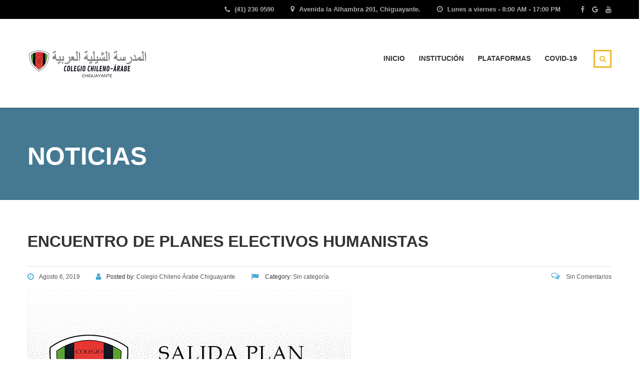

--- FILE ---
content_type: text/html; charset=UTF-8
request_url: https://www.cchach.cl/encuentro-de-planes-electivos-humanistas/
body_size: 10449
content:
<!DOCTYPE html>
<html lang="es-CL" class="no-js">
<head>
    <meta charset="UTF-8">
	<meta name="viewport" content="width=device-width, initial-scale=1">
    <link rel="profile" href="http://gmpg.org/xfn/11">
    <link rel="pingback" href="https://www.cchach.cl/xmlrpc.php">
    <title>Encuentro de Planes Electivos Humanistas &#8211; Colegio Chileno Árabe</title>
<meta name='robots' content='max-image-preview:large' />
	<style>img:is([sizes="auto" i], [sizes^="auto," i]) { contain-intrinsic-size: 3000px 1500px }</style>
	<link rel='dns-prefetch' href='//fonts.googleapis.com' />
<link rel="alternate" type="application/rss+xml" title="Colegio Chileno Árabe &raquo; Feed" href="https://www.cchach.cl/feed/" />
<link rel="alternate" type="application/rss+xml" title="Colegio Chileno Árabe &raquo; Feed de comentarios" href="https://www.cchach.cl/comments/feed/" />
<link rel="alternate" type="application/rss+xml" title="Colegio Chileno Árabe &raquo; Encuentro de Planes Electivos Humanistas Feed de comentarios" href="https://www.cchach.cl/encuentro-de-planes-electivos-humanistas/feed/" />
<script type="text/javascript">
/* <![CDATA[ */
window._wpemojiSettings = {"baseUrl":"https:\/\/s.w.org\/images\/core\/emoji\/16.0.1\/72x72\/","ext":".png","svgUrl":"https:\/\/s.w.org\/images\/core\/emoji\/16.0.1\/svg\/","svgExt":".svg","source":{"concatemoji":"https:\/\/www.cchach.cl\/wp-includes\/js\/wp-emoji-release.min.js?ver=095d680f346f934082fb9b71b033b17d"}};
/*! This file is auto-generated */
!function(s,n){var o,i,e;function c(e){try{var t={supportTests:e,timestamp:(new Date).valueOf()};sessionStorage.setItem(o,JSON.stringify(t))}catch(e){}}function p(e,t,n){e.clearRect(0,0,e.canvas.width,e.canvas.height),e.fillText(t,0,0);var t=new Uint32Array(e.getImageData(0,0,e.canvas.width,e.canvas.height).data),a=(e.clearRect(0,0,e.canvas.width,e.canvas.height),e.fillText(n,0,0),new Uint32Array(e.getImageData(0,0,e.canvas.width,e.canvas.height).data));return t.every(function(e,t){return e===a[t]})}function u(e,t){e.clearRect(0,0,e.canvas.width,e.canvas.height),e.fillText(t,0,0);for(var n=e.getImageData(16,16,1,1),a=0;a<n.data.length;a++)if(0!==n.data[a])return!1;return!0}function f(e,t,n,a){switch(t){case"flag":return n(e,"\ud83c\udff3\ufe0f\u200d\u26a7\ufe0f","\ud83c\udff3\ufe0f\u200b\u26a7\ufe0f")?!1:!n(e,"\ud83c\udde8\ud83c\uddf6","\ud83c\udde8\u200b\ud83c\uddf6")&&!n(e,"\ud83c\udff4\udb40\udc67\udb40\udc62\udb40\udc65\udb40\udc6e\udb40\udc67\udb40\udc7f","\ud83c\udff4\u200b\udb40\udc67\u200b\udb40\udc62\u200b\udb40\udc65\u200b\udb40\udc6e\u200b\udb40\udc67\u200b\udb40\udc7f");case"emoji":return!a(e,"\ud83e\udedf")}return!1}function g(e,t,n,a){var r="undefined"!=typeof WorkerGlobalScope&&self instanceof WorkerGlobalScope?new OffscreenCanvas(300,150):s.createElement("canvas"),o=r.getContext("2d",{willReadFrequently:!0}),i=(o.textBaseline="top",o.font="600 32px Arial",{});return e.forEach(function(e){i[e]=t(o,e,n,a)}),i}function t(e){var t=s.createElement("script");t.src=e,t.defer=!0,s.head.appendChild(t)}"undefined"!=typeof Promise&&(o="wpEmojiSettingsSupports",i=["flag","emoji"],n.supports={everything:!0,everythingExceptFlag:!0},e=new Promise(function(e){s.addEventListener("DOMContentLoaded",e,{once:!0})}),new Promise(function(t){var n=function(){try{var e=JSON.parse(sessionStorage.getItem(o));if("object"==typeof e&&"number"==typeof e.timestamp&&(new Date).valueOf()<e.timestamp+604800&&"object"==typeof e.supportTests)return e.supportTests}catch(e){}return null}();if(!n){if("undefined"!=typeof Worker&&"undefined"!=typeof OffscreenCanvas&&"undefined"!=typeof URL&&URL.createObjectURL&&"undefined"!=typeof Blob)try{var e="postMessage("+g.toString()+"("+[JSON.stringify(i),f.toString(),p.toString(),u.toString()].join(",")+"));",a=new Blob([e],{type:"text/javascript"}),r=new Worker(URL.createObjectURL(a),{name:"wpTestEmojiSupports"});return void(r.onmessage=function(e){c(n=e.data),r.terminate(),t(n)})}catch(e){}c(n=g(i,f,p,u))}t(n)}).then(function(e){for(var t in e)n.supports[t]=e[t],n.supports.everything=n.supports.everything&&n.supports[t],"flag"!==t&&(n.supports.everythingExceptFlag=n.supports.everythingExceptFlag&&n.supports[t]);n.supports.everythingExceptFlag=n.supports.everythingExceptFlag&&!n.supports.flag,n.DOMReady=!1,n.readyCallback=function(){n.DOMReady=!0}}).then(function(){return e}).then(function(){var e;n.supports.everything||(n.readyCallback(),(e=n.source||{}).concatemoji?t(e.concatemoji):e.wpemoji&&e.twemoji&&(t(e.twemoji),t(e.wpemoji)))}))}((window,document),window._wpemojiSettings);
/* ]]> */
</script>
<style id='wp-emoji-styles-inline-css' type='text/css'>

	img.wp-smiley, img.emoji {
		display: inline !important;
		border: none !important;
		box-shadow: none !important;
		height: 1em !important;
		width: 1em !important;
		margin: 0 0.07em !important;
		vertical-align: -0.1em !important;
		background: none !important;
		padding: 0 !important;
	}
</style>
<link rel='stylesheet' id='wp-block-library-css' href='https://www.cchach.cl/wp-includes/css/dist/block-library/style.min.css?ver=095d680f346f934082fb9b71b033b17d' type='text/css' media='all' />
<style id='classic-theme-styles-inline-css' type='text/css'>
/*! This file is auto-generated */
.wp-block-button__link{color:#fff;background-color:#32373c;border-radius:9999px;box-shadow:none;text-decoration:none;padding:calc(.667em + 2px) calc(1.333em + 2px);font-size:1.125em}.wp-block-file__button{background:#32373c;color:#fff;text-decoration:none}
</style>
<link rel='stylesheet' id='wp-components-css' href='https://www.cchach.cl/wp-includes/css/dist/components/style.min.css?ver=095d680f346f934082fb9b71b033b17d' type='text/css' media='all' />
<link rel='stylesheet' id='wp-preferences-css' href='https://www.cchach.cl/wp-includes/css/dist/preferences/style.min.css?ver=095d680f346f934082fb9b71b033b17d' type='text/css' media='all' />
<link rel='stylesheet' id='wp-block-editor-css' href='https://www.cchach.cl/wp-includes/css/dist/block-editor/style.min.css?ver=095d680f346f934082fb9b71b033b17d' type='text/css' media='all' />
<link rel='stylesheet' id='popup-maker-block-library-style-css' href='https://www.cchach.cl/wp-content/plugins/popup-maker/dist/packages/block-library-style.css?ver=dbea705cfafe089d65f1' type='text/css' media='all' />
<style id='pdfemb-pdf-embedder-viewer-style-inline-css' type='text/css'>
.wp-block-pdfemb-pdf-embedder-viewer{max-width:none}

</style>
<style id='global-styles-inline-css' type='text/css'>
:root{--wp--preset--aspect-ratio--square: 1;--wp--preset--aspect-ratio--4-3: 4/3;--wp--preset--aspect-ratio--3-4: 3/4;--wp--preset--aspect-ratio--3-2: 3/2;--wp--preset--aspect-ratio--2-3: 2/3;--wp--preset--aspect-ratio--16-9: 16/9;--wp--preset--aspect-ratio--9-16: 9/16;--wp--preset--color--black: #000000;--wp--preset--color--cyan-bluish-gray: #abb8c3;--wp--preset--color--white: #ffffff;--wp--preset--color--pale-pink: #f78da7;--wp--preset--color--vivid-red: #cf2e2e;--wp--preset--color--luminous-vivid-orange: #ff6900;--wp--preset--color--luminous-vivid-amber: #fcb900;--wp--preset--color--light-green-cyan: #7bdcb5;--wp--preset--color--vivid-green-cyan: #00d084;--wp--preset--color--pale-cyan-blue: #8ed1fc;--wp--preset--color--vivid-cyan-blue: #0693e3;--wp--preset--color--vivid-purple: #9b51e0;--wp--preset--gradient--vivid-cyan-blue-to-vivid-purple: linear-gradient(135deg,rgba(6,147,227,1) 0%,rgb(155,81,224) 100%);--wp--preset--gradient--light-green-cyan-to-vivid-green-cyan: linear-gradient(135deg,rgb(122,220,180) 0%,rgb(0,208,130) 100%);--wp--preset--gradient--luminous-vivid-amber-to-luminous-vivid-orange: linear-gradient(135deg,rgba(252,185,0,1) 0%,rgba(255,105,0,1) 100%);--wp--preset--gradient--luminous-vivid-orange-to-vivid-red: linear-gradient(135deg,rgba(255,105,0,1) 0%,rgb(207,46,46) 100%);--wp--preset--gradient--very-light-gray-to-cyan-bluish-gray: linear-gradient(135deg,rgb(238,238,238) 0%,rgb(169,184,195) 100%);--wp--preset--gradient--cool-to-warm-spectrum: linear-gradient(135deg,rgb(74,234,220) 0%,rgb(151,120,209) 20%,rgb(207,42,186) 40%,rgb(238,44,130) 60%,rgb(251,105,98) 80%,rgb(254,248,76) 100%);--wp--preset--gradient--blush-light-purple: linear-gradient(135deg,rgb(255,206,236) 0%,rgb(152,150,240) 100%);--wp--preset--gradient--blush-bordeaux: linear-gradient(135deg,rgb(254,205,165) 0%,rgb(254,45,45) 50%,rgb(107,0,62) 100%);--wp--preset--gradient--luminous-dusk: linear-gradient(135deg,rgb(255,203,112) 0%,rgb(199,81,192) 50%,rgb(65,88,208) 100%);--wp--preset--gradient--pale-ocean: linear-gradient(135deg,rgb(255,245,203) 0%,rgb(182,227,212) 50%,rgb(51,167,181) 100%);--wp--preset--gradient--electric-grass: linear-gradient(135deg,rgb(202,248,128) 0%,rgb(113,206,126) 100%);--wp--preset--gradient--midnight: linear-gradient(135deg,rgb(2,3,129) 0%,rgb(40,116,252) 100%);--wp--preset--font-size--small: 13px;--wp--preset--font-size--medium: 20px;--wp--preset--font-size--large: 36px;--wp--preset--font-size--x-large: 42px;--wp--preset--spacing--20: 0.44rem;--wp--preset--spacing--30: 0.67rem;--wp--preset--spacing--40: 1rem;--wp--preset--spacing--50: 1.5rem;--wp--preset--spacing--60: 2.25rem;--wp--preset--spacing--70: 3.38rem;--wp--preset--spacing--80: 5.06rem;--wp--preset--shadow--natural: 6px 6px 9px rgba(0, 0, 0, 0.2);--wp--preset--shadow--deep: 12px 12px 50px rgba(0, 0, 0, 0.4);--wp--preset--shadow--sharp: 6px 6px 0px rgba(0, 0, 0, 0.2);--wp--preset--shadow--outlined: 6px 6px 0px -3px rgba(255, 255, 255, 1), 6px 6px rgba(0, 0, 0, 1);--wp--preset--shadow--crisp: 6px 6px 0px rgba(0, 0, 0, 1);}:where(.is-layout-flex){gap: 0.5em;}:where(.is-layout-grid){gap: 0.5em;}body .is-layout-flex{display: flex;}.is-layout-flex{flex-wrap: wrap;align-items: center;}.is-layout-flex > :is(*, div){margin: 0;}body .is-layout-grid{display: grid;}.is-layout-grid > :is(*, div){margin: 0;}:where(.wp-block-columns.is-layout-flex){gap: 2em;}:where(.wp-block-columns.is-layout-grid){gap: 2em;}:where(.wp-block-post-template.is-layout-flex){gap: 1.25em;}:where(.wp-block-post-template.is-layout-grid){gap: 1.25em;}.has-black-color{color: var(--wp--preset--color--black) !important;}.has-cyan-bluish-gray-color{color: var(--wp--preset--color--cyan-bluish-gray) !important;}.has-white-color{color: var(--wp--preset--color--white) !important;}.has-pale-pink-color{color: var(--wp--preset--color--pale-pink) !important;}.has-vivid-red-color{color: var(--wp--preset--color--vivid-red) !important;}.has-luminous-vivid-orange-color{color: var(--wp--preset--color--luminous-vivid-orange) !important;}.has-luminous-vivid-amber-color{color: var(--wp--preset--color--luminous-vivid-amber) !important;}.has-light-green-cyan-color{color: var(--wp--preset--color--light-green-cyan) !important;}.has-vivid-green-cyan-color{color: var(--wp--preset--color--vivid-green-cyan) !important;}.has-pale-cyan-blue-color{color: var(--wp--preset--color--pale-cyan-blue) !important;}.has-vivid-cyan-blue-color{color: var(--wp--preset--color--vivid-cyan-blue) !important;}.has-vivid-purple-color{color: var(--wp--preset--color--vivid-purple) !important;}.has-black-background-color{background-color: var(--wp--preset--color--black) !important;}.has-cyan-bluish-gray-background-color{background-color: var(--wp--preset--color--cyan-bluish-gray) !important;}.has-white-background-color{background-color: var(--wp--preset--color--white) !important;}.has-pale-pink-background-color{background-color: var(--wp--preset--color--pale-pink) !important;}.has-vivid-red-background-color{background-color: var(--wp--preset--color--vivid-red) !important;}.has-luminous-vivid-orange-background-color{background-color: var(--wp--preset--color--luminous-vivid-orange) !important;}.has-luminous-vivid-amber-background-color{background-color: var(--wp--preset--color--luminous-vivid-amber) !important;}.has-light-green-cyan-background-color{background-color: var(--wp--preset--color--light-green-cyan) !important;}.has-vivid-green-cyan-background-color{background-color: var(--wp--preset--color--vivid-green-cyan) !important;}.has-pale-cyan-blue-background-color{background-color: var(--wp--preset--color--pale-cyan-blue) !important;}.has-vivid-cyan-blue-background-color{background-color: var(--wp--preset--color--vivid-cyan-blue) !important;}.has-vivid-purple-background-color{background-color: var(--wp--preset--color--vivid-purple) !important;}.has-black-border-color{border-color: var(--wp--preset--color--black) !important;}.has-cyan-bluish-gray-border-color{border-color: var(--wp--preset--color--cyan-bluish-gray) !important;}.has-white-border-color{border-color: var(--wp--preset--color--white) !important;}.has-pale-pink-border-color{border-color: var(--wp--preset--color--pale-pink) !important;}.has-vivid-red-border-color{border-color: var(--wp--preset--color--vivid-red) !important;}.has-luminous-vivid-orange-border-color{border-color: var(--wp--preset--color--luminous-vivid-orange) !important;}.has-luminous-vivid-amber-border-color{border-color: var(--wp--preset--color--luminous-vivid-amber) !important;}.has-light-green-cyan-border-color{border-color: var(--wp--preset--color--light-green-cyan) !important;}.has-vivid-green-cyan-border-color{border-color: var(--wp--preset--color--vivid-green-cyan) !important;}.has-pale-cyan-blue-border-color{border-color: var(--wp--preset--color--pale-cyan-blue) !important;}.has-vivid-cyan-blue-border-color{border-color: var(--wp--preset--color--vivid-cyan-blue) !important;}.has-vivid-purple-border-color{border-color: var(--wp--preset--color--vivid-purple) !important;}.has-vivid-cyan-blue-to-vivid-purple-gradient-background{background: var(--wp--preset--gradient--vivid-cyan-blue-to-vivid-purple) !important;}.has-light-green-cyan-to-vivid-green-cyan-gradient-background{background: var(--wp--preset--gradient--light-green-cyan-to-vivid-green-cyan) !important;}.has-luminous-vivid-amber-to-luminous-vivid-orange-gradient-background{background: var(--wp--preset--gradient--luminous-vivid-amber-to-luminous-vivid-orange) !important;}.has-luminous-vivid-orange-to-vivid-red-gradient-background{background: var(--wp--preset--gradient--luminous-vivid-orange-to-vivid-red) !important;}.has-very-light-gray-to-cyan-bluish-gray-gradient-background{background: var(--wp--preset--gradient--very-light-gray-to-cyan-bluish-gray) !important;}.has-cool-to-warm-spectrum-gradient-background{background: var(--wp--preset--gradient--cool-to-warm-spectrum) !important;}.has-blush-light-purple-gradient-background{background: var(--wp--preset--gradient--blush-light-purple) !important;}.has-blush-bordeaux-gradient-background{background: var(--wp--preset--gradient--blush-bordeaux) !important;}.has-luminous-dusk-gradient-background{background: var(--wp--preset--gradient--luminous-dusk) !important;}.has-pale-ocean-gradient-background{background: var(--wp--preset--gradient--pale-ocean) !important;}.has-electric-grass-gradient-background{background: var(--wp--preset--gradient--electric-grass) !important;}.has-midnight-gradient-background{background: var(--wp--preset--gradient--midnight) !important;}.has-small-font-size{font-size: var(--wp--preset--font-size--small) !important;}.has-medium-font-size{font-size: var(--wp--preset--font-size--medium) !important;}.has-large-font-size{font-size: var(--wp--preset--font-size--large) !important;}.has-x-large-font-size{font-size: var(--wp--preset--font-size--x-large) !important;}
:where(.wp-block-post-template.is-layout-flex){gap: 1.25em;}:where(.wp-block-post-template.is-layout-grid){gap: 1.25em;}
:where(.wp-block-columns.is-layout-flex){gap: 2em;}:where(.wp-block-columns.is-layout-grid){gap: 2em;}
:root :where(.wp-block-pullquote){font-size: 1.5em;line-height: 1.6;}
</style>
<link rel='stylesheet' id='rs-plugin-settings-css' href='https://www.cchach.cl/wp-content/plugins/revslider/public/assets/css/rs6.css?ver=6.3.5' type='text/css' media='all' />
<style id='rs-plugin-settings-inline-css' type='text/css'>
#rs-demo-id {}
</style>
<link rel='stylesheet' id='boostrap-css' href='https://www.cchach.cl/wp-content/themes/masterstudy/assets/css/bootstrap.min.css?ver=1.4' type='text/css' media='all' />
<link rel='stylesheet' id='font-awesome-min-css' href='https://www.cchach.cl/wp-content/themes/masterstudy/assets/css/font-awesome.min.css?ver=1.4' type='text/css' media='all' />
<link rel='stylesheet' id='font-icomoon-css' href='https://www.cchach.cl/wp-content/themes/masterstudy/assets/css/icomoon.fonts.css?ver=1.4' type='text/css' media='all' />
<link rel='stylesheet' id='fancyboxcss-css' href='https://www.cchach.cl/wp-content/themes/masterstudy/assets/css/jquery.fancybox.css?ver=1.4' type='text/css' media='all' />
<link rel='stylesheet' id='select2-min-css' href='https://www.cchach.cl/wp-content/themes/masterstudy/assets/css/select2.min.css?ver=1.4' type='text/css' media='all' />
<link rel='stylesheet' id='theme-style-less-css' href='https://www.cchach.cl/wp-content/themes/masterstudy/assets/css/styles.css?ver=1.4' type='text/css' media='all' />
<link rel='stylesheet' id='theme-style-animation-css' href='https://www.cchach.cl/wp-content/themes/masterstudy/assets/css/animation.css?ver=1.4' type='text/css' media='all' />
<link rel='stylesheet' id='theme-style-css' href='https://www.cchach.cl/wp-content/themes/masterstudy-child/style.css?ver=1.4' type='text/css' media='all' />
<style id='theme-style-inline-css' type='text/css'>
                                     
</style>
<link rel='stylesheet' id='skin_red_green-css' href='https://www.cchach.cl/wp-content/themes/masterstudy/assets/css/skins/skin_red_green.css?ver=1.4' type='text/css' media='all' />
<link rel='stylesheet' id='skin_blue_green-css' href='https://www.cchach.cl/wp-content/themes/masterstudy/assets/css/skins/skin_blue_green.css?ver=1.4' type='text/css' media='all' />
<link rel='stylesheet' id='skin_red_brown-css' href='https://www.cchach.cl/wp-content/themes/masterstudy/assets/css/skins/skin_red_brown.css?ver=1.4' type='text/css' media='all' />
<link rel='stylesheet' id='skin_custom_color-css' href='https://www.cchach.cl/wp-content/themes/masterstudy/assets/css/skins/skin_custom_color.css?ver=1.4' type='text/css' media='all' />
<link rel='stylesheet' id='redux-google-fonts-stm_option-css' href='https://fonts.googleapis.com/css?family=Maven+Pro%3A400%2C500%2C700%2C900&#038;subset=latin&#038;ver=1737402109' type='text/css' media='all' />
<script type="text/javascript" src="https://www.cchach.cl/wp-includes/js/jquery/jquery.min.js?ver=3.7.1" id="jquery-core-js"></script>
<script type="text/javascript" src="https://www.cchach.cl/wp-includes/js/jquery/jquery-migrate.min.js?ver=3.4.1" id="jquery-migrate-js"></script>
<script type="text/javascript" src="https://www.cchach.cl/wp-content/plugins/revslider/public/assets/js/rbtools.min.js?ver=6.3.5" id="tp-tools-js"></script>
<script type="text/javascript" src="https://www.cchach.cl/wp-content/plugins/revslider/public/assets/js/rs6.min.js?ver=6.3.5" id="revmin-js"></script>
<link rel="https://api.w.org/" href="https://www.cchach.cl/wp-json/" /><link rel="alternate" title="JSON" type="application/json" href="https://www.cchach.cl/wp-json/wp/v2/posts/4562" /><link rel="EditURI" type="application/rsd+xml" title="RSD" href="https://www.cchach.cl/xmlrpc.php?rsd" />

<link rel="canonical" href="https://www.cchach.cl/encuentro-de-planes-electivos-humanistas/" />
<link rel='shortlink' href='https://www.cchach.cl/?p=4562' />
<link rel="alternate" title="oEmbed (JSON)" type="application/json+oembed" href="https://www.cchach.cl/wp-json/oembed/1.0/embed?url=https%3A%2F%2Fwww.cchach.cl%2Fencuentro-de-planes-electivos-humanistas%2F" />
<link rel="alternate" title="oEmbed (XML)" type="text/xml+oembed" href="https://www.cchach.cl/wp-json/oembed/1.0/embed?url=https%3A%2F%2Fwww.cchach.cl%2Fencuentro-de-planes-electivos-humanistas%2F&#038;format=xml" />
	<script type="text/javascript">
		var ajaxurl = 'https://www.cchach.cl/wp-admin/admin-ajax.php';
	</script>
<link rel="shortcut icon" type="image/x-icon" href="https://www.cchach.cl/wp-content/uploads/2022/03/logotipo-3.png" />
<meta name="generator" content="Elementor 3.34.2; features: additional_custom_breakpoints; settings: css_print_method-external, google_font-enabled, font_display-auto">
<meta name="generator" content="Powered by Visual Composer - drag and drop page builder for WordPress."/>
<!--[if lte IE 9]><link rel="stylesheet" type="text/css" href="https://www.cchach.cl/wp-content/plugins/js_composer/assets/css/vc_lte_ie9.min.css" media="screen"><![endif]-->			<style>
				.e-con.e-parent:nth-of-type(n+4):not(.e-lazyloaded):not(.e-no-lazyload),
				.e-con.e-parent:nth-of-type(n+4):not(.e-lazyloaded):not(.e-no-lazyload) * {
					background-image: none !important;
				}
				@media screen and (max-height: 1024px) {
					.e-con.e-parent:nth-of-type(n+3):not(.e-lazyloaded):not(.e-no-lazyload),
					.e-con.e-parent:nth-of-type(n+3):not(.e-lazyloaded):not(.e-no-lazyload) * {
						background-image: none !important;
					}
				}
				@media screen and (max-height: 640px) {
					.e-con.e-parent:nth-of-type(n+2):not(.e-lazyloaded):not(.e-no-lazyload),
					.e-con.e-parent:nth-of-type(n+2):not(.e-lazyloaded):not(.e-no-lazyload) * {
						background-image: none !important;
					}
				}
			</style>
			<meta name="generator" content="Powered by Slider Revolution 6.3.5 - responsive, Mobile-Friendly Slider Plugin for WordPress with comfortable drag and drop interface." />
<link rel="icon" href="https://www.cchach.cl/wp-content/uploads/2018/04/logotipochico-50x50.png" sizes="32x32" />
<link rel="icon" href="https://www.cchach.cl/wp-content/uploads/2018/04/logotipochico.png" sizes="192x192" />
<link rel="apple-touch-icon" href="https://www.cchach.cl/wp-content/uploads/2018/04/logotipochico.png" />
<meta name="msapplication-TileImage" content="https://www.cchach.cl/wp-content/uploads/2018/04/logotipochico.png" />
<script type="text/javascript">function setREVStartSize(e){
			//window.requestAnimationFrame(function() {				 
				window.RSIW = window.RSIW===undefined ? window.innerWidth : window.RSIW;	
				window.RSIH = window.RSIH===undefined ? window.innerHeight : window.RSIH;	
				try {								
					var pw = document.getElementById(e.c).parentNode.offsetWidth,
						newh;
					pw = pw===0 || isNaN(pw) ? window.RSIW : pw;
					e.tabw = e.tabw===undefined ? 0 : parseInt(e.tabw);
					e.thumbw = e.thumbw===undefined ? 0 : parseInt(e.thumbw);
					e.tabh = e.tabh===undefined ? 0 : parseInt(e.tabh);
					e.thumbh = e.thumbh===undefined ? 0 : parseInt(e.thumbh);
					e.tabhide = e.tabhide===undefined ? 0 : parseInt(e.tabhide);
					e.thumbhide = e.thumbhide===undefined ? 0 : parseInt(e.thumbhide);
					e.mh = e.mh===undefined || e.mh=="" || e.mh==="auto" ? 0 : parseInt(e.mh,0);		
					if(e.layout==="fullscreen" || e.l==="fullscreen") 						
						newh = Math.max(e.mh,window.RSIH);					
					else{					
						e.gw = Array.isArray(e.gw) ? e.gw : [e.gw];
						for (var i in e.rl) if (e.gw[i]===undefined || e.gw[i]===0) e.gw[i] = e.gw[i-1];					
						e.gh = e.el===undefined || e.el==="" || (Array.isArray(e.el) && e.el.length==0)? e.gh : e.el;
						e.gh = Array.isArray(e.gh) ? e.gh : [e.gh];
						for (var i in e.rl) if (e.gh[i]===undefined || e.gh[i]===0) e.gh[i] = e.gh[i-1];
											
						var nl = new Array(e.rl.length),
							ix = 0,						
							sl;					
						e.tabw = e.tabhide>=pw ? 0 : e.tabw;
						e.thumbw = e.thumbhide>=pw ? 0 : e.thumbw;
						e.tabh = e.tabhide>=pw ? 0 : e.tabh;
						e.thumbh = e.thumbhide>=pw ? 0 : e.thumbh;					
						for (var i in e.rl) nl[i] = e.rl[i]<window.RSIW ? 0 : e.rl[i];
						sl = nl[0];									
						for (var i in nl) if (sl>nl[i] && nl[i]>0) { sl = nl[i]; ix=i;}															
						var m = pw>(e.gw[ix]+e.tabw+e.thumbw) ? 1 : (pw-(e.tabw+e.thumbw)) / (e.gw[ix]);					
						newh =  (e.gh[ix] * m) + (e.tabh + e.thumbh);
					}				
					if(window.rs_init_css===undefined) window.rs_init_css = document.head.appendChild(document.createElement("style"));					
					document.getElementById(e.c).height = newh+"px";
					window.rs_init_css.innerHTML += "#"+e.c+"_wrapper { height: "+newh+"px }";				
				} catch(e){
					console.log("Failure at Presize of Slider:" + e)
				}					   
			//});
		  };</script>
<style type="text/css" title="dynamic-css" class="options-output">.logo-unit .logo{font-family:"Maven Pro";text-align:inherit;color:#fff;font-size:60px;}.header_top_bar, .header_top_bar a{font-family:Arial, Helvetica, sans-serif;text-align:right;font-weight:700;font-style:normal;color:#aaaaaa;font-size:13px;}body, .normal_font{font-family:Arial, Helvetica, sans-serif;color:#555555;font-size:14px;}.header-menu{font-family:Arial, Helvetica, sans-serif;text-align:left;font-weight:400;color:#ffffff;}h1,.h1,h2,.h2,h3,.h3,h4,.h4,h5,.h5,h6,.h6,.heading_font,.widget_categories ul li a,.sidebar-area .widget ul li a,.select2-selection__rendered,blockquote,.select2-chosen,.vc_tta-tabs.vc_tta-tabs-position-top .vc_tta-tabs-container .vc_tta-tabs-list li.vc_tta-tab a,.vc_tta-tabs.vc_tta-tabs-position-left .vc_tta-tabs-container .vc_tta-tabs-list li.vc_tta-tab a{font-family:Arial, Helvetica, sans-serif;text-align:left;color:#333333;}h1,.h1{font-weight:700;font-size:50px;}h2,.h2{font-weight:700;font-size:32px;}h3,.h3{font-weight:700;font-size:18px;}h4,.h4,blockquote{font-weight:400;font-size:16px;}h5,.h5,.select2-selection__rendered{font-weight:700;font-size:14px;}h6,.h6,.widget_pages ul li a, .widget_nav_menu ul li a, .footer_menu li a,.widget_categories ul li a,.sidebar-area .widget ul li a{font-weight:400;font-size:12px;}#footer_top{background-color:#414b4f;}#footer_bottom{background-color:#414b4f;}#footer_copyright{background-color:#414b4f;}</style><noscript><style type="text/css"> .wpb_animate_when_almost_visible { opacity: 1; }</style></noscript></head>
<body class="wp-singular post-template-default single single-post postid-4562 single-format-standard wp-theme-masterstudy wp-child-theme-masterstudy-child  wpb-js-composer js-comp-ver-5.1 vc_responsive elementor-default elementor-kit-9332">
	<div id="wrapper">
				
		<div id="header" class="transparent_header_off" data-color="">
							<div class="header_top_bar" style="background-color:#000000">
	<div class="container">
				<div class="clearfix">
													
			<!-- Header Top bar Login -->
						
						<!-- Header top bar Socials -->
							<div class="pull-right">
					<div class="header_top_bar_socs">
						<ul class="clearfix">
							<li><a href='https://www.facebook.com/'><i class='fa fa-facebook'></i></a></li><li><a href='https://mail.google.com/mail/u/0/#inbox'><i class='fa fa-google'></i></a></li><li><a href='https://www.youtube.com/channel/UC71azxNQZVQ46QS2e2CY3rw'><i class='fa fa-youtube'></i></a></li>						</ul>
					</div>
				</div>
						
							<div class="pull-right xs-pull-left">
					<ul class="top_bar_info clearfix">
													<li ><i class="fa fa-clock-o"></i> Lunes a viernes -  8:00 AM - 17:00 PM</li>
																			<li ><i class="fa fa-map-marker"></i> Avenida la Alhambra 201, Chiguayante.</li>
																			<li ><i class="fa fa-phone"></i> (41) 236 0590</li>
											</ul>
				</div>
					</div>
	</div>
</div>						
			<!-- Check if transparent header chosen -->
			
						
			<div class="header_default">
				
<div class="container">
    <div class="row">
	    <div class="col-md-3 col-sm-12 col-xs-12">
		    <div class="logo-unit">
		        			        <a href="https://www.cchach.cl/">
						<img class="img-responsive logo_transparent_static visible" src="https://www.cchach.cl/wp-content/uploads/2022/08/2-2.png" style="width: 250px;" alt="Colegio Chileno Árabe"/>
									        </a>
						    </div>
		    
	        <!-- Navbar toggle MOBILE -->
		    <button type="button" class="navbar-toggle collapsed hidden-lg hidden-md" data-toggle="collapse" data-target="#header_menu_toggler">
				<span class="sr-only">Toggle navigation</span>
				<span class="icon-bar"></span>
				<span class="icon-bar"></span>
				<span class="icon-bar"></span>
			</button>
	    </div> <!-- md-3 -->
	    
	  
	    
	    
	    <!-- MObile menu -->
	    <div class="col-xs-12 col-sm-12 visible-xs visible-sm">
		    <div class="collapse navbar-collapse header-menu-mobile" id="header_menu_toggler">
			    <ul class="header-menu clearfix">
				    <li id="menu-item-1510" class="menu-item menu-item-type-custom menu-item-object-custom menu-item-1510"><a href="/">INICIO</a></li>
<li id="menu-item-1554" class="menu-item menu-item-type-custom menu-item-object-custom menu-item-has-children menu-item-1554"><a href="#">INSTITUCIÓN</a>
<ul class="sub-menu">
	<li id="menu-item-1586" class="menu-item menu-item-type-post_type menu-item-object-page menu-item-1586"><a href="https://www.cchach.cl/historia/">Historia</a></li>
	<li id="menu-item-3819" class="menu-item menu-item-type-post_type menu-item-object-page menu-item-3819"><a href="https://www.cchach.cl/organigrama/">Organigrama</a></li>
	<li id="menu-item-5133" class="menu-item menu-item-type-post_type menu-item-object-page menu-item-5133"><a href="https://www.cchach.cl/personal-colegio/">Personal 2025</a></li>
	<li id="menu-item-1778" class="menu-item menu-item-type-post_type menu-item-object-page menu-item-1778"><a href="https://www.cchach.cl/cultura-arabe/">Cultura Árabe</a></li>
	<li id="menu-item-1585" class="menu-item menu-item-type-post_type menu-item-object-page menu-item-1585"><a href="https://www.cchach.cl/proyecto-educativo/">Proyecto Educativo</a></li>
	<li id="menu-item-1975" class="menu-item menu-item-type-post_type menu-item-object-page menu-item-1975"><a href="https://www.cchach.cl/galeria-fotografica/">Galería Fotográfica</a></li>
	<li id="menu-item-1584" class="menu-item menu-item-type-post_type menu-item-object-page menu-item-1584"><a href="https://www.cchach.cl/proyecto-bilingue/">Proyecto Bilingue</a></li>
	<li id="menu-item-2024" class="menu-item menu-item-type-post_type menu-item-object-page menu-item-2024"><a href="https://www.cchach.cl/alumnos/">Alumnos</a></li>
	<li id="menu-item-1532" class="menu-item menu-item-type-post_type menu-item-object-page menu-item-1532"><a href="https://www.cchach.cl/contacto/">Contacto</a></li>
	<li id="menu-item-1534" class="menu-item menu-item-type-post_type menu-item-object-page current_page_parent menu-item-1534"><a href="https://www.cchach.cl/blog/">Noticias</a></li>
</ul>
</li>
<li id="menu-item-6034" class="menu-item menu-item-type-custom menu-item-object-custom menu-item-has-children menu-item-6034"><a href="http://www.cchach.cl/solicitud-de-cuentas-y-restablecimiento-de-contrasenas/">Plataformas</a>
<ul class="sub-menu">
	<li id="menu-item-6037" class="menu-item menu-item-type-custom menu-item-object-custom menu-item-6037"><a href="http://www.edufacil.cl">Edufácil</a></li>
	<li id="menu-item-6038" class="menu-item menu-item-type-custom menu-item-object-custom menu-item-6038"><a href="https://classroom.google.com/u/1/h">Classroom</a></li>
	<li id="menu-item-6039" class="menu-item menu-item-type-custom menu-item-object-custom menu-item-6039"><a href="http://www.cchach.cl/solicitud-de-cuentas-y-restablecimiento-de-contrasenas/">Activación de cuentas</a></li>
	<li id="menu-item-5884" class="menu-item menu-item-type-custom menu-item-object-custom menu-item-5884"><a href="https://sites.google.com/cchach.cl/asistencia2021/inicio?authuser=2">Gesdoc</a></li>
</ul>
</li>
<li id="menu-item-6009" class="menu-item menu-item-type-post_type menu-item-object-page menu-item-has-children menu-item-6009"><a href="https://www.cchach.cl/guia-covid-19/">Covid-19</a>
<ul class="sub-menu">
	<li id="menu-item-6041" class="menu-item menu-item-type-custom menu-item-object-custom menu-item-6041"><a href="http://www.cchach.cl/informacion-importante-covid-19/">Protocolos</a></li>
	<li id="menu-item-6167" class="menu-item menu-item-type-post_type menu-item-object-page menu-item-6167"><a href="https://www.cchach.cl/guia-covid-19/">Guía Covid-19</a></li>
</ul>
</li>
                    <li>
                    	<form role="search" method="get" id="searchform-mobile" action="https://www.cchach.cl/">
						    <div class="search-wrapper">
						        <input placeholder="Search..." type="text" class="form-control search-input" value="" name="s" />
						        <button type="submit" class="search-submit" ><i class="fa fa-search"></i></button>
						    </div>
						</form>
                    </li>
			    </ul>
		    </div>
	    </div>
	    
	    <!-- Desktop menu -->
	    <div class="col-md-8 col-md-offset-1 col-sm-9 col-sm-offset-0 hidden-xs hidden-sm">
		    		    
		    
		    <div class="header_main_menu_wrapper clearfix" style="margin-top:34px;">
			    <div class="pull-right hidden-xs">
				    <div class="search-toggler-unit">
				    	<div class="search-toggler" data-toggle="modal" data-target="#searchModal"><i class="fa fa-search"></i></div>
				    </div>
			    </div>
			    
			    <div class="collapse navbar-collapse pull-right">
				    <ul class="header-menu clearfix">
					    <li class="menu-item menu-item-type-custom menu-item-object-custom menu-item-1510"><a href="/">INICIO</a></li>
<li class="menu-item menu-item-type-custom menu-item-object-custom menu-item-has-children menu-item-1554"><a href="#">INSTITUCIÓN</a>
<ul class="sub-menu">
	<li class="menu-item menu-item-type-post_type menu-item-object-page menu-item-1586"><a href="https://www.cchach.cl/historia/">Historia</a></li>
	<li class="menu-item menu-item-type-post_type menu-item-object-page menu-item-3819"><a href="https://www.cchach.cl/organigrama/">Organigrama</a></li>
	<li class="menu-item menu-item-type-post_type menu-item-object-page menu-item-5133"><a href="https://www.cchach.cl/personal-colegio/">Personal 2025</a></li>
	<li class="menu-item menu-item-type-post_type menu-item-object-page menu-item-1778"><a href="https://www.cchach.cl/cultura-arabe/">Cultura Árabe</a></li>
	<li class="menu-item menu-item-type-post_type menu-item-object-page menu-item-1585"><a href="https://www.cchach.cl/proyecto-educativo/">Proyecto Educativo</a></li>
	<li class="menu-item menu-item-type-post_type menu-item-object-page menu-item-1975"><a href="https://www.cchach.cl/galeria-fotografica/">Galería Fotográfica</a></li>
	<li class="menu-item menu-item-type-post_type menu-item-object-page menu-item-1584"><a href="https://www.cchach.cl/proyecto-bilingue/">Proyecto Bilingue</a></li>
	<li class="menu-item menu-item-type-post_type menu-item-object-page menu-item-2024"><a href="https://www.cchach.cl/alumnos/">Alumnos</a></li>
	<li class="menu-item menu-item-type-post_type menu-item-object-page menu-item-1532"><a href="https://www.cchach.cl/contacto/">Contacto</a></li>
	<li class="menu-item menu-item-type-post_type menu-item-object-page current_page_parent menu-item-1534"><a href="https://www.cchach.cl/blog/">Noticias</a></li>
</ul>
</li>
<li class="menu-item menu-item-type-custom menu-item-object-custom menu-item-has-children menu-item-6034"><a href="http://www.cchach.cl/solicitud-de-cuentas-y-restablecimiento-de-contrasenas/">Plataformas</a>
<ul class="sub-menu">
	<li class="menu-item menu-item-type-custom menu-item-object-custom menu-item-6037"><a href="http://www.edufacil.cl">Edufácil</a></li>
	<li class="menu-item menu-item-type-custom menu-item-object-custom menu-item-6038"><a href="https://classroom.google.com/u/1/h">Classroom</a></li>
	<li class="menu-item menu-item-type-custom menu-item-object-custom menu-item-6039"><a href="http://www.cchach.cl/solicitud-de-cuentas-y-restablecimiento-de-contrasenas/">Activación de cuentas</a></li>
	<li class="menu-item menu-item-type-custom menu-item-object-custom menu-item-5884"><a href="https://sites.google.com/cchach.cl/asistencia2021/inicio?authuser=2">Gesdoc</a></li>
</ul>
</li>
<li class="menu-item menu-item-type-post_type menu-item-object-page menu-item-has-children menu-item-6009"><a href="https://www.cchach.cl/guia-covid-19/">Covid-19</a>
<ul class="sub-menu">
	<li class="menu-item menu-item-type-custom menu-item-object-custom menu-item-6041"><a href="http://www.cchach.cl/informacion-importante-covid-19/">Protocolos</a></li>
	<li class="menu-item menu-item-type-post_type menu-item-object-page menu-item-6167"><a href="https://www.cchach.cl/guia-covid-19/">Guía Covid-19</a></li>
</ul>
</li>
				    </ul>
			    </div>
			    
		    </div>
	    </div><!-- md-8 desk menu -->
	    
    </div> <!-- row -->
</div> <!-- container -->			</div>
		</div> <!-- id header -->
		<div id="main">		<div class="stm_single_post">
		    




		<!-- Title -->
	
		    <div class="entry-header clearfix" style="">
		    <div class="container">
		        		        <div class="entry-title-left">
		            <div class="entry-title">
		                <h1 style="">Noticias</h1>
		                		                		            </div>
		        </div>
		        <div class="entry-title-right">
			        							        </div>
		        		    </div>
	    </div>
	
<!-- Breads -->	
    			    <div class="breadcrumbs_holder_empty"></div>
		    	<div class="container blog_main_layout_list">
		
    	    		<div class="blog_layout_list sidebar_position_none">
	    		<div class="stm_post_unit">
				    <div class="stm_post_info">
						<h1 class="h2 post_title">Encuentro de Planes Electivos Humanistas</h1>
						<div class="stm_post_details clearfix">
							<ul class="clearfix post_meta">
								<li class="post_date h6"><i class="fa fa-clock-o"></i><span>Agosto 6, 2019</span></li>
								<li class="post_by h6"><i class="fa fa-user"></i>Posted by: <span>Colegio Chileno Árabe Chiguayante</span></li>
																									<li class="post_cat h6"><i class="fa fa-flag"></i>
										Category:																					<a href="https://www.cchach.cl/category/sin-categoria/"><span>Sin categoría</span></a>
																			</li>
															</ul>
							<div class="comments_num">
								<a href="https://www.cchach.cl/encuentro-de-planes-electivos-humanistas/#respond" class="post_comments h6"><i class="fa fa-comments-o"></i> Sin Comentarios </a>
							</div>
						</div>
																				<div class="post_thumbnail">
								<img fetchpriority="high" width="648" height="338" src="https://www.cchach.cl/wp-content/uploads/2019/08/salida-electivo-humanista.jpg" class="img-responsive wp-post-image" alt="" decoding="async" srcset="https://www.cchach.cl/wp-content/uploads/2019/08/salida-electivo-humanista.jpg 648w, https://www.cchach.cl/wp-content/uploads/2019/08/salida-electivo-humanista-600x313.jpg 600w, https://www.cchach.cl/wp-content/uploads/2019/08/salida-electivo-humanista-300x156.jpg 300w, https://www.cchach.cl/wp-content/uploads/2019/08/salida-electivo-humanista-370x193.jpg 370w" sizes="(max-width: 648px) 100vw, 648px" />							</div>
											</div>
											<div class="text_block clearfix">
							<p>A todos nuestros padres y apoderados se les comunica que ya se encuentra disponible la información del&nbsp; encuentro de Planes Electivos Humanistas en la Circular N° 30-2019</p>
<p>Para descargar la circular&nbsp; haga clic&nbsp;<a href="https://drive.google.com/file/d/1BHhwRNJ5BqH4q99QuUYkX8otQbnLpeM1/view?usp=sharing">Aquí</a></p>
						</div>
						    		</div> <!-- stm_post_unit -->
					
						        
		        <div class="row mg-bt-10">
			        <div class="col-md-8 col-sm-8">
				        <div class="stm_post_tags widget_tag_cloud">
													</div>
			        </div>
			        <div class="col-md-4 col-sm-4">
						<div class="pull-right xs-pull-left">
							<div class="stm_share">
								<label>Share:</label>
								<span class='st_facebook_large' displayText=''></span>
								<span class='st_twitter_large' displayText=''></span>
								<span class='st_googleplus_large' displayText=''></span>
								<script type="text/javascript">var switchTo5x=true;</script>
								<script type="text/javascript" src="http://w.sharethis.com/button/buttons.js"></script>
								<script type="text/javascript">stLight.options({doNotHash: false, doNotCopy: false, hashAddressBar: false});</script>
							</div>
						</div>
			        </div>
		        </div> <!-- row -->
		        
		        					
		        <div class="multiseparator"></div>
		        	    	</div>
							<div class="sidebar-area sidebar-area-none">
							</div>
		
	</div>
	
		</div>
			</div> <!--#main-->
		</div> <!--#wrapper-->
		<footer id="footer">
			<div class="footer_wrapper">
												
				<div id="footer_copyright">
		<div class="container">
			<div class="row">
				<div class="col-md-6 col-sm-8">
					<div class="clearfix">
													<div class="pull-left">
																										<img class="footer_logo" src="https://www.cchach.cl/wp-content/uploads/2022/08/5-50x56.png" alt="Footer logo"/>
															</div>
																			<div class="copyright_text"> Soporte Informática 2024</div>
											</div>
				</div>
				<div class="col-md-6 col-sm-4">
					<div class="clearfix">
						<div class="pull-right xs-pull-left">
																					<!-- Header top bar Socials -->
															<div class="pull-right">
									<div class="copyright_socials">
										<ul class="clearfix">
																					</ul>
									</div>
								</div>
													</div>
						<div class="pull-right xs-pull-left hidden-sm hidden-xs">
							<ul class="footer_menu heading_font clearfix">
							    						    </ul>
						</div>
					</div>
				</div>
			</div>
		</div>
	</div>
			</div>
		</footer>
		
				
		<!-- Searchform -->
		<div class="modal fade" id="searchModal" tabindex="-1" role="dialog" aria-labelledby="searchModal">
	<div class="modal-dialog" role="document">
		<div class="modal-content">
		
			<div class="modal-body heading_font">
				<div class="search-title">Search</div>
				<form role="search" method="get" id="searchform" action="https://www.cchach.cl/">
				    <div class="search-wrapper">
				        <input placeholder="Start typing here..." type="text" class="form-control search-input" value="" name="s" id="s" />
				        <button type="submit" class="search-submit" ><i class="fa fa-search"></i></button>
				    </div>
				</form>
			</div>
		
		</div>
	</div>
</div>		
		<script type="text/javascript">
			var cf7_custom_image = 'https://www.cchach.cl/wp-content/themes/masterstudy-child/assets/img/';
		</script>
		
				
	<script type="speculationrules">
{"prefetch":[{"source":"document","where":{"and":[{"href_matches":"\/*"},{"not":{"href_matches":["\/wp-*.php","\/wp-admin\/*","\/wp-content\/uploads\/*","\/wp-content\/*","\/wp-content\/plugins\/*","\/wp-content\/themes\/masterstudy-child\/*","\/wp-content\/themes\/masterstudy\/*","\/*\\?(.+)"]}},{"not":{"selector_matches":"a[rel~=\"nofollow\"]"}},{"not":{"selector_matches":".no-prefetch, .no-prefetch a"}}]},"eagerness":"conservative"}]}
</script>
			<script>
				const lazyloadRunObserver = () => {
					const lazyloadBackgrounds = document.querySelectorAll( `.e-con.e-parent:not(.e-lazyloaded)` );
					const lazyloadBackgroundObserver = new IntersectionObserver( ( entries ) => {
						entries.forEach( ( entry ) => {
							if ( entry.isIntersecting ) {
								let lazyloadBackground = entry.target;
								if( lazyloadBackground ) {
									lazyloadBackground.classList.add( 'e-lazyloaded' );
								}
								lazyloadBackgroundObserver.unobserve( entry.target );
							}
						});
					}, { rootMargin: '200px 0px 200px 0px' } );
					lazyloadBackgrounds.forEach( ( lazyloadBackground ) => {
						lazyloadBackgroundObserver.observe( lazyloadBackground );
					} );
				};
				const events = [
					'DOMContentLoaded',
					'elementor/lazyload/observe',
				];
				events.forEach( ( event ) => {
					document.addEventListener( event, lazyloadRunObserver );
				} );
			</script>
			<script type="text/javascript" src="https://www.cchach.cl/wp-content/themes/masterstudy/assets/js/jquery-migrate-1.2.1.min.js?ver=1.4" id="jquerymigrate-js"></script>
<script type="text/javascript" src="https://www.cchach.cl/wp-content/themes/masterstudy/assets/js/bootstrap.min.js?ver=1.4" id="bootstrap-js"></script>
<script type="text/javascript" src="https://www.cchach.cl/wp-content/themes/masterstudy/assets/js/jquery.fancybox.js?ver=1.4" id="fancyboxjs-js"></script>
<script type="text/javascript" src="https://www.cchach.cl/wp-content/themes/masterstudy/assets/js/jquery.carouFredSel-6.2.1.min.js?ver=1.4" id="fredseljs-js"></script>
<script type="text/javascript" src="https://www.cchach.cl/wp-content/themes/masterstudy/assets/js/jquery.countdown.js?ver=1.4" id="countdown-js"></script>
<script type="text/javascript" src="https://www.cchach.cl/wp-content/themes/masterstudy/assets/js/select2.full.min.js?ver=1.4" id="select2-full-min-js"></script>
<script type="text/javascript" src="https://www.cchach.cl/wp-includes/js/imagesloaded.min.js?ver=5.0.0" id="imagesloaded-js"></script>
<script type="text/javascript" src="https://www.cchach.cl/wp-content/plugins/js_composer/assets/lib/bower/isotope/dist/isotope.pkgd.min.js?ver=5.1" id="isotope-js"></script>
<script type="text/javascript" src="https://www.cchach.cl/wp-content/themes/masterstudy/assets/js/jquery.touchSwipe.min.js?ver=1.4" id="jquery.touchSwipe.min-js"></script>
<script type="text/javascript" src="https://www.cchach.cl/wp-content/themes/masterstudy/assets/js/custom.js?ver=1.4" id="custom-js"></script>
	</body>
</html>

--- FILE ---
content_type: text/css
request_url: https://www.cchach.cl/wp-content/themes/masterstudy/assets/css/styles.css?ver=1.4
body_size: 25429
content:
/* 
Table of content
0 Wordpress core styles

1 Base styles
	1.1 Buttons
	1.2 Form-controls, form-groups
	1.3 Layout styles
	1.4 Typography
	
2 Headers styles
    
3 Site styles
	3.1 ST styles
	3.2 Widgets
    
4 Footer styles

6 Vendors
	//6.1 Waves	
	6.2 Countdown
	6.3 Woocommerce
	6.4 VC standart modules
	
7 Mobile styles
	7.1 Responsive bootstrap enhanced base styles
	7.2 Responsive site styles	
*/
/* 0 Wordpress core styles */
/* Text meant only for screen readers. */
/* 1 Base Styles */
/* 1.1 Buttons */
/* 1.1 Form controls, form groups */
/* Remove First */
/* FF 4-18 */
/* FF 19+ */
/* IE 10+ */
/* 1.3 Layout styles */
/* 1.4 Typography styles */
/* 2 Header */
/* Header top bar */
/* Header default */
/* 3 Site styles */
/* 3.1 ST styles */
/* Due to icon margins */
/*
.category-image-new {
	background: rgba(0,0,0,0.30);
}
*/
/* 3.2 Widgets */
/* 4 footer */
/* 6 Vendors */
/* 6.1 Waves */
/* 6.2 Countdown */
/* 6.3 Woocommerce */
/* 6.4 VC */
/* 7 Mobile styles */
/* 7.1 Responsive bootstrap enhanced base styles */
/* lg and md cells */
/* lg cells */
/* md cells */
/* sm and xs cells */
/* sm cells */
/* xs cells */
/* 7.2 Responsive site styles */
.alignnone {
  margin: 5px 20px 20px 0;
}
.aligncenter,
div.aligncenter {
  display: block;
  margin: 5px auto 5px auto;
}
.alignright {
  float: right;
  margin: 5px 0 20px 20px;
}
.alignleft {
  float: left;
  margin: 5px 20px 20px 0;
}
a img.alignright {
  float: right;
  margin: 5px 0 20px 20px;
}
a img.alignnone {
  margin: 5px 20px 20px 0;
}
a img.alignleft {
  float: left;
  margin: 5px 20px 20px 0;
}
a img.aligncenter {
  display: block;
  margin-left: auto;
  margin-right: auto;
}
.wp-caption {
  background: #fff;
  border: 1px solid #f0f0f0;
  /* Image does not overflow the content area */
  max-width: 96%;
  padding: 5px 3px 10px;
  text-align: center;
}
.wp-caption.alignnone {
  margin: 5px 20px 20px 0;
}
.wp-caption.alignleft {
  margin: 5px 20px 20px 0;
}
.wp-caption.alignright {
  margin: 5px 0 20px 20px;
}
.wp-caption img {
  border: 0 none;
  height: auto;
  margin: 0;
  max-width: 98.5%;
  padding: 0;
  width: auto;
}
.wp-caption p.wp-caption-text {
  font-size: 11px;
  line-height: 17px;
  margin: 0;
  padding: 5px 4px 5px;
}
.screen-reader-text {
  clip: rect(1px,1px,1px,1px);
  position: absolute !important;
  height: 1px;
  width: 1px;
  overflow: hidden;
}
.screen-reader-text:focus {
  background-color: #f1f1f1;
  border-radius: 3px;
  box-shadow: 0 0 2px 2px rgba(0,0,0,0.6);
  clip: auto !important;
  color: #21759b;
  display: block;
  font-size: 14px;
  font-size: 0.875rem;
  font-weight: bold;
  height: auto;
  left: 5px;
  line-height: normal;
  padding: 15px 23px 14px;
  text-decoration: none;
  top: 5px;
  width: auto;
  /* Above WP toolbar. */
  z-index: 100000;
}
.gallery-caption {
  color: #707070;
  color: rgba(51,51,51,0.7);
  display: block;
  font-family: "Noto Sans", sans-serif;
  font-size: 12px;
  font-size: 1.2rem;
  line-height: 1.5;
  padding: 0.5em 0;
}
.bypostauthor > article .fn:after {
  -moz-osx-font-smoothing: grayscale;
  -webkit-font-smoothing: antialiased;
  display: inline-block;
  font-family: "Genericons";
  font-size: 16px;
  font-style: normal;
  font-weight: normal;
  font-variant: normal;
  line-height: 1;
  speak: none;
  text-align: center;
  text-decoration: inherit;
  text-transform: none;
  vertical-align: top;
}
.wp-caption-text {
  margin-top: 10px;
}
.btn-primary {
  color: #839bb8;
  border: 2px solid #839bb8;
  background-color: transparent;
  border-radius: 0;
}
.btn-primary:active:focus {
  outline: none;
}
input[type=submit]:hover {
  background-color: #10c45c;
  color: #fff;
  border-color: #10c45c;
  box-shadow: none;
}
.post-password-form input[type="submit"],
.form-submit .submit,
.button,
.btn-default {
  display: inline-block;
  min-width: 135px;
  margin-bottom: 0;
  font-size: 14px;
  font-weight: 700;
  white-space: nowrap;
  vertical-align: middle;
  touch-action: manipulation;
  cursor: pointer;
  -webkit-user-select: none;
  -moz-user-select: none;
  -ms-user-select: none;
  user-select: none;
  background-image: none;
  padding: 12.5px 15px;
  color: #fff;
  border: 2px solid #48a7d4;
  border: 0;
  background-color: #48a7d4;
  border-radius: 0;
  text-transform: uppercase;
  letter-spacing: 1px;
  text-align: center;
  outline: none !important;
}
.post-password-form input[type="submit"] .link-title,
.form-submit .submit .link-title,
.button .link-title,
.btn-default .link-title {
  font-size: 14px;
  text-transform: uppercase;
}
.button,
.btn.btn-default,
.textwidget .btn {
  position: relative;
  overflow: hidden;
  -webkit-transform: translateZ(0);
  z-index: 30;
}
.button:after,
.btn.btn-default:after,
.textwidget .btn:after {
  content: '';
  display: block;
  position: absolute;
  width: 100%;
  height: 100%;
  z-index: 10;
  left: -100%;
  top: 0;
  background: rgba(0,0,0,0.1);
  z-index: -1;
}
.button:hover,
.btn.btn-default:hover,
.textwidget .btn:hover {
  border-color: #fff;
  color: #fff;
  background-color: #48a7d4;
}
.button:hover:after,
.btn.btn-default:hover:after,
.textwidget .btn:hover:after {
  left: 0;
}
.textwidget .btn:active,
.textwidget .btn:focus,
.form-submit .submit:active,
.form-submit .submit:focus,
.button:focus,
.button:active,
.btn-default:active,
.btn-default:focus {
  background-color: #48a7d4;
  color: #fff;
  border-color: #48a7d4;
  box-shadow: none;
  text-decoration: none !important;
}
.btn-default:active:focus {
  outline: none;
}
.btn-sm {
  min-width: 106px;
  padding: 7px 10px;
}
.btn-sm .link-title {
  font-size: 12px;
  text-transform: none;
}
.btn-carousel-control {
  position: relative;
  float: left;
  width: 35px;
  height: 36px;
  vertical-align: top;
  text-align: center;
  line-height: 32px;
  color: #eab830;
  border: 2px solid #eab830;
  text-decoration: none !important;
  overflow: hidden;
}
.btn-carousel-control i {
  position: relative;
  font-size: 14px;
  z-index: 11;
}
.btn-carousel-control:hover {
  text-decoration: none;
  color: #fff;
}
.btn-carousel-control:focus {
  color: #fff;
}
.btn-carousel-control:active {
  color: #fff;
}
.btn-carousel-control.simple_carousel_prev:after {
  right: -100%;
}
.btn-carousel-control.simple_carousel_prev:hover:after {
  right: 0;
}
.btn-carousel-control.simple_carousel_next:after {
  left: -100%;
}
.btn-carousel-control.simple_carousel_next:hover:after {
  left: 0;
}
.btn-carousel-control.simple_carousel_next:focus:after {
  left: 0%;
}
.btn-carousel-control.simple_carousel_prev:focus:after {
  right: 0%;
}
.btn-carousel-control:after {
  content: '';
  display: block;
  position: absolute;
  width: 100%;
  height: 100%;
  z-index: 10;
  top: 0;
  background-color: #eab830;
}
.icon-btn {
  display: inline-block;
  position: relative;
  padding-left: 46px;
  border: 2px solid transparent;
  text-decoration: none !important;
}
.icon-btn .icon_in_btn {
  position: absolute;
  padding: 0 23px;
  height: 100%;
  top: 0;
  left: 0;
  text-align: center;
  font-size: 16px;
  border-right: 2px solid transparent;
}
.icon-btn .icon_in_btn:before {
  position: absolute;
  top: 50%;
  left: 0;
  width: 100%;
  -webkit-transform: translateY(-50%);
  -ms-transform: translateY(-50%);
  transform: translateY(-50%);
}
.icon-btn .link-title {
  display: block;
  padding: 8.5px 14.5px;
  min-width: 144px;
  line-height: 1.66666666;
  font-size: 12px;
  font-weight: 700;
  text-transform: uppercase;
  text-align: center;
}
.icon-btn:hover .link-title {
  text-decoration: none;
}
.tp-caption {
  -webkit-transform: translateZ(0);
}
.tp-caption .icon-btn {
  border-color: #fff;
  color: #fff;
}
.tp-caption .icon-btn:hover {
  border-color: #eab830;
}
.tp-caption .icon-btn:hover .icon_in_btn {
  color: #eab830;
  border-color: #eab830;
}
.tp-caption .icon-btn:hover .link-title {
  background-color: #eab830;
  color: #fff;
}
.tp-caption .icon_in_btn {
  border-color: #fff;
}
.tp-caption .link-title {
  background-color: #fff;
  color: #555;
}
.see_more a {
  position: relative;
  display: inline-block;
  margin: 0;
  min-width: 135px;
  padding: 14px 20px;
  border: 2px solid #eab830;
  text-decoration: none !important;
  text-align: center;
  text-transform: uppercase;
  overflow: hidden;
}
.see_more a:after {
  content: '';
  display: block;
  position: absolute;
  width: 100%;
  height: 100%;
  z-index: 10;
  top: 0;
  left: -100%;
  background-color: #eab830;
  z-index: -1;
}
.see_more a:hover {
  color: #fff;
}
.see_more a:hover:after {
  left: 0;
}
.btn-no-icon .link-title {
  background-color: transparent !important;
}
.post-password-form input[type=submit] {
  position: relative;
  top: -1px;
  padding: 11.5px 15px;
  vertical-align: bottom;
}
textarea,
input[type=text],
input[type=email],
input[type=number],
input[type=password],
input[type=tel] {
  -webkit-appearance: none;
  -moz-appearance: none;
  appearance: none;
}
.stm_sign_up_form .form-control {
  border-radius: 0;
  border: 2px solid #eee;
  background: #eee;
  box-shadow: none !important;
}
textarea,
input[type=text],
input[type=email],
input[type=number],
input[type=password],
input[type=tel],
.select2-search__field,
.select2-search input.select2-input,
.form-control {
  display: block;
  padding: 6px 12px !important;
  height: 45px;
  line-height: 1.42857143;
  border-radius: 0;
  border: 2px solid #f0f2f5;
  background: #f0f2f5;
  box-shadow: none !important;
  color: #555;
}
textarea.error,
input[type=text].error,
input[type=email].error,
input[type=number].error,
input[type=password].error,
input[type=tel].error,
.select2-search__field.error,
.select2-search input.select2-input.error,
.form-control.error {
  border-color: #f13e3e;
}
.select2-search__field {
  border: 2px solid #f0f2f5 !important;
}
.select2-search input.select2-input {
  height: 44px !important;
}
textarea,
textarea.form-control {
  min-height: 130px;
  width: 100%;
  max-width: 100% !important;
}
.stm_sign_up_form .form-control:active,
.stm_sign_up_form .form-control:focus {
  border-color: #48a7d4;
  background: #fff;
}
textarea:active,
textarea:focus,
input[type=text]:active,
input[type=text]:focus,
input[type=number]:active,
input[type=number]:focus,
input[type=email]:active,
input[type=email]:focus,
input[type=password]:active,
input[type=password]:focus,
input[type=tel]:active,
input[type=tel]:focus,
.select2-search input.select2-input:active,
.select2-search input.select2-input:focus,
.select2-search__field:active,
.select2-search__field:focus,
.form-control:active,
.form-control:focus {
  background-color: #fff;
  border-color: #f0f2f5;
  outline: none;
}
input:focus::-webkit-input-placeholder {
  color: transparent;
}
textarea:focus::-webkit-input-placeholder {
  color: transparent;
}
input:focus:-moz-placeholder {
  color: transparent;
}
textarea:focus:-moz-placeholder {
  color: transparent;
}
input:focus::-moz-placeholder {
  color: transparent;
}
textarea:focus::-moz-placeholder {
  color: transparent;
}
input:focus:-ms-input-placeholder {
  color: transparent;
}
textarea:focus:-ms-input-placeholder {
  color: transparent;
}
.wpcf7-response-output {
  margin: 15px auto !important;
}
.select2-container--default .select2-selection--single {
  border-radius: 0;
  border: 1px solid #e1e2e4;
}
.select2-container .select2-selection--single {
  height: 45px;
}
.select2-container--default .select2-selection--single .select2-selection__rendered {
  color: #555;
  line-height: 45px;
  padding: 0 48px 0 15px;
}
.select2-container .select2-choice,
.select2-container--default .select2-selection--single {
  outline: none !important;
}
.select2-container .select2-choice .select2-arrow,
.select2-container .select2-choice .select2-selection__arrow,
.select2-container--default .select2-selection--single .select2-arrow,
.select2-container--default .select2-selection--single .select2-selection__arrow {
  height: 45px;
  width: 48px;
}
.select2-container .select2-choice .select2-arrow b,
.select2-container .select2-choice .select2-selection__arrow b,
.select2-container--default .select2-selection--single .select2-arrow b,
.select2-container--default .select2-selection--single .select2-selection__arrow b {
  top: 0;
  left: 0;
  width: 100%;
  height: 100%;
  margin: 0;
  border: 0;
  line-height: 45px;
  text-align: center;
}
.select2-container .select2-choice .select2-arrow b:after,
.select2-container .select2-choice .select2-selection__arrow b:after,
.select2-container--default .select2-selection--single .select2-arrow b:after,
.select2-container--default .select2-selection--single .select2-selection__arrow b:after {
  display: inline-block;
  position: relative;
  top: -1px;
  left: 0;
  text-align: center;
  color: #eab830;
  content: "\f078";
  font: normal normal normal 14px/1 FontAwesome;
  font-size: inherit;
  text-rendering: auto;
  -webkit-font-smoothing: antialiased;
  -moz-osx-font-smoothing: grayscale;
  transform: translate(0,0);
  border: 0;
}
.select2-dropdown-open .select2-choice .select2-selection__arrow b:after,
.select2-dropdown-open .select2-choice .select2-arrow b:after,
.select2-container--default.select2-container--open .select2-selection--single .select2-selection__arrow b:after,
.select2-container--default.select2-container--open .select2-selection--single .select2-arrow b:after {
  content: "\f077";
}
.select2-dropdown {
  border-color: #e1e2e4;
  border-radius: 0;
}
.select2-container .select2-choice {
  padding-left: 15px;
  height: 45px;
  line-height: 45px;
  border-radius: 0;
  color: #555;
  border-color: #e1e2e4;
  font-weight: 700;
}
.select2-container .select2-choice > .select2-chosen {
  margin-right: 51px;
  color: #555;
}
.select2-container.select2-drop-above .select2-choice {
  border-radius: 0;
}
.select2-drop.select2-drop-active {
  border-color: #e1e2e4;
  border-radius: 0;
}
.select2-drop.select2-drop-above.select2-drop-active,
.select2-dropdown-open.select2-drop-above .select2-choice,
.select2-dropdown-open.select2-drop-above .select2-choices {
  border-color: #e1e2e4;
}
.select2-results {
  padding: 4px 0;
  background-color: #fff;
}
.select2-results .select2-highlighted {
  border-radius: 0;
  background-color: #5897fb;
  color: #fff;
}
.custom-border textarea,
.custom-border input[type=text],
.custom-border input[type=email],
.custom-border input[type=number],
.custom-border input[type=password],
.custom-border input[type=tel],
.custom-border .select2-search__field,
.custom-border .select2-search input.select2-input,
.custom-border .form-control {
  border-color: #e1e2e4;
  background-color: transparent;
}
.custom-border textarea:active,
.custom-border input[type=text]:active,
.custom-border input[type=email]:active,
.custom-border input[type=number]:active,
.custom-border input[type=password]:active,
.custom-border input[type=tel]:active,
.custom-border .select2-search__field:active,
.custom-border .select2-search input.select2-input:active,
.custom-border .form-control:active {
  border-color: #eab830;
}
.custom-border textarea:focus,
.custom-border input[type=text]:focus,
.custom-border input[type=email]:focus,
.custom-border input[type=number]:focus,
.custom-border input[type=password]:focus,
.custom-border input[type=tel]:focus,
.custom-border .select2-search__field:focus,
.custom-border .select2-search input.select2-input:focus,
.custom-border .form-control:focus {
  border-color: #eab830;
}
#wrapper {
  position: relative;
  background-color: #fff;
  z-index: 16;
}
#wrapper #main {
  min-height: 450px;
  position: relative;
  padding-bottom: 50px;
  z-index: 15;
  overflow: hidden;
}
body.stm_locked #footer {
  z-index: initial;
}
.container {
  width: auto;
  max-width: 1200px;
}
html {
  min-height: 100%;
  position: relative;
  overflow-y: scroll;
  font-size: 100%;
}
.display_inline_block {
  display: inline-block;
  vertical-align: top;
  max-width: 100%;
}
.panel-group .panel.panel-default {
  border-radius: 0;
  border: 1px solid #e1e2e4;
}
.panel-group .panel.panel-default>.panel-heading {
  padding: 0;
  background-color: #fff;
}
.panel-group .panel.panel-default>.panel-heading a {
  display: block;
  padding: 14px 0;
}
.panel-group .panel.panel-default>.panel-heading:hover {
  background-color: #f0f2f5;
  cursor: pointer;
}
.panel-group .panel.panel-default>.panel-heading:hover .title {
  color: #457992;
}
.panel-group .panel.panel-default.panel-collapsed {
  background-color: #f0f2f5;
}
.panel-group .panel.panel-default.panel-collapsed .panel-heading {
  background-color: #f0f2f5;
}
.panel-group .panel.panel-default .panel-body {
  border-top: 0 !important;
}
.panel-group .panel+.panel {
  margin-top: 0;
  border-top: 0;
}
.modal-dialog {
  padding: 50px 0;
  z-index: 1051;
}
.modal-content {
  box-shadow: 0 5px 15px rgba(0,0,0,0.3);
  border: none;
  border-radius: 4px;
  overflow: hidden;
}
.modal-content label {
  font-weight: 400;
}
.modal-backdrop.in {
  opacity: 1;
}
.modal-backdrop {
  background: rgba(28,28,28,0.88);
}
.modal .popup_title {
  position: relative;
  background: #eab830;
  padding: 30px 100px 30px 30px;
  font-size: 28px;
  color: #fff;
}
.modal .popup_title h4 {
  font-weight: 700;
  margin: 10px 0 0;
  color: #fff;
}
.modal .close_popup {
  position: absolute;
  right: 30px;
  top: 26px;
  width: 33px;
  height: 32px;
  border: 1px solid rgba(255,255,255,0.3);
  border-radius: 4px;
  text-align: center;
  font-size: 16px;
  color: #fff;
  padding-top: 4px;
  cursor: pointer;
}
.modal .close_popup:hover {
  background: #fff;
  border-color: #fff;
  color: #e85555;
}
.modal .popup_content {
  position: relative;
  padding: 20px 30px;
  background: #fff;
}
.modal .popup_content .alert-success {
  margin: 10px 0;
  color: #10c45c;
}
.modal .loading {
  display: inline-block;
  vertical-align: middle;
  margin: 0 10px;
  font-size: 20px;
  visibility: hidden;
}
.modal-open {
  padding-right: 0 !important;
}
.modal-open #wrapper {
  -webkit-filter: blur(8px);
  -moz-filter: blur(8px);
  -o-filter: blur(8px);
  -ms-filter: blur(8px);
  filter: blur(8px);
}
.modal {
  -webkit-filter: blur(0);
  -moz-filter: blur(0);
  -o-filter: blur(0);
  -ms-filter: blur(0);
  filter: blur(0);
  opacity: 0;
}
.modal.in {
  opacity: 1;
}
.modal-backdrop {
  background: rgba(0,0,0,0.6);
}
.gallery {
  margin-bottom: 20px;
  margin-left: -4px;
}
.gallery:after {
  content: "";
  display: table;
  clear: both;
}
.gallery-item {
  float: left;
  margin: 0 4px 4px 0;
  overflow: hidden;
  position: relative;
}
.gallery-columns-1.gallery-size-medium,
.gallery-columns-1.gallery-size-thumbnail,
.gallery-columns-2.gallery-size-thumbnail,
.gallery-columns-3.gallery-size-thumbnail {
  display: table;
  margin: 0 auto 20px;
}
.gallery-columns-1 .gallery-item,
.gallery-columns-2 .gallery-item,
.gallery-columns-3 .gallery-item {
  text-align: center;
}
.gallery-columns-4 .gallery-item {
  max-width: 23%;
  max-width: -webkit-calc(21%);
  max-width: calc(21%);
}
.gallery-columns-5 .gallery-item {
  max-width: 19%;
  max-width: -webkit-calc(16%);
  max-width: calc(16%);
}
.gallery-columns-6 .gallery-item {
  max-width: 15%;
  max-width: -webkit-calc(12.7%);
  max-width: calc(12.7%);
}
.gallery-columns-7 .gallery-item {
  max-width: 13%;
  max-width: -webkit-calc(10.28%);
  max-width: calc(10.28%);
}
.gallery-columns-8 .gallery-item {
  max-width: 11%;
  max-width: -webkit-calc(8.5%);
  max-width: calc(8.5%);
}
.gallery-columns-9 .gallery-item {
  max-width: 9%;
  max-width: -webkit-calc(7.1%);
  max-width: calc(7.1%);
}
.gallery-columns-1 .gallery-item:nth-of-type(1n),
.gallery-columns-2 .gallery-item:nth-of-type(2n),
.gallery-columns-3 .gallery-item:nth-of-type(3n),
.gallery-columns-4 .gallery-item:nth-of-type(4n),
.gallery-columns-5 .gallery-item:nth-of-type(5n),
.gallery-columns-6 .gallery-item:nth-of-type(6n),
.gallery-columns-7 .gallery-item:nth-of-type(7n),
.gallery-columns-8 .gallery-item:nth-of-type(8n),
.gallery-columns-9 .gallery-item:nth-of-type(9n) {
  margin-right: 0;
}
.gallery-columns-1.gallery-size-medium figure.gallery-item:nth-of-type(1n+1),
.gallery-columns-1.gallery-size-thumbnail figure.gallery-item:nth-of-type(1n+1),
.gallery-columns-2.gallery-size-thumbnail figure.gallery-item:nth-of-type(2n+1),
.gallery-columns-3.gallery-size-thumbnail figure.gallery-item:nth-of-type(3n+1) {
  clear: left;
}
.gallery-caption {
  background-color: rgba(0,0,0,0.7);
  box-sizing: border-box;
  color: #fff;
  font-size: 14px;
  line-height: 1.3;
  margin: 0;
  max-height: 50%;
  opacity: 0;
  padding: 2px 8px;
  position: absolute;
  bottom: 0;
  left: 0;
  text-align: left;
  -webkit-transition: opacity 400ms ease;
  transition: opacity 400ms ease;
  width: 100%;
}
.gallery-caption:before {
  box-shadow: 0 -10px 15px #000 inset;
  content: "";
  height: 100%;
  min-height: 49px;
  position: absolute;
  left: 0;
  top: 0;
  width: 100%;
}
.gallery-item:hover .gallery-caption {
  opacity: 1;
}
.gallery-columns-7 .gallery-caption,
.gallery-columns-8 .gallery-caption,
.gallery-columns-9 .gallery-caption {
  display: none;
}
ul.slides {
  padding: 0;
  list-style: none;
  margin: 0 -15px;
}
ul.slides li {
  display: inline-block;
  max-width: 100%;
  vertical-align: top;
  padding: 0 15px;
  margin-bottom: 30px;
  width: 24.7%;
}
table {
  width: 100%;
  margin-bottom: 15px;
}
table tr {
  border: 1px solid #ccc;
}
table td,
table th {
  padding: 5px 10px;
}
dl {
  margin: 0 20px;
}
dt {
  font-weight: bold;
}
dd {
  margin: 0 0 20px;
}
iframe,
embed {
  max-width: 100%;
}
ul > li > ul > li ul {
  margin-bottom: 8px;
}
body {
  line-height: 22px;
}
h1,
.h1 {
  font-weight: 700;
}
h2,
.h2 {
  font-weight: 700;
  line-height: 1;
}
h3,
.h3 {
  font-weight: 700;
}
h4,
.h4 {
  letter-spacing: -0.2px;
}
h5,
.h5 {
  font-weight: 700;
}
a {
  color: #48a7d4;
}
a:hover {
  text-decoration: none;
  color: #eab830;
}
ul {
  padding-left: 20px;
}
ul li {
  margin-bottom: 8px;
}
ul li a {
  color: #555;
  font-size: 12px;
}
ul li a:hover {
  color: #eab830;
}
ol {
  padding-left: 20px;
  margin-bottom: 25px;
}
ol li {
  margin-bottom: 8px;
}
ol li a {
  color: #555;
  font-size: 12px;
}
ol li a:hover {
  color: #eab830;
}
p {
  margin-bottom: 30px;
}
blockquote {
  position: relative;
  padding: 14px 37px;
  padding-right: 35px;
  margin: 52px 0 47px;
  border-left: 3px solid #eab830;
}
blockquote:before,
blockquote:after {
  content: '';
  display: block;
  position: absolute;
  width: 100%;
  height: 1px;
  z-index: 10;
  left: 0;
  background-color: #e1e2e4;
}
blockquote:before {
  top: -24px;
}
blockquote:after {
  bottom: -23px;
}
img {
  max-width: 100%;
  height: auto;
}
select {
  max-width: 100%;
}
.mg-bt-20 {
  margin-bottom: 20px;
}
.mg-bt-10 {
  margin-bottom: 10px;
}
label,
.label {
  padding: 0;
  margin: 0;
  margin-bottom: 1px;
  color: #aaa;
}
label.h3,
label.h4,
label.h5,
label.h6,
.label.h3,
.label.h4,
.label.h5,
.label.h6 {
  color: #aaa;
}
.vc_custom_heading.no-margin-top > * {
  margin-top: 0;
}
legend {
  border-bottom: 0;
}
#header {
  z-index: 30;
}
.header_top_bar a {
  font-weight: 600;
}
.header_top_bar {
  width: 100%;
  color: #aaa;
  font-weight: 600;
  z-index: 21;
}
.header_top_bar .language-switcher-unit {
  position: relative;
  margin: 13px 0 13px;
  line-height: 1;
  z-index: 25;
}
.header_top_bar .language-switcher-unit .stm_current_language.dropdown_toggle:hover {
  cursor: pointer;
}
.header_top_bar .language-switcher-unit .stm_current_language.dropdown_toggle .fa {
  margin-left: 6px;
  font-size: 12px;
}
.header_top_bar .header_login_url {
  margin: 11px 0 12px 42px;
  line-height: 1;
}
.header_top_bar .header_login_url a {
  display: inline-block;
  vertical-align: bottom;
  text-decoration: none !important;
  line-height: 1;
}
.header_top_bar .header_login_url a:hover {
  color: #fff;
}
.header_top_bar .header_login_url a.logout-link {
  margin-top: 0px;
}
.header_top_bar .header_login_url .fa {
  position: relative;
  top: 1px;
  margin-right: 10px;
}
.header_top_bar .header_login_url .fa.fa-user {
  font-size: 14px;
}
.header_top_bar .header_top_bar_socs {
  margin: 12px 0 12px 40px;
  line-height: 1;
}
.header_top_bar .header_top_bar_socs.reversed {
  margin: 12px 10px 12px 0;
}
.header_top_bar .header_top_bar_socs ul {
  list-style: none;
  padding: 0;
  margin: 0;
}
.header_top_bar .header_top_bar_socs ul li {
  float: left;
  margin-right: 15px;
  margin-bottom: 0;
}
.header_top_bar .header_top_bar_socs ul li a .fa {
  font-size: 14px;
}
.header_top_bar .header_top_bar_socs ul li a:hover {
  color: #fff;
}
.header_top_bar .header_top_bar_socs ul li:last-child {
  margin-right: 0;
}
.header_top_bar .top_bar_info {
  list-style: none;
  padding: 0;
  margin: 11px 0 12px;
}
.header_top_bar .top_bar_info li {
  float: right;
  margin-left: 33px;
  margin-bottom: 0;
  line-height: 14px;
}
.header_top_bar .top_bar_info li .fa {
  font-size: 14px;
  margin-right: 5px;
}
.header_top_bar .top_bar_info li .fa.fa-phone {
  position: relative;
  top: 1px;
}
.header_top_bar .top_bar_info li:last-child {
  margin-left: 0;
}
.header_default {
  padding-top: 26px;
  z-index: 21;
}
#header.scrolling {
  z-index: initial;
}
#header.sticky_header .header_default.fixed {
  position: fixed;
  top: 0;
  right: 0;
  left: 0;
  width: 100%;
  padding: 14px 0 11px !important;
  background-color: #fff;
  z-index: 32;
  opacity: 1;
  -webkit-transform: translateZ(0);
}
#header.sticky_header .header_default.fixed .header-menu > li {
  margin-bottom: 0;
}
#header.sticky_header .header_default.fixed .header-menu > li > a {
  color: #333;
}
#header.sticky_header .header_default.fixed:after {
  content: '';
  display: block;
  position: absolute;
  width: 100%;
  height: 3px;
  z-index: 10;
  bottom: -3px;
  left: 0;
  right: 0;
  background: rgba(0,0,0,0.1);
}
.header_main_menu_wrapper {
  margin-top: 5px;
}
.header_main_menu_wrapper.fixed {
  margin-top: 9px;
}
.header_main_menu_wrapper .header-menu {
  position: relative;
  list-style: none;
  padding: 0;
  margin: 0 -14px;
}
.header_main_menu_wrapper .header-menu > li {
  position: relative;
  float: left;
  padding: 0 14px;
  z-index: 20;
}
.header_main_menu_wrapper .header-menu > li:before {
  content: '';
  display: block;
  position: absolute;
  width: 100%;
  height: 35px;
  z-index: 10;
  bottom: -30px;
  left: 0;
  display: none;
}
.header_main_menu_wrapper .header-menu > li > a {
  display: block;
  padding: 6px 0 6px;
  text-transform: uppercase;
  font-size: 14px;
  color: #fff;
  text-decoration: none !important;
}
.header_main_menu_wrapper .header-menu > li > ul.sub-menu {
  visibility: hidden;
  width: 225px;
  position: absolute;
  top: 100%;
  left: 0;
  margin: 20px 0 0 -20px;
  padding: 10px 0 10px 0;
  background-color: #fff;
  list-style: none;
  opacity: 0;
  box-shadow: 1px 1px 3px rgba(0,0,0,0.2);
}
.header_main_menu_wrapper .header-menu > li > ul.sub-menu:before {
  content: '';
  display: block;
  position: absolute;
  width: 100%;
  height: 3px;
  z-index: 10;
  top: 0;
  left: 0;
  background: #eab830;
}
.header_main_menu_wrapper .header-menu > li > ul.sub-menu > li {
  margin-bottom: 5px;
  position: relative;
}
.header_main_menu_wrapper .header-menu > li > ul.sub-menu > li a {
  display: block;
  position: relative;
  padding: 6px 22px 6px 34px;
  font-size: 13px;
  font-weight: 400;
  z-index: 15;
}
.header_main_menu_wrapper .header-menu > li > ul.sub-menu > li.menu-item-has-children a:after {
  content: '';
  display: block;
  position: absolute;
  width: 8px;
  height: 7px;
  z-index: 10;
  font: normal normal normal 14px/1 FontAwesome;
  font-size: inherit;
  text-rendering: auto;
  -webkit-font-smoothing: antialiased;
  -moz-osx-font-smoothing: grayscale;
  transform: translate(0,0);
  top: 10px;
  right: 25px;
  font-size: 14px;
  content: "\f105";
}
.header_main_menu_wrapper .header-menu > li > ul.sub-menu > li:last-child {
  margin-bottom: 0;
}
.header_main_menu_wrapper .header-menu > li > ul.sub-menu > li:hover > .sub-menu {
  visibility: visible;
  opacity: 1;
  margin-left: 0;
}
.header_main_menu_wrapper .header-menu > li > ul.sub-menu > li > .sub-menu {
  visibility: hidden;
  position: absolute;
  left: 100%;
  margin-left: 15px;
  top: -10px;
  width: 185px;
  padding: 12px 0 15px;
  margin-top: 0px;
  background-color: #fff;
  list-style: none;
  opacity: 0;
  box-shadow: 1px 1px 3px rgba(0,0,0,0.2);
  z-index: -1;
}
.header_main_menu_wrapper .header-menu > li > ul.sub-menu > li > .sub-menu li {
  margin-bottom: 10px;
}
.header_main_menu_wrapper .header-menu > li > ul.sub-menu > li > .sub-menu li:last-child {
  margin-bottom: 0;
}
.header_main_menu_wrapper .header-menu > li > ul.sub-menu > li > .sub-menu li a {
  display: block;
  padding: 3px 25px 3px 15px;
}
.header_main_menu_wrapper .header-menu > li > ul.sub-menu > li > .sub-menu li a:after {
  content: '';
  display: none;
}
.header_main_menu_wrapper .header-menu > li:hover:before {
  display: block;
}
.header_main_menu_wrapper .header-menu > li:hover > ul.sub-menu {
  margin-top: 11px;
  visibility: visible;
  opacity: 1;
}
.transparent_header {
  position: absolute;
  top: 0;
  left: 0;
  width: 100%;
}
.transparent_header .header_default {
  padding-bottom: 25px;
}
.transparent_header_off {
  position: relative;
  padding-bottom: 0;
}
.transparent_header_off .header_default {
  min-height: 109px;
  padding: 28px 0 25px;
  background-color: #fff;
}
.transparent_header_off .header_default:after {
  content: '';
  display: block;
  position: absolute;
  width: 100%;
  height: 3px;
  z-index: 10;
  bottom: -3px;
  left: 0;
  right: 0;
  background: rgba(0,0,0,0.1);
}
.transparent_header_off .header_default.fixed {
  min-height: inherit;
}
.transparent_header_off .header_main_menu_wrapper {
  margin-top: 9px;
}
.transparent_header_off .header_main_menu_wrapper ul > li > a {
  color: #333;
  font-weight: 700;
}
.transparent_header_off .header_main_menu_wrapper ul > li > ul.sub-menu > li a {
  display: block;
}
.transparent_header_off .header_main_menu_wrapper ul > li > ul.sub-menu > li a:hover {
  color: #eab830;
}
.logo-unit a:hover {
  text-decoration: none;
}
.logo-unit .logo {
  text-transform: uppercase;
  font-size: 22px;
  color: #fff;
}
.logo-unit .logo.img-logo img {
  max-width: 500px;
}
#searchform .search-input {
  padding: 20px 75px 20px 25px !important;
  margin: 0;
  height: 67px;
  line-height: 67px;
  font-size: 20px;
  color: #5f5f5f;
  border: 0;
  border-color: transparent;
  width: 100%;
  border-radius: 5px;
}
#searchform .search-submit {
  position: absolute;
  right: 0;
  top: 0;
  height: 67px;
  width: 70px;
  background-color: #eab830;
  border: 0;
  font-size: 24px;
  color: #fff;
  border-top-right-radius: 5px;
  border-bottom-right-radius: 5px;
}
#searchform .search-wrapper {
  position: relative;
}
#searchModal .modal-body {
  padding: 0;
}
#searchModal .modal-content {
  box-shadow: none !important;
  background-color: transparent;
}
#searchModal .modal-dialog {
  padding-top: 18%;
}
.search-title {
  margin-bottom: 18px;
  font-size: 20px;
  text-transform: uppercase;
  font-weight: 700;
  color: #fff;
}
.search-toggler {
  display: block;
  position: relative;
  padding: 4px 8.5px;
  margin-left: 33px;
  background-color: transparent;
  border: 3px solid #eab830;
  color: #eab830;
  overflow: hidden;
}
.search-toggler:after {
  content: '';
  display: block;
  position: absolute;
  width: 100%;
  height: 100%;
  z-index: 10;
  left: -100%;
  top: 0;
  background-color: #eab830;
  z-index: 0;
}
.search-toggler .fa {
  position: relative;
  z-index: 2;
}
.search-toggler:hover {
  cursor: pointer;
  color: #fff;
  border-color: #eab830;
}
.search-toggler:hover:after {
  left: 0;
}
.search-toggler:focus {
  outline: none;
}
.search-toggler:active {
  outline: none;
}
.navbar-toggle {
  float: right;
  display: block;
  padding: 14px 0 15px 14px;
  margin: 0;
  border-radius: 0;
}
.navbar-toggle:hover .icon-bar {
  background-color: #eab830 !important;
}
.navbar-toggle .icon-bar {
  width: 29px;
  height: 4px;
  background-color: #eab830;
  border-radius: 5px;
}
.navbar-toggle .icon-bar + .icon-bar {
  margin-top: 5px;
}
.navbar-toggle.collapsed .icon-bar {
  background-color: #aaa;
}
.entry-header {
  padding: 50px 0 50px;
}
.entry-header .entry-title {
  text-align: center;
}
.entry-header .entry-title h1 {
  margin-bottom: 10px;
  text-transform: uppercase;
}
.entry-header .entry-title .sub_title {
  margin: 0;
}
.entry-header .entry-title .stm_colored_separator {
  margin-top: 23px;
}
.entry-header.tag-header {
  background-color: #457992;
}
.entry-header.tag-header .entry-title h1 {
  color: #fff;
}
.fixed_invisible_top {
  position: fixed;
  left: 0;
  right: 0;
  width: 100%;
  top: -100%;
  opacity: 0;
}
.mobile-search {
  margin-top: 3px;
}
.mobile-search > #searchform {
  margin-left: 0;
}
.mobile-search .search-toggler {
  margin-left: 0;
}
.magic_line {
  position: absolute;
  visibility: hidden;
  left: 15px;
  width: 100%;
  margin-bottom: -9px;
  bottom: -14px;
  height: 3px;
  background-color: #eab830;
  z-index: 18;
  opacity: 0;
}
.magic_line:after {
  content: '';
  display: block;
  position: absolute;
  width: 0;
  height: 0;
  z-index: 10;
  top: -3px;
  left: 50%;
  margin-left: -3px;
  border-style: solid;
  border-width: 0 3px 3px 3px;
  border-color: transparent transparent #eab830 transparent;
}
.magic_line.line_visible {
  visibility: visible;
  margin-bottom: 0;
  opacity: 0.9;
}
.lang_dropdown_menu li:last-child {
  margin-bottom: 0;
}
.dp-in {
  display: inline-block;
  vertical-align: top;
  max-width: 100%;
}
.yellow {
  color: #fdc735;
}
.orange {
  color: #fd7635;
}
.st_experts hr {
  margin: 10px 0;
}
.st_experts.experts_list {
  margin-bottom: 30px;
}
.st_experts .media {
  padding: 29px;
  border: 1px solid #e0e5eb;
}
.st_experts .media .media-body {
  width: inherit;
}
.st_experts .expert-media {
  width: 155px;
  padding-right: 26px;
}
.st_experts .expert-media img {
  margin-bottom: 11px;
}
.st_experts .expert_inner_title_link:hover .expert_inner_title {
  color: #48a7d4;
}
.st_experts .expert_inner_title {
  margin-top: 0;
  font-size: 18px;
}
.st_experts .expert_certified .orange {
  text-transform: uppercase;
}
.st_experts .expert_job {
  text-transform: uppercase;
  color: #b8bfc9;
  font-size: 12px;
}
.st_experts .expert_excerpt p {
  margin-bottom: 15px;
}
.st_experts .expert_socials {
  margin: 0;
}
.st_experts .expert_socials .fa {
  color: #fff;
}
.st_experts .expert_socials a {
  position: relative;
  display: block;
  margin-bottom: 11px;
  float: left;
  width: 32.25px;
  height: 32px;
  text-align: center;
  line-height: 32px;
  z-index: 5;
}
.st_experts .expert_socials a.expert-social-facebook {
  background-color: #3684e3;
}
.st_experts .expert_socials a.expert-social-twitter {
  background-color: #53c8ff;
}
.st_experts .expert_socials a.expert-social-google-plus {
  background-color: #dd4b39;
}
.st_experts .expert_socials a.expert-social-linkedin {
  background-color: #2437ab;
}
.st_experts .expert_socials a.expert-social-youtube-play {
  background-color: #bb0000;
}
.st_experts .expert_socials a:hover {
  margin-top: -11px;
  height: 43px;
  z-index: 6;
}
.experts_control_bar_top {
  margin-bottom: 25px;
}
 .simple_carousel_prev {
  margin-left: 15px;
  border-right-width: 1px;
}
.simple_carousel_prev i {
  font-size: 12px;
  text-indent: -1px;
}
 .simple_carousel_next {
  border-left-width: 1px;
}
.simple_carousel_next i {
  font-size: 12px;
  text-indent: 1px;
}
.experts_carousel_unit {
  margin: 0 -15px;
}
.experts_control_bar {
  margin-top: 25px;
}
.testimonials_control_bar {
  margin-top: 20px;
}
.testimonials-carousel-unit {
  margin: 0 -15px;
}
.testimonials-carousel-unit .media-left {
  padding-right: 15px;
}
.short_separator {
  width: 31px;
  height: 5px;
  margin: 15px 0;
  background-color: #eab830;
}
.vertical_divider {
  display: inline-block;
  vertical-align: bottom;
  margin: 0 8px 0;
  width: 1px;
  height: 12px;
  background-color: #9a9a9a;
}
.testimonials_control_bar_top {
  padding-bottom: 8px;
  margin-bottom: 30px;
  border-bottom: 1px solid #ccc;
}
.testimonial-media-unit .testimonial-media-unit-rounded {
  border-radius: 50%;
  max-width: inherit;
  height: inherit;
}
.testimonials_main_wrapper .testimonial_sphere {
  color: #aaa;
  font-size: 12px;
}
.testimonials_main_wrapper .testimonials-inner-title {
  margin: 8px 0 4px;
}
.testimonials_main_wrapper .short_separator {
  margin: 10px 0 23px;
}
.testimonial_inner_wrapper:hover .testimonial_inner_content p {
  color: #555;
}
.post_list_main_section_wrapper .post_list_content_unit {
  margin-bottom: 30px;
}
.post_list_main_section_wrapper .post_list_section_main_title {
  margin-bottom: 25px;
}
.post_list_main_section_wrapper .post_list_featured_image {
  display: inline-block;
  vertical-align: top;
  max-width: 100%;
  margin-bottom: 20px;
  overflow: hidden;
}
.post_list_main_section_wrapper .post_list_item_title {
  display: block;
  margin-top: -3px;
  padding-right: 40px;
  font-weight: 400;
  word-spacing: -2px;
  line-height: 22px;
  text-decoration: none !important;
}
.post_list_main_section_wrapper .post_list_item_title:hover {
  color: #48a7d4;
  text-decoration: none;
}
.post_list_main_section_wrapper .post_list_item_title:focus {
  color: #48a7d4;
}
.post_list_main_section_wrapper .post_list_item_title:active {
  color: #48a7d4;
}
.post_list_main_section_wrapper .post_list_meta_unit {
  position: relative;
  display: inline-block;
  width: 50px;
  padding-top: 10px;
  margin-bottom: 15px;
  vertical-align: top;
  max-width: 100%;
  border: 2px solid #eab830;
  text-align: center;
}
.post_list_main_section_wrapper .post_list_meta_unit .date-d {
  padding: 0 5px;
  margin-bottom: -4px;
  font-size: 24px;
  color: #eab830;
}
.post_list_main_section_wrapper .post_list_meta_unit .date-m {
  padding: 0 5px;
  font-size: 11px;
  text-transform: uppercase;
  color: #eab830;
}
.post_list_main_section_wrapper .post_list_meta_unit .post_list_comment_num {
  padding: 0 5px 0;
  margin-top: 1px;
  border-top: 2px solid #eab830;
  color: #eab830;
  font-size: 12px;
  vertical-align: top;
}
.post_list_main_section_wrapper .post_list_meta_unit .post_list_comment_num span {
  margin-right: 4px;
}
.post_list_main_section_wrapper .post_list_meta_unit .post_list_comment_num .fa-icon-stm_icon_comment_o {
  font-size: 10px;
}
.post_list_main_section_wrapper .post_list_meta_unit .sticky_post {
  position: absolute;
  padding: 7px 7px 5px 7px;
  top: 100%;
  margin: 9px -2px 0;
  background-color: #eab830;
  text-align: left;
  color: #fff;
  text-transform: uppercase;
  font-size: 10px;
  line-height: 10px;
}
.post_list_main_section_wrapper .post_list_meta_unit .sticky_post:after {
  content: '';
  display: block;
  position: absolute;
  width: 0;
  height: 0;
  z-index: 10;
  bottom: 0;
  right: 0;
  border-style: solid;
  border-width: 0 0 10px 10px;
  border-color: transparent transparent #fff transparent;
}
.post_list_main_section_wrapper .post_list_cats {
  font-size: 13px;
  line-height: 1.4;
}
.post_list_main_section_wrapper .post_list_cats .post_list_cats_label {
  color: #aaa;
}
.post_list_main_section_wrapper .post_list_cats a {
  font-size: 13px;
  color: #48a7d4;
}
.post_list_main_section_wrapper .post_list_cats a:hover {
  text-decoration: underline;
}
.post_list_main_section_wrapper .post_list_cats .post_list_divider {
  color: #48a7d4;
}
.post_list_main_section_wrapper .post_list_cats .post_list_divider:last-child {
  display: none;
}
.post_list_main_section_wrapper .post_list_item_tags {
  font-size: 13px;
  line-height: 1.4;
}
.post_list_main_section_wrapper .post_list_item_tags .post_list_tags_label {
  color: #aaa;
}
.post_list_main_section_wrapper .post_list_item_tags a {
  font-size: 13px;
  color: #48a7d4;
}
.post_list_main_section_wrapper .post_list_item_tags a:hover {
  text-decoration: underline;
}
.post_list_main_section_wrapper .post_list_item_tags .post_list_divider {
  color: #48a7d4;
}
.post_list_main_section_wrapper .post_list_item_tags .post_list_divider:last-child {
  display: none;
}
.post_list_main_section_wrapper .post_list_inner_content_unit_left {
  margin-left: -30px;
}
.post_list_main_section_wrapper .post_list_inner_content_unit_left .short_separator {
  margin-bottom: 16px;
}
.post_list_main_section_wrapper .post_list_inner_content_unit_left .post_list_item_excerpt p {
  margin-bottom: 10px;
}
.project_cat_single_item {
  position: relative;
  margin-bottom: 30px;
  padding: 34px 15px 27px 15px;
  border-radius: 3px;
  line-height: 20px;
}
.project_cat_single_item:hover {
  margin-top: -15px;
}
.project_cat_single_item:hover:after {
  content: '';
  display: block;
  position: absolute;
  width: 100%;
  height: 15px;
  z-index: 10;
  top: 100%;
  left: 0;
}
.project_cat_single_item .course_category_title {
  display: inline-block;
  max-width: 100px;
  line-height: 20px;
}
.simple_carousel_with_bullets {
  margin: 0 -15px;
}
.simple-carousel-bullets {
  margin: 22px 9px 0;
  font-size: 0;
  text-align: center;
}
.simple-carousel-bullets a {
  display: inline-block;
  width: 13px;
  height: 13px;
  vertical-align: top;
  margin: 0 7px;
  border: 3px solid #d6d6d6;
  border-radius: 50%;
}
.simple-carousel-bullets a.selected {
  border-color: #48a7d4;
}
.simple-carousel-bullets a span {
  display: none;
}
.product_categories_main_wrapper .simple_carousel_with_bullets {
  margin: 0 -12px;
}
.product_categories_main_wrapper .simple_carousel_with_bullets .single-course-col {
  width: 210px;
  padding: 15px 10px 0;
  float: left;
}
.stm_colored_separator {
  margin: 18px auto 27px;
}
.triangled_colored_separator {
  position: relative;
  width: 40px;
  height: 3px;
  margin: 0 auto;
  background-color: #eab830;
}
.triangled_colored_separator .triangle {
  position: absolute;
  top: -3px;
  left: 50%;
  margin-left: -3px;
  border-left: 3px solid transparent;
  border-right: 3px solid transparent;
  border-bottom: 3px solid #eab830;
}
.triangled_colored_separator.left {
  margin: 0;
}
.stats_counter .stats_counter_title {
  text-transform: uppercase;
}
.icon_box {
  position: relative;
  top: 0;
  padding: 30px 32px 50px 32px;
}
.icon_box .fa-icon-stm_icon_book {
  margin-left: -5px;
}
.icon_box p {
  margin-bottom: 10px;
}
.icon_box.dark a {
  color: #555;
  border: 0;
  text-decoration: none;
}
.icon_box.dark a:hover {
  color: #48a7d4;
  border-color: #48a7d4;
}
.overflowed_content {
  position: relative;
  z-index: 22;
}
.overflowed_content .icon_box:hover {
  top: -25px;
}
.overflowed_content .icon_box:hover:after {
  content: '';
  display: block;
  position: absolute;
  width: 100%;
  height: 25px;
  z-index: 10;
  top: 100%;
  left: 0;
}
.icon_alignment_left .icon {
  float: left;
  margin-right: 20px;
}
.icon_alignment_left .icon_text {
  overflow: hidden;
}
.icon_alignment_left .icon_text h3 {
  margin: 6px 0 8px;
}
.icon_alignment_left .icon_text h4 {
  margin: 1px 0 0 0;
}
.icon_alignment_left .icon_text h5 {
  margin: 0 0 1px;
}
.icon_alignment_right .icon {
  float: right;
  margin-left: 20px;
}
.icon_alignment_right .icon_text {
  overflow: hidden;
}
.icon_alignment_right .icon_text h3 {
  margin-top: 6px;
  margin-bottom: 7px;
}
.stm_theme_wpb_video_wrapper {
  position: relative;
  overflow: hidden;
}
.stm_theme_wpb_video_wrapper .stm_video_preview {
  position: absolute;
  top: 0;
  left: 0;
  width: 100%;
  height: 100%;
  background-size: cover;
  z-index: 5;
}
.stm_theme_wpb_video_wrapper .stm_video_preview:after {
  content: '';
  display: block;
  position: absolute;
  width: 70px;
  height: 70px;
  z-index: 10;
  top: 50%;
  left: 50%;
  margin-top: -35px;
  margin-left: -35px;
  border: 4px solid #eab830;
  border-radius: 50%;
}
.stm_theme_wpb_video_wrapper .stm_video_preview:before {
  content: '';
  display: block;
  position: absolute;
  width: 0;
  height: 0;
  z-index: 10;
  top: 50%;
  left: 50%;
  margin-top: -9px;
  margin-left: -5px;
  border-top: 10px solid transparent;
  border-bottom: 10px solid transparent;
  border-left: 15px solid white;
}
.stm_theme_wpb_video_wrapper .stm_video_preview:hover {
  cursor: pointer;
}
.stm_theme_wpb_video_wrapper .stm_video_preview.video_preloader_hidden {
  top: -100%;
}
.stm_theme_wpb_video_wrapper .wpb_video_wrapper {
  opacity: 0;
}
.stm_theme_wpb_video_wrapper .wpb_video_wrapper.video_autoplay_true {
  opacity: 1;
  background: #000;
}
.stm_theme_wpb_video_wrapper .wpb_video_wrapper.preview_hidden {
  opacity: 1 !important;
}
.stm_video_wrapper_title {
  padding-bottom: 8px;
  margin-bottom: 30px;
  border-bottom: 1px solid #ccc;
}
.stm_featured_products_unit .stm_featured_product_single_unit {
  margin-bottom: 30px;
  position: relative;
  padding-top: 15px;
}
.stm_featured_products_unit .stm_featured_product_single_unit .stm_featured_product_single_unit_centered {
  position: relative;
  max-width: 270px;
  width: auto;
  margin: 0 auto;
  overflow: hidden;
}
.stm_featured_products_unit .stm_featured_product_single_unit .stm_featured_product_single_unit_centered .stm_featured_product_price .price {
  min-width: 76px;
  position: absolute;
  top: 13px;
  left: -4px;
  display: inline-block;
  padding: 11px 16px;
  color: #fff;
  text-align: center;
  line-height: 1;
  border-radius: 4px;
  -webkit-font-smoothing: antialiased;
  -moz-osx-font-smoothing: grayscale;
  z-index: 11;
}
.stm_featured_products_unit .stm_featured_product_single_unit .stm_featured_product_single_unit_centered .stm_featured_product_price .price h5 {
  margin: 0;
  color: #fff;
}
.stm_featured_products_unit .stm_featured_product_single_unit .stm_featured_product_single_unit_centered .stm_featured_product_image {
  position: relative;
}
.stm_featured_products_unit .stm_featured_product_single_unit .stm_featured_product_single_unit_centered .stm_featured_product_image a {
  position: relative;
  display: block;
  z-index: 5;
}
.stm_featured_products_unit .stm_featured_product_single_unit .stm_featured_product_single_unit_centered .stm_featured_product_image img {
  padding-bottom: 0;
}
.stm_featured_products_unit .stm_featured_product_single_unit .stm_featured_product_single_unit_centered .stm_featured_product_body {
  min-height: 92px;
  padding: 14px 13px 7px;
  border: 1px solid #dcdcdc;
}
.stm_featured_products_unit .stm_featured_product_single_unit .stm_featured_product_single_unit_centered .stm_featured_product_body a {
  text-decoration: none !important;
}
.stm_featured_products_unit .stm_featured_product_single_unit .stm_featured_product_single_unit_centered .stm_featured_product_body a .title {
  max-width: 190px;
  margin-bottom: 6px;
  color: #333;
  font-size: 16px;
  line-height: 20px;
  border: 0 !important;
}
.stm_featured_products_unit .stm_featured_product_single_unit .stm_featured_product_single_unit_centered .stm_featured_product_body a .title:hover {
  color: #48a7d4;
}
.stm_featured_products_unit .stm_featured_product_single_unit .stm_featured_product_single_unit_centered .stm_featured_product_body .expert {
  color: #aaa;
  font-size: 12px;
  font-weight: 400;
}
.stm_featured_products_unit .stm_featured_product_single_unit .stm_featured_product_single_unit_centered .stm_featured_product_footer {
  padding: 10px 13px 7px;
  border: 1px solid #dcdcdc;
  border-top: 0;
  font-weight: 400;
}
.stm_featured_products_unit .stm_featured_product_single_unit .stm_featured_product_single_unit_centered .stm_featured_product_footer .stm_featured_product_comments {
  display: inline-block;
  margin-right: 10px;
  vertical-align: top;
  color: #848484;
}
.stm_featured_products_unit .stm_featured_product_single_unit .stm_featured_product_single_unit_centered .stm_featured_product_footer .stm_featured_product_comments i {
  font-size: 12px;
  margin-right: 3px;
}
.stm_featured_products_unit .stm_featured_product_single_unit .stm_featured_product_single_unit_centered .stm_featured_product_footer .stm_featured_product_comments span {
  font-size: 13px;
}
.stm_featured_products_unit .stm_featured_product_single_unit .stm_featured_product_single_unit_centered .stm_featured_product_footer .stm_featured_product_stock {
  display: inline-block;
  vertical-align: top;
  color: #848484;
}
.stm_featured_products_unit .stm_featured_product_single_unit .stm_featured_product_single_unit_centered .stm_featured_product_footer .stm_featured_product_stock i {
  font-size: 12px;
  margin-right: 3px;
}
.stm_featured_products_unit .stm_featured_product_single_unit .stm_featured_product_single_unit_centered .stm_featured_product_footer .stm_featured_product_stock span {
  font-size: 13px;
}
.stm_featured_products_unit .stm_featured_product_single_unit .stm_featured_product_single_unit_centered .stm_featured_product_footer .stm_featured_product_show_more {
  position: absolute;
  bottom: -42px;
  left: 0;
  width: 100%;
  height: 42px;
}
.stm_featured_products_unit .stm_featured_product_single_unit .stm_featured_product_single_unit_centered .stm_featured_product_footer .stm_featured_product_show_more a {
  padding: 10px;
  width: 100%;
  height: 100%;
}
.stm_featured_products_unit .stm_featured_product_single_unit:hover .stm_featured_product_show_more {
  bottom: 0px !important;
}
.featured_products_list .col-md-3:nth-child(4n+1) {
  clear: both;
}
.featured_products_list .col-md-4:nth-child(3n+1) {
  clear: both;
}
.featured_products_list .col-md-6:nth-child(2n+1) {
  clear: both;
}
.featured_products_carousel .simple-carousel-bullets {
  margin: 32px 9px 1px;
}
.stm_featured_product_footer .price {
  display: none;
}
.star-rating {
  width: 75px;
  height: 13px;
  margin-top: 4px;
  background: url('../img/staremptyl.svg') left top repeat-x;
}
.star-rating > span {
  display: block;
  text-indent: -9999px;
  line-height: 1;
  background: url('../img/starfull.svg') left top repeat-x;
}
.widget_mailchimp .stm_subscribe_title {
  margin-top: 4px;
  text-transform: uppercase;
  font-weight: 400;
}
.widget_mailchimp .stm_mailchimp_unit {
  position: relative;
  margin-top: 16px;
  overflow: hidden;
}
.widget_mailchimp .stm_mailchimp_unit .stm_subscribe_email {
  height: 45px;
  padding-right: 155px;
  border-radius: 0;
  border: 0;
  background: #fff;
  box-shadow: none !important;
}
.widget_mailchimp .stm_mailchimp_unit .button {
  height: 45px;
  padding: 0;
  line-height: 45px;
  min-width: 135px;
  position: absolute;
  right: 0;
  top: 0;
  background-color: #48a7d4;
  text-align: center;
  outline: none !important;
}
.widget_mailchimp .stm_mailchimp_unit .button .h5 {
  color: #fff;
  text-transform: uppercase;
}
.widget_mailchimp .stm_mailchimp_unit .form-group {
  margin-bottom: 0;
}
.widget_mailchimp .stm_mailchimp_unit .stm_subscribe_preloader {
  position: absolute;
  top: 0;
  left: 0;
  width: 100%;
  height: 100%;
  background: rgba(0,0,0,0.9);
  opacity: 0;
  top: -100%;
  line-height: 45px;
  text-align: center;
  color: #fff;
  z-index: 9999;
}
.widget_mailchimp .stm_mailchimp_unit .stm_subscribe_preloader.loading {
  opacity: 1;
  top: 0;
}
.widget_mailchimp .success_message {
  margin-top: 13px;
}
.stm_sign_up_now {
  padding: 0 31px;
}
.stm_sign_up_now .stm_sign_up_now_inner {
  padding: 51px 67px 3px;
  position: relative;
  background-color: #fff;
  /*
border-top-right-radius: 4px;
		border-bottom-right-radius: 4px;
*/
  text-align: center;
  border-radius: 4px;
  /*
&:before {
			.pseudo(absolute, 19px, 96%);
			top: 10px;
			left: -19px;
			.set_bg(sign_up_shadow, 0 0, no-repeat);
			background-size: cover;
		}
*/
}
.stm_sign_up_now .stm_sign_up_now_inner h2 {
  margin: 0 0 25px;
  word-spacing: 1px;
}
.stm_sign_up_now .wpcf7-form .form-group {
  margin-bottom: 15px;
}
.stm_sign_up_now .form-control {
  text-align: center;
  height: 47px;
  line-height: 47px;
  font-size: 13px;
  color: #aaa;
}
.stm_sign_up_now .form-control:focus {
  color: #555;
  font-size: 16px;
  font-weight: 700;
}
.stm_sign_up_now .ajax-loader {
  display: block;
  margin: 5px auto !important;
}
.stm_sign_up_now input[type="submit"] {
  margin: 6px auto 0;
}
.breadcrumbs_holder_empty,
.breadcrumbs_holder {
  margin-bottom: 52px;
}
.stm_breadcrumbs_unit {
  background-color: #f6f6f6;
  padding: 9px 0 7px;
  margin-bottom: 60px;
  border-bottom: 1px solid #f0f2f5;
}
.stm_breadcrumbs_unit .navxtBreads {
  font-size: 11px;
  color: #aaa;
  text-transform: uppercase;
}
.stm_breadcrumbs_unit .navxtBreads > span {
  color: #aaa;
  font-size: 11px;
  text-transform: uppercase;
}
.stm_breadcrumbs_unit .navxtBreads > span a {
  font-size: 11px;
  color: #aaa;
}
.stm_breadcrumbs_unit .navxtBreads > span a:hover {
  color: #eab830;
}
.stm_breadcrumbs_unit .navxtBreads i {
  font-size: 10px;
  margin: 0 10px;
  color: #dcdcdc;
}
.gradient_overlay:after {
  content: '';
  display: block;
  position: absolute;
  width: 100%;
  height: 100%;
  z-index: 10;
  top: 0;
  left: 0;
  right: 0;
  background: #000000;
  background: -moz-linear-gradient(top,#000000 0%,rgba(19,19,19,0.3) 100%);
  background: -webkit-gradient(left top,left bottom,color-stop(0%,#000000),color-stop(100%,rgba(19,19,19,0.3)));
  background: -webkit-linear-gradient(top,#000000 0%,rgba(19,19,19,0.3) 100%);
  background: -o-linear-gradient(top,#000000 0%,rgba(19,19,19,0.3) 100%);
  background: -ms-linear-gradient(top,#000000 0%,rgba(19,19,19,0.3) 100%);
  background: linear-gradient(to bottom,#000000 0%,rgba(19,19,19,0.3) 100%);
  filter: progid:DXImageTransform.Microsoft.gradient(startColorstr='#000000',endColorstr='#131313',GradientType=0);
  opacity: 0.3;
  z-index: 0;
}
ul.page-numbers {
  padding: 0;
  margin: 0 -5px;
  list-style: none;
}
ul.page-numbers:after {
  content: '';
  clear: both;
  display: block;
}
ul.page-numbers > li {
  float: left;
  margin: 0 5px;
}
ul.page-numbers > li a.page-numbers,
ul.page-numbers > li span.page-numbers {
  position: relative;
  display: block;
  padding: 2px 10px;
  color: #aaa;
  font-size: 12px;
  border: 2px solid #ccc;
  text-align: center;
  z-index: 2;
  overflow: hidden;
  text-decoration: none !important;
}
ul.page-numbers > li a.page-numbers.current,
ul.page-numbers > li span.page-numbers.current {
  color: #fff;
  border-color: #eab830;
}
ul.page-numbers > li a.page-numbers.current:after,
ul.page-numbers > li span.page-numbers.current:after {
  content: '';
  display: block;
  position: absolute;
  width: 100%;
  height: 100%;
  z-index: 10;
  top: 0;
  left: 0;
  background-color: #eab830;
  z-index: -1;
}
ul.page-numbers > li a.page-numbers:hover,
ul.page-numbers > li span.page-numbers:hover {
  color: #fff;
  border-color: #eab830;
}
ul.page-numbers > li a.page-numbers:hover:after,
ul.page-numbers > li span.page-numbers:hover:after {
  left: 0;
}
ul.page-numbers > li a.page-numbers:after,
ul.page-numbers > li span.page-numbers:after {
  content: '';
  display: block;
  position: absolute;
  width: 100%;
  height: 100%;
  z-index: 10;
  top: 0;
  left: -100%;
  background-color: #eab830;
  z-index: -1;
}
ul.page-numbers > li .next .pagi_label {
  margin-right: 6px;
  text-transform: none;
}
ul.page-numbers > li .next i {
  margin-left: 6px;
  font-size: 10px;
}
ul.page-numbers > li .prev .pagi_label {
  text-transform: none;
}
ul.page-numbers > li .prev i {
  margin-right: 6px;
  font-size: 10px;
}
.blog_layout_grid .post_list_content_unit {
  position: relative;
  padding-bottom: 30px;
  margin-bottom: 70px;
  overflow: hidden;
}
.blog_layout_grid .post_list_content_unit:after {
  content: '';
  display: block;
  position: absolute;
  width: 50px;
  height: 3px;
  z-index: 10;
  background-color: #eab830;
  bottom: 0;
  left: 0;
}
.blog_layout_grid .post_list_content_unit:before {
  content: '';
  display: block;
  position: absolute;
  width: 700px;
  height: 1px;
  z-index: 10;
  background-color: #dcdcdc;
  bottom: 1px;
  left: 65px;
}
.blog_layout_grid .post_list_section_main_title {
  margin-bottom: 25px;
}
.blog_layout_grid .post_list_featured_image {
  display: inline-block;
  vertical-align: top;
  max-width: 100%;
  margin-bottom: 20px;
  overflow: hidden;
}
.blog_layout_grid .post_list_item_title {
  display: block;
  margin-top: -1px;
  padding-right: 40px;
  font-weight: 400;
  letter-spacing: 1.2px;
  word-spacing: -2px;
  line-height: 22px;
  text-decoration: none !important;
  text-overflow: ellipsis;
  overflow: hidden;
}
.blog_layout_grid .post_list_item_title:hover {
  color: #48a7d4;
  text-decoration: none;
}
.blog_layout_grid .post_list_item_title:focus {
  color: #48a7d4;
}
.blog_layout_grid .post_list_item_title:active {
  color: #48a7d4;
}
.blog_layout_grid .post_list_meta_unit {
  position: relative;
  float: left;
  min-width: 50px;
  padding-top: 10px;
  margin-bottom: 15px;
  margin-right: 20px;
  vertical-align: top;
  max-width: 100%;
  border: 2px solid #eab830;
  text-align: center;
}
.blog_layout_grid .post_list_meta_unit .date-d {
  padding: 0 5px;
  margin-bottom: -4px;
  font-size: 24px;
  color: #eab830;
}
.blog_layout_grid .post_list_meta_unit .date-m {
  padding: 0 5px;
  font-size: 11px;
  text-transform: uppercase;
  color: #eab830;
}
.blog_layout_grid .post_list_meta_unit .post_list_comment_num {
  padding: 0 5px 0;
  margin-top: 1px;
  border-top: 2px solid #eab830;
  color: #eab830;
  font-size: 12px;
  vertical-align: top;
}
.blog_layout_grid .post_list_meta_unit .post_list_comment_num span {
  margin-right: 4px;
}
.blog_layout_grid .post_list_meta_unit .post_list_comment_num .fa-icon-stm_icon_comment_o {
  font-size: 10px;
}
.blog_layout_grid .post_list_meta_unit .sticky_post {
  position: absolute;
  padding: 7px 7px 5px 7px;
  top: 100%;
  margin: 9px -2px 0;
  background-color: #eab830;
  text-align: left;
  color: #fff;
  text-transform: uppercase;
  font-size: 10px;
  line-height: 10px;
}
.blog_layout_grid .post_list_meta_unit .sticky_post:after {
  content: '';
  display: block;
  position: absolute;
  width: 0;
  height: 0;
  z-index: 10;
  bottom: 0;
  right: 0;
  border-style: solid;
  border-width: 0 0 10px 10px;
  border-color: transparent transparent #fff transparent;
}
.blog_layout_grid .post_list_cats {
  font-size: 13px;
  line-height: 1.4;
}
.blog_layout_grid .post_list_cats .post_list_cats_label {
  color: #aaa;
}
.blog_layout_grid .post_list_cats a {
  font-size: 13px;
  color: #48a7d4;
}
.blog_layout_grid .post_list_cats a:hover {
  text-decoration: underline;
}
.blog_layout_grid .post_list_cats .post_list_divider {
  color: #48a7d4;
}
.blog_layout_grid .post_list_cats .post_list_divider:last-child {
  display: none;
}
.blog_layout_grid .post_list_item_tags {
  font-size: 13px;
  line-height: 1.4;
}
.blog_layout_grid .post_list_item_tags .post_list_tags_label {
  color: #aaa;
}
.blog_layout_grid .post_list_item_tags a {
  font-size: 13px;
  color: #48a7d4;
}
.blog_layout_grid .post_list_item_tags a:hover {
  text-decoration: underline;
}
.blog_layout_grid .post_list_item_tags .post_list_divider {
  color: #48a7d4;
}
.blog_layout_grid .post_list_item_tags .post_list_divider:last-child {
  display: none;
}
.blog_layout_grid .post_list_inner_content_unit_left {
  overflow: hidden;
}
.blog_layout_grid .post_list_inner_content_unit_left .short_separator {
  margin-bottom: 16px;
}
.blog_layout_grid .col-md-4:nth-child(3n+1) {
  clear: both;
}
.blog_main_layout_grid .sidebar-area {
  margin-top: 0;
}
.sidebar-area.sidebar-area-none {
  padding-bottom: 0;
  margin-top: 0;
}
.blog_layout_list .post_list_content_unit {
  margin-bottom: 65px;
  padding-bottom: 47px;
  border-bottom: 1px solid #dcdcdc;
}
.blog_layout_list .post_list_item_title {
  text-transform: uppercase;
  margin: 0 0 34px;
}
.blog_layout_list .post_list_item_title a {
  color: #333;
  text-decoration: none !important;
}
.blog_layout_list .post_list_item_title a:hover {
  color: #48a7d4;
}
.blog_layout_list .post_list_meta_unit {
  position: relative;
  float: left;
  min-width: 50px;
  padding-top: 10px;
  margin-bottom: 15px;
  margin-right: 20px;
  vertical-align: top;
  max-width: 100%;
  border: 2px solid #eab830;
  text-align: center;
}
.blog_layout_list .post_list_meta_unit .date-d {
  padding: 0 5px;
  margin-bottom: -4px;
  font-size: 24px;
  color: #eab830;
}
.blog_layout_list .post_list_meta_unit .date-m {
  padding: 0 5px;
  font-size: 11px;
  text-transform: uppercase;
  color: #eab830;
}
.blog_layout_list .post_list_meta_unit .post_list_comment_num {
  padding: 0 5px 0;
  margin-top: 1px;
  border-top: 2px solid #eab830;
  color: #eab830;
  font-size: 12px;
  vertical-align: top;
}
.blog_layout_list .post_list_meta_unit .post_list_comment_num span {
  margin-right: 4px;
}
.blog_layout_list .post_list_meta_unit .post_list_comment_num .fa-icon-stm_icon_comment_o {
  font-size: 10px;
}
.blog_layout_list .post_list_meta_unit .sticky_post {
  position: absolute;
  padding: 7px 7px 5px 7px;
  top: 100%;
  margin: 9px -2px 0;
  background-color: #eab830;
  text-align: left;
  color: #fff;
  text-transform: uppercase;
  font-size: 10px;
  line-height: 10px;
}
.blog_layout_list .post_list_meta_unit .sticky_post:after {
  content: '';
  display: block;
  position: absolute;
  width: 0;
  height: 0;
  z-index: 10;
  bottom: 0;
  right: 0;
  border-style: solid;
  border-width: 0 0 10px 10px;
  border-color: transparent transparent #fff transparent;
}
.blog_layout_list .post_list_inner_content_unit {
  overflow: hidden;
}
.blog_layout_list .post_list_featured_image {
  display: inline-block;
  vertical-align: top;
  max-width: 100%;
  margin-bottom: 20px;
  overflow: hidden;
}
.blog_layout_list .post_list_item_excerpt {
  padding-right: 30px;
  margin-bottom: 17px;
}
.blog_layout_list .post_list_item_excerpt p {
  margin-bottom: 10px;
}
.blog_layout_list .post_list_btn_more {
  margin-top: 23px;
}
.blog_layout_list .post_list_cats {
  display: inline-block;
  margin-right: 15px;
  font-size: 13px;
  line-height: 1.4;
}
.blog_layout_list .post_list_cats .post_list_cats_label {
  color: #aaa;
}
.blog_layout_list .post_list_cats a {
  font-size: 13px;
  color: #48a7d4;
}
.blog_layout_list .post_list_cats a:hover {
  text-decoration: underline;
}
.blog_layout_list .post_list_cats .post_list_divider {
  color: #48a7d4;
}
.blog_layout_list .post_list_cats .post_list_divider:last-child {
  display: none;
}
.blog_layout_list .post_list_item_tags {
  display: inline-block;
  font-size: 13px;
  line-height: 1.4;
}
.blog_layout_list .post_list_item_tags .post_list_tags_label {
  color: #aaa;
}
.blog_layout_list .post_list_item_tags a {
  font-size: 13px;
  color: #48a7d4;
}
.blog_layout_list .post_list_item_tags a:hover {
  text-decoration: underline;
}
.blog_layout_list .post_list_item_tags .post_list_divider {
  color: #48a7d4;
}
.blog_layout_list .post_list_item_tags .post_list_divider:last-child {
  display: none;
}
.blog_layout_grid .col-md-4:nth-last-child(3) .post_list_content_unit,
.blog_layout_grid .col-md-4:nth-last-child(2) .post_list_content_unit,
.blog_layout_grid .col-md-4:nth-last-child(1) .post_list_content_unit {
  margin-bottom: 40px;
}
.stm_post_unit_vc:after,
.stm_post_unit_vc:before {
  display: none !important;
}
 .stm_post_unit {
  position: relative;
  margin-bottom: 38px;
  overflow: hidden;
}
.stm_post_unit .text_block {
  padding-bottom: 9px;
}
.stm_post_unit:after {
  content: '';
  display: block;
  position: absolute;
  width: 50px;
  height: 3px;
  z-index: 10;
  background-color: #eab830;
  bottom: 0;
  left: 0;
}
.stm_post_unit:before {
  content: '';
  display: block;
  position: absolute;
  width: 1200px;
  height: 1px;
  z-index: 10;
  background-color: #dcdcdc;
  bottom: 1px;
  left: 65px;
}
.stm_post_info .post_title {
  padding: 15px 0 34px;
  margin: 0 0 11px;
  border-bottom: 1px solid #e1e2e4;
  text-transform: uppercase;
}
.stm_post_info .post_thumbnail {
  margin-bottom: 33px;
}
.stm_post_info .stm_post_details {
  margin-bottom: 4px;
}
.stm_post_info .stm_post_details .post_meta {
  max-width: 75%;
  float: left;
  list-style: none;
  padding: 0;
  margin-bottom: 5px;
}
.stm_post_info .stm_post_details .post_meta li {
  float: left;
  margin: 0;
  margin-right: 32px;
  margin-bottom: 5px;
}
.stm_post_info .stm_post_details .post_meta li i {
  position: relative;
  top: 1px;
  color: #48a7d4;
  margin-right: 10px;
  font-size: 15px;
}
.stm_post_info .stm_post_details .post_meta li span {
  display: inline-block;
  margin-bottom: 5px;
  color: #555;
}
.stm_post_info .stm_post_details .post_meta li span.divider:last-child {
  display: none;
}
.stm_post_info .stm_post_details .post_meta li a:hover span {
  color: #48a7d4;
}
.stm_post_info .stm_post_details .comments_num {
  float: right;
  line-height: 1;
  margin-top: -2px;
}
.stm_post_info .stm_post_details .comments_num .post_comments {
  margin: 0;
  color: #555;
}
.stm_post_info .stm_post_details .comments_num .post_comments i {
  color: #48a7d4;
  margin-right: 10px;
  font-size: 17px;
}
.stm_post_info .stm_post_details .comments_num .post_comments:hover {
  color: #48a7d4;
}
.page-links {
  margin-bottom: 30px;
}
.page-links label {
  position: relative;
  top: 2px;
  vertical-align: middle;
  margin-bottom: 0;
  margin-right: 5px;
}
.page-links > span {
  position: relative;
  display: inline-block;
  vertical-align: top;
  padding: 2px 10px;
  color: #fff;
  border: 2px solid #eab830;
  background-color: #eab830;
  font-size: 12px;
  text-align: center;
  z-index: 2;
  overflow: hidden;
  text-decoration: none !important;
  margin-right: 5px;
}
.page-links > span:after {
  content: '';
  display: block;
  position: absolute;
  width: 100%;
  height: 100%;
  z-index: 10;
  top: 0;
  left: -100%;
  background-color: #eab830;
  z-index: -1;
}
.page-links > span:hover:after {
  left: 0;
}
.page-links a > span {
  position: relative;
  display: inline-block;
  vertical-align: top;
  padding: 2px 10px;
  color: #ccc;
  border: 2px solid #ccc;
  background-color: #fff;
  font-size: 12px;
  text-align: center;
  z-index: 2;
  overflow: hidden;
  text-decoration: none !important;
  margin-right: 5px;
}
.page-links span:after {
  content: '';
  display: block;
  position: absolute;
  width: 100%;
  height: 100%;
  z-index: 10;
  top: 0;
  left: -100%;
  background-color: #eab830;
  z-index: -1;
}
.page-links span:hover {
  border-color: #eab830;
  color: #fff;
}
.page-links span:hover:after {
  left: 0;
}
.stm_share {
  margin: 9px -3px 0;
}
.stm_share label {
  vertical-align: top;
  margin-bottom: 0;
  margin-right: 5px;
  color: #aaa;
  font-size: 13px;
  font-weight: 400;
}
.stm_share .stButton .stLarge {
  width: 21px;
  height: 21px;
  background-size: 21px 21px;
}
.stm_share .stButton .stLarge:hover {
  background-position: 0 0;
}
div.multiseparator {
  position: relative;
  overflow: hidden;
  margin: 30px 0;
  height: 3px;
  width: 100%;
}
div.multiseparator:after {
  content: '';
  display: block;
  position: absolute;
  width: 50px;
  height: 3px;
  z-index: 10;
  background-color: #eab830;
  bottom: 0;
  left: 0;
}
div.multiseparator:before {
  content: '';
  display: block;
  position: absolute;
  width: 1200px;
  height: 1px;
  z-index: 10;
  background-color: #dcdcdc;
  bottom: 1px;
  left: 65px;
}
.stm_author_box {
  margin: 18px 0 -9px;
}
.stm_author_box .author_name {
  margin-bottom: 20px;
}
.stm_author_box .author_avatar img {
  float: left;
  margin: 0 23px 20px 0;
  max-width: 76px;
  height: auto;
}
.stm_author_box .author_avatar .author_info {
  padding-right: 30px;
  color: #777777;
  font-size: 13px;
  line-height: 22px;
}
.stm_author_box .author_content {
  padding-top: 5px;
  overflow: hidden;
}
.comments-area .vcard {
  width: 75px;
  margin-right: 28px;
  float: left;
}
.comments-area .comment {
  margin-bottom: 20px;
}
.comments-area .comment .comment-body {
  padding: 20px;
  background-color: #f0f2f5;
}
.comments-area .comment-info {
  overflow: hidden;
  margin-bottom: 15px;
}
.comments-area .comment-text {
  overflow: hidden;
}
.comments-area .comment-text p {
  margin-bottom: 0;
}
.comments-area .comments-title {
  margin: 37px 0 25px;
  text-transform: uppercase;
}
.comments-area ul.children {
  position: relative;
  list-style: none;
  margin-top: 20px;
  padding-left: 20px;
}
.comments-area ul.children:after {
  content: '';
  display: block;
  position: absolute;
  width: 0;
  height: 0;
  z-index: 10;
  top: -8px;
  left: 43px;
  border-left: 8px solid transparent;
  border-right: 8px solid transparent;
  border-bottom: 8px solid #f0f2f5;
}
.comments-area .commentmetadata {
  font-size: 12px;
  color: #aaa;
}
.comments-area .commentmetadata i {
  margin-left: 3px;
  font-size: 11px;
  color: #48a7d4;
}
.comments-area .vertical_divider {
  display: inline-block;
  vertical-align: middle;
  width: 1px;
  height: 15px;
  background-color: #e1e2e4;
}
.comments-area .comment-awaiting-moderation {
  margin-left: 10px;
}
.comments-area div.multiseparator {
  margin: 50px 0;
}
.comments-area .logged-in-as {
  margin-bottom: 15px;
}
.comment-respond .form-control {
  background-color: #f0f2f5;
  border: 1px solid #e1e2e4;
  color: #777777;
  font-size: 13px;
}
.comment-respond .form-control:focus {
  background-color: #fff;
  color: #555;
}
.stm_single_post .sidebar-area {
  margin-top: 19px;
}
.stm_teacher_single_featured_image {
  position: relative;
}
.stm_teacher_single_featured_image .display_inline_block {
  position: relative;
}
.stm_teacher_single_featured_image .stm_teacher_single_socials {
  position: absolute;
  width: 100%;
  bottom: 20px;
  left: 0;
}
.stm_teacher_single_featured_image .stm_teacher_single_socials a {
  position: relative;
  top: 0;
  display: inline-block;
  margin: 5px 4px;
  height: 38px;
  width: 38px;
  font-size: 18px;
  color: #fff;
  border-radius: 50%;
  text-align: center;
  line-height: 38px;
}
.stm_teacher_single_featured_image .stm_teacher_single_socials a.expert-social-facebook {
  background-color: #3684e3;
}
.stm_teacher_single_featured_image .stm_teacher_single_socials a.expert-social-twitter {
  background-color: #53c8ff;
}
.stm_teacher_single_featured_image .stm_teacher_single_socials a.expert-social-google-plus {
  background-color: #dd4b39;
}
.stm_teacher_single_featured_image .stm_teacher_single_socials a.expert-social-linkedin {
  background-color: #2437ab;
}
.stm_teacher_single_featured_image .stm_teacher_single_socials a.expert-social-youtube-play {
  background-color: #bb0000;
}
.stm_teacher_single_featured_image .stm_teacher_single_socials a:after {
  content: '';
  display: block;
  position: absolute;
  width: 100%;
  height: 6px;
  z-index: 10;
  bottom: -6px;
  left: 0;
  display: none;
}
.stm_teacher_single_featured_image .stm_teacher_single_socials a:hover {
  top: -6px;
}
.stm_teacher_single_featured_image .stm_teacher_single_socials a:hover:after {
  display: block;
}
.course_title {
  margin-bottom: 5px;
  color: #457992;
}
.panel-default>.panel-heading {
  padding: 15px 0;
  font-size: 14px;
}
.panel-default>.panel-heading .panel-title {
  font-size: 14px;
}
.panel-default>.panel-heading .panel-title > a i.fa-sort-down {
  -webkit-transform: rotate(180deg);
  -o-transform: rotate(180deg);
  -moz-transform: rotate(180deg);
  transform: rotate(180deg);
  vertical-align: middle;
  color: #aaa;
}
.panel-default>.panel-heading .panel-title > a.collapsed i.fa-sort-down {
  -webkit-transform: rotate(0deg);
  -o-transform: rotate(0deg);
  -moz-transform: rotate(0deg);
  transform: rotate(0deg);
  vertical-align: top;
}
.course_table {
  width: 100%;
  margin-bottom: 0;
}
.course_table tr {
  border: 0;
}
.course_table tr td.number {
  width: 30px;
  opacity: 0;
  text-align: center;
  vertical-align: middle;
  color: #aaa;
}
.course_table tr td.number.number-visible {
  opacity: 1;
}
.course_table tr td.number.belowten {
  width: 30px;
  padding: 0 7px;
}
.course_table tr td.number.overthousand {
  width: 40px;
  padding: 0 5px;
}
.course_table tr td.icon {
  padding: 0 5px;
  vertical-align: middle;
  font-size: 16px;
  width: 33px;
  color: #457992;
}
.course_table tr td.title {
  padding-right: 10px;
  color: #555;
}
.course_table tr td.title i {
  margin: 0 5px;
  vertical-align: top;
  position: relative;
  top: 2px;
}
.course_table tr td.stm_badge {
  text-align: right;
  padding-right: 20px;
}
.course_table tr td.stm_badge .badge_unit {
  display: inline-block;
  min-width: 63px;
  padding: 0 4px;
  font-size: 12px;
  font-weight: 400;
  color: #fff;
  text-align: center;
  background-color: #48a7d4;
  border-radius: 3px;
}
.course_table tr td.stm_badge .badge_unit:first-letter {
  text-transform: uppercase;
}
.course_table tr td.stm_badge .badge_unit.free {
  background-color: #10c45c;
}
.course_table tr td.stm_badge .badge_unit.quiz {
  background-color: #eab830;
}
.course_table tr td.stm_badge .badge_unit.exam {
  background-color: #d94da6;
}
.course_table tr td.stm_badge .badge_unit.video {
  background-color: #1EC1D9;
}
.course_table tr td.stm_badge .badge_unit.test {
  background-color: #f13e3e;
}
.course_table tr td.stm_badge .badge_unit.private {
  background-color: #E35C49;
}
.course_table tr td .meta {
  display: inline-block;
  /*
width: 120px;
				max-width: 120px;
*/
  text-align: right;
  padding-left: 15px;
  font-size: 14px;
  color: #555;
  vertical-align: middle;
  overflow: hidden;
  text-overflow: ellipsis;
  white-space: nowrap;
}
.course_table tr td .meta i {
  margin-right: 5px;
  font-size: 18px;
  color: #aaa;
  vertical-align: middle;
}
.stm_fixed_background .vc_parallax-inner {
  background-attachment: fixed !important;
}
.stm_fixed_background .vc_parallax-inner:after {
  content: '';
  display: block;
  position: absolute;
  width: 100%;
  height: 100%;
  z-index: 10;
  top: 0;
  left: 0;
  background: rgba(0,0,0,0.25);
}
.course_title {
  margin: 0 0 20px;
}
.course_lessons_section {
  margin-bottom: 37px;
}
.course_lessons_section p {
  margin-bottom: 10px;
}
.teacher_content .teacher_img {
  position: relative;
  overflow: hidden;
  display: inline-block;
  max-width: 100%;
  vertical-align: top;
}
.teacher_content .teacher_img > a {
  text-decoration: none !important;
  display: inline-block;
  max-width: 100%;
  vertical-align: top;
  position: relative;
  z-index: 12;
}
.teacher_content .teacher_img > a:after {
  content: '';
  display: block;
  position: absolute;
  width: 100%;
  height: 100%;
  z-index: 10;
  top: 0;
  left: 0;
  background: rgba(0,0,0,0.2);
  opacity: 0;
}
.teacher_content .teacher_img:hover .expert_socials {
  opacity: 1;
  bottom: 15px;
}
.teacher_content .teacher_img:hover>a:after {
  opacity: 1;
}
.teacher_content .teacher_img .expert_socials {
  position: absolute;
  width: 100%;
  left: 0;
  bottom: -100px;
  opacity: 0;
  z-index: 13;
}
.teacher_content .teacher_img .expert_socials a {
  position: relative;
  top: 0;
  display: inline-block;
  margin: 5px 4px;
  height: 29px;
  width: 29px;
  font-size: 13px;
  color: #fff;
  border-radius: 50%;
  text-align: center;
  line-height: 29px;
}
.teacher_content .teacher_img .expert_socials a.expert-social-facebook {
  background-color: #3684e3;
}
.teacher_content .teacher_img .expert_socials a.expert-social-twitter {
  background-color: #53c8ff;
}
.teacher_content .teacher_img .expert_socials a.expert-social-google-plus {
  background-color: #dd4b39;
}
.teacher_content .teacher_img .expert_socials a.expert-social-linkedin {
  background-color: #2437ab;
}
.teacher_content .teacher_img .expert_socials a.expert-social-youtube-play {
  background-color: #bb0000;
}
.teacher_content .teacher_img .expert_socials a:after {
  content: '';
  display: block;
  position: absolute;
  width: 100%;
  height: 6px;
  z-index: 10;
  bottom: -6px;
  left: 0;
  display: none;
}
.teacher_content .teacher_img .expert_socials a:hover {
  top: -6px;
}
.teacher_content .teacher_img .expert_socials a:hover:after {
  display: block;
}
.teacher_content .title {
  padding-top: 30px;
  margin: 2px 0 0;
  color: #457992;
}
.teacher_content .job {
  margin-bottom: 14px;
  font-size: 13px;
  color: #555;
}
.teacher_content .content {
  font-size: 13px;
  line-height: 18px;
}
.teacher-col.col-md-3:nth-child(4n+1) {
  clear: both;
}
.teacher-col .multiseparator {
  margin: 46px 0 49px;
}
.post-type-archive-events .sidebar-area,
.post-type-archive-gallery .sidebar-area {
  margin-top: 0;
}
.post-type-archive-events .entry-header,
.post-type-archive-gallery .entry-header {
  display: none;
}
.home .breadcrumbs_holder {
  margin-bottom: 0;
}
.stm_pricing_plan {
  padding: 0 3px;
  margin-bottom: 56px;
}
.stm_pricing_plan .border-top {
  margin: 0 -3px;
  height: 5px;
  background-color: #f2bf34;
}
.stm_pricing_plan .inner {
  padding: 27px 30px 45px;
  background-color: #f6f6f6;
}
.stm_pricing_plan .inner .title {
  margin: 5px 0 25px;
  text-transform: uppercase;
}
.stm_pricing_plan .inner .content {
  margin-bottom: 29px;
  line-height: 26px;
  font-size: 14px;
}
.stm_pricing_plan .inner .btn-plan {
  position: relative;
  background-color: transparent;
  color: #333;
  font-weight: 700;
  padding: 12px 17px;
  border: 2px solid #f2bf34;
  overflow: hidden;
  z-index: 1;
  box-shadow: none !important;
}
.stm_pricing_plan .inner .btn-plan:after {
  content: '';
  display: block;
  position: absolute;
  width: 100%;
  height: 100%;
  z-index: 10;
  top: 0;
  left: -100%;
  background-color: #f2bf34;
  z-index: -1;
}
.stm_pricing_plan .inner .btn-plan:hover {
  color: #fff;
}
.stm_pricing_plan .inner .btn-plan:hover:after {
  left: 0;
}
.stm_pricing_plan .inner .btn-plan:focus {
  color: #fff;
}
.stm_pricing_plan .inner .btn-plan:focus:after {
  left: 0;
}
.stm_pricing_plan .inner .btn-plan:active {
  color: #fff;
}
.stm_pricing_plan .inner .btn-plan:active:after {
  left: 0;
}
.stm_pricing_plan .price_unit_round {
  position: relative;
  display: inline-block;
  padding: 59px 5px 20px;
  margin-bottom: 21px;
  max-width: 100%;
  vertical-align: top;
  border-radius: 50%;
  min-width: 185px;
  min-height: 185px;
  background-color: #f2bf34;
}
.stm_pricing_plan .price_unit_round .plan_price {
  font-size: 50px;
  line-height: 55px;
  font-weight: 700;
  color: #fff;
}
.stm_pricing_plan .price_unit_round .price_period {
  color: #fff;
  font-weight: 700;
  font-size: 14px;
}
.wpb_column > .wpb_wrapper > *:last-child.multiseparator {
  margin-bottom: 30px;
}
.wpb_gmaps_widget .wpb_wrapper {
  padding: 0 !important;
}
.wpcf7-form .form-group {
  margin-bottom: 40px;
}
.wpcf7-form p {
  margin-bottom: 10px;
}
.stm_contact {
  position: relative;
  margin: 0 0 44px 0;
}
.stm_contact_image {
  float: left;
  margin: 0 30px 0 0;
}
.stm_contact_image img {
  display: block;
  max-width: 100%;
  height: auto;
}
.stm_contact_info {
  position: relative;
  overflow: hidden;
}
.stm_contact_info .name {
  margin: 0;
}
.stm_contact_job {
  font-size: 12px;
  color: #aaa !important;
  margin: 0 0 7px 0;
}
.stm_contact_row {
  font-size: 13px;
  line-height: 22px;
}
.stm_contact_row a {
  color: #555;
}
.stm_contact_row a:hover {
  color: #48a7d4;
}
.stm_contact_row strong {
  color: #333333;
}
.gallery_single_view {
  position: relative;
  text-align: center;
}
.gallery_single_view .gallery_img {
  position: relative;
  display: inline-block;
  vertical-align: top;
  max-width: 100%;
}
.gallery_single_view .gallery_img a {
  position: relative;
  display: block;
}
.gallery_single_view .gallery_img a:after {
  content: '';
  display: block;
  position: absolute;
  width: 84px;
  height: 84px;
  z-index: 10;
  content: '\f065';
  top: 50%;
  left: 50%;
  margin: -42px 0 0 -42px;
  background-color: #48a7d4;
  border-radius: 50%;
  font: normal normal normal 14px/1 FontAwesome;
  font-size: inherit;
  text-rendering: auto;
  -webkit-font-smoothing: antialiased;
  -moz-osx-font-smoothing: grayscale;
  transform: translate(0,0);
  text-align: center;
  line-height: 84px;
  font-size: 21px;
  color: #fff;
  opacity: 0;
}
.gallery_single_view .gallery_img a:before {
  content: '';
  display: block;
  position: absolute;
  width: 100%;
  height: 100%;
  z-index: 10;
  top: 0;
  left: 0;
  background: rgba(0,0,0,0.33);
  z-index: 9;
  opacity: 0;
}
.gallery_single_view .gallery_img a:hover:after,
.gallery_single_view .gallery_img a:hover:before {
  opacity: 1;
}
.fancybox-title-inside-wrap {
  padding: 5px !important;
}
.archive_title_gallery {
  margin: 0;
  text-transform: uppercase;
}
.gallery_entry_unit {
  margin-bottom: 45px;
}
.gallery-col {
  margin-bottom: 30px;
}
.multiseparator.gallery_sep {
  margin-top: 20px;
}
.gallery_terms_list {
  text-align: right;
  list-style: none;
  padding: 0;
  margin: 4px 0 0;
}
.gallery_terms_list li {
  display: inline-block;
  margin-left: 37px;
}
.gallery_terms_list li a {
  color: #333;
  font-size: 14px;
  text-transform: uppercase;
  font-weight: 700;
  text-decoration: none;
}
.gallery_terms_list li:first-child {
  margin-left: 0;
}
.gallery_terms_list li.active a {
  color: #eab830;
}
.stm-isotope-item-filtered {
  opacity: 0.4;
}
.event-col .multiseparator {
  margin: 46px 0 50px;
}
.event-col .event_archive_item {
  display: inline-block;
  max-width: 100%;
  vertical-align: top;
}
.event-col .event_archive_item > a {
  display: block;
}
.event-col .event_archive_item > a:hover .title {
  color: #48a7d4;
}
.event-col .event_archive_item > a:hover .event_img:after {
  opacity: 1;
}
.event-col .event_archive_item .title {
  margin: 27px 0 20px;
  font-size: 15px;
  line-height: 19px;
}
.event-col .event_archive_item .event_img {
  position: relative;
  display: inline-block;
  max-width: 100%;
  overflow: hidden;
}
.event-col .event_archive_item .event_img:after {
  content: '';
  display: block;
  position: absolute;
  width: 100%;
  height: 100%;
  z-index: 10;
  top: 0;
  left: 0;
  opacity: 0;
  background: rgba(0,0,0,0.25);
}
.event-col .event_archive_item .event_start {
  margin-bottom: 2px;
  color: #aaa;
  font-size: 13px;
}
.event-col .event_archive_item .event_start i {
  margin-right: 4px;
  font-size: 15px;
  color: #eab830;
}
.event-col .event_archive_item .event_location {
  color: #aaa;
  font-size: 13px;
}
.event-col .event_archive_item .event_location i {
  margin-right: 5px;
  font-size: 17px;
  color: #eab830;
}
.certificate .certificate-frame {
  position: relative;
  background-color: transparent;
  background-image: url('../img/frame.png');
  background-position: 50% 50%;
  background-repeat: no-repeat;
  background-size: contain;
  padding: 45px;
}
.certificate .certificate-frame:after {
  content: '';
  display: block;
  position: absolute;
  width: 100%;
  height: 100%;
  z-index: 10;
  top: 15px;
  left: 0;
  background-image: url('../img/frame-border.png');
  background-position: 50% 0;
  background-repeat: no-repeat;
  background-size: contain;
}
.certificate .certificate-frame .certificate-holder {
  width: auto;
  max-width: 773px;
  margin: 0 auto;
  position: relative;
  padding: 5px;
}
.certificate .certificate-frame .certificate-holder:after {
  content: '';
  display: block;
  position: absolute;
  width: 50%;
  height: 100%;
  z-index: 10;
  top: 0;
  left: 0;
  background-color: #2b1e1e;
  z-index: 0;
}
.certificate .certificate-frame .certificate-holder:before {
  content: '';
  display: block;
  position: absolute;
  width: 50%;
  height: 100%;
  z-index: 10;
  top: 0;
  right: 0;
  background-color: #b24444;
  z-index: 0;
}
.certificate .certificate-frame .certificate-holder img {
  position: relative;
  z-index: 10;
}
.certificate .title {
  margin-top: 34px;
}
.event_title {
  margin: 0 0 34px;
}
.event_thumbnail {
  margin-bottom: 20px;
}
.event_date_info_table {
  width: 100%;
  margin-bottom: 43px;
  border: 1px solid #e1e2e4;
}
.event_date_info_table td {
  padding: 27px 0;
}
.event_date_info_table .event_info {
  padding: 0 27px 0 40px;
}
.event_date_info_table .event_btn {
  padding-right: 27px;
  text-align: right;
}
.event_date_info_table .event_btn .btn-default {
  background-color: #eab830;
  border-color: #eab830;
}
.stm_event_unit_vc {
  margin-bottom: 0;
}
.event_date_info .event_date_info_unit {
  display: inline-block;
  margin: 3px 15px 3px 0;
}
.event_date_info .event_date_info_unit .event_labels {
  display: inline-block;
  vertical-align: middle;
  color: #eab830;
  text-transform: uppercase;
  font-size: 12px;
}
.event_date_info .event_date_info_unit .event_labels i {
  position: relative;
  top: -1px;
  vertical-align: middle;
  margin-right: 4px;
  font-size: 15px;
}
.event_date_info .event_date_info_unit.event_location i {
  font-size: 17px;
}
.entry-header {
  background-color: #457992;
}
.entry-header .entry-title h1 {
  color: #fff;
}
.entry-header .entry-title .sub_title {
  color: #fff;
}
.btn-experts-all {
  margin-left: 15px;
}
.error_page {
  padding: 10.2% 0 6.8%;
  text-align: center;
}
.error_page .error_404 {
  margin-bottom: 32px;
  font-size: 120px;
  line-height: 120px;
  font-weight: 700;
  color: #333;
}
.error_page .h2 {
  margin-bottom: 45px;
}
.event-col-small.col-md-4:nth-child(3n+1) {
  clear: both;
}
.blog-cols-sidebar.col-md-6:nth-child(2n+1) {
  clear: both;
}
.stm_post_unit.stm_post_unit_vc {
  margin-bottom: 0;
}
.page-id-1460 .breadcrumbs_holder {
  margin-bottom: 0;
}
.stm_static_background.vc_row {
  background-size: cover !important;
  background-position: 50% 50% !important;
}
.course-title-holder {
  position: relative;
  padding-right: 70px;
}
.course-panel-body {
  padding-left: 20px;
}
.stm-no-animation:hover {
  margin-top: 0 !important;
}
#cookie-law-info-again {
  background-color: #48a7d4 !important;
  color: #fff !important;
  border-top-left-radius: 5px;
  border-top-right-radius: 5px;
  border-color: #48a7d4 !important;
}
#cookie-law-info-again:hover {
  background-color: #eab830 !important;
  border-color: #eab830 !important;
}
#cookie_action_close_header {
  position: relative;
  top: -1px;
  padding: 2px 7px 3px;
  background: none !important;
  background-color: #48a7d4 !important;
  box-shadow: none !important;
}
#cookie-law-info-bar {
  border-top-width: 2px !important;
}
.product-category-new {
  margin-bottom: 30px !important;
}
table.variations > tbody > tr {
  border: 0;
}
table.variations > tbody > tr > td {
  padding: 0;
  display: block;
}
table.variations > tbody > tr > td.label {
  margin-bottom: 10px;
  color: #000;
  text-align: left;
  font-size: 100%;
  color: #eab830;
  font-size: 16px;
}
table.variations > tbody > tr > td.label label:first-letter {
  text-transform: uppercase;
}
.reset_variations {
  display: none !important;
}
.variations_button .quantity {
  display: none !important;
}
.single_variation_wrap .single_variation {
  margin-bottom: 15px;
}
.event_action_button .btn.btn-default {
  -webkit-transform: none;
}
.widget_top_rated_products ul {
  padding: 0;
  list-style: none;
}
.textwidget {
  font-size: 13px;
  line-height: 20px;
}
.textwidget .btn {
  margin-top: 25px;
  background: transparent;
  border: 2px solid #fff;
}
.textwidget .btn:hover {
  background-color: transparent;
}
.textwidget p {
  margin-bottom: 10px;
}
.textwidget p:last-child {
  margin-bottom: 0;
}
#footer .stm_product_list_widget {
  padding-top: 4px;
}
.product_list_widget .attachment-shop_thumbnail {
  width: 50px;
  height: 50px;
}
.product_list_widget li {
  margin-bottom: 23px;
}
.product_list_widget li:last-child {
  margin-bottom: 0;
}
.product_list_widget li del {
  display: none;
}
.product_list_widget li ins {
  display: none;
}
.widget_pages ul.style_1,
.widget_nav_menu ul.style_1 {
  padding: 0;
  list-style: none;
}
.widget_pages ul.style_1 li,
.widget_nav_menu ul.style_1 li {
  margin-bottom: 0;
}
.widget_pages ul.style_1 li a,
.widget_nav_menu ul.style_1 li a {
  position: relative;
  display: block;
  padding: 5px 0;
  padding-left: 18px;
  color: #fff;
  font-size: 12px;
  letter-spacing: 0.7px;
  border-bottom: 1px solid #5b6366;
  text-transform: uppercase;
  text-decoration: none !important;
}
.widget_pages ul.style_1 li a .h6,
.widget_nav_menu ul.style_1 li a .h6 {
  color: #fff;
  margin: 0;
}
.widget_pages ul.style_1 li a:after,
.widget_nav_menu ul.style_1 li a:after {
  content: '';
  display: block;
  position: absolute;
  width: 5px;
  height: 7px;
  z-index: 10;
  top: 50%;
  left: 5px;
  margin-top: -4px;
  background-image: url('../img/chevron2x-right-orange.png');
  background-position: 0 0;
  background-repeat: no-repeat;
  background-size: 5px 7px;
}
.widget_pages ul.style_1 li a:hover,
.widget_nav_menu ul.style_1 li a:hover {
  color: #eab830;
}
.widget_pages ul.style_1 li a:hover .h6,
.widget_nav_menu ul.style_1 li a:hover .h6 {
  color: #eab830;
}
.widget_pages ul.style_1 li a:active,
.widget_nav_menu ul.style_1 li a:active {
  color: #eab830;
}
.widget_pages ul.style_1 li a:active .h6,
.widget_nav_menu ul.style_1 li a:active .h6 {
  color: #eab830;
}
.widget_pages ul.style_1 li a:focus,
.widget_nav_menu ul.style_1 li a:focus {
  color: #eab830;
}
.widget_pages ul.style_1 li a:focus .h6,
.widget_nav_menu ul.style_1 li a:focus .h6 {
  color: #eab830;
}
.widget_pages ul.style_1 li:first-child a,
.widget_nav_menu ul.style_1 li:first-child a {
  padding-top: 0;
}
.widget_pages ul.style_1 li:first-child a:after,
.widget_nav_menu ul.style_1 li:first-child a:after {
  top: 6px;
  margin-top: 0;
}
.widget_pages ul.style_1 li:last-child a,
.widget_nav_menu ul.style_1 li:last-child a {
  padding-bottom: 0;
  border-bottom: 0;
}
.widget_pages ul.style_1 li:last-child a:after,
.widget_nav_menu ul.style_1 li:last-child a:after {
  top: 13px;
  margin-top: 0;
}
.sidebar-area .widget_pages ul.style_1,
.sidebar-area .widget_nav_menu ul.style_1 {
  padding: 0;
  list-style: none;
}
.sidebar-area .widget_pages ul.style_1 li,
.sidebar-area .widget_nav_menu ul.style_1 li {
  margin-bottom: 0;
}
.sidebar-area .widget_pages ul.style_1 li a,
.sidebar-area .widget_nav_menu ul.style_1 li a {
  position: relative;
  display: block;
  padding: 5px 0;
  padding-left: 18px;
  color: #555;
  font-size: 12px;
  letter-spacing: 0.7px;
  border-bottom: 1px solid #e1e2e4;
  text-transform: uppercase;
  text-decoration: none !important;
}
.sidebar-area .widget_pages ul.style_1 li a .h6,
.sidebar-area .widget_nav_menu ul.style_1 li a .h6 {
  color: #555;
}
.sidebar-area .widget_pages ul.style_1 li a:after,
.sidebar-area .widget_nav_menu ul.style_1 li a:after {
  content: '';
  display: block;
  position: absolute;
  width: 5px;
  height: 7px;
  z-index: 10;
  top: 50%;
  left: 5px;
  margin-top: -4px;
  background-image: url('../img/chevron2x-right-orange.png');
  background-position: 0 0;
  background-repeat: no-repeat;
  background-size: 5px 7px;
  background-color: transparent !important;
}
.sidebar-area .widget_pages ul.style_1 li a:hover,
.sidebar-area .widget_nav_menu ul.style_1 li a:hover {
  color: #eab830;
}
.sidebar-area .widget_pages ul.style_1 li a:hover .h6,
.sidebar-area .widget_nav_menu ul.style_1 li a:hover .h6 {
  color: #eab830;
}
.sidebar-area .widget_pages ul.style_1 li a:active,
.sidebar-area .widget_nav_menu ul.style_1 li a:active {
  color: #eab830;
}
.sidebar-area .widget_pages ul.style_1 li a:active .h6,
.sidebar-area .widget_nav_menu ul.style_1 li a:active .h6 {
  color: #eab830;
}
.sidebar-area .widget_pages ul.style_1 li a:focus,
.sidebar-area .widget_nav_menu ul.style_1 li a:focus {
  color: #eab830;
}
.sidebar-area .widget_pages ul.style_1 li a:focus .h6,
.sidebar-area .widget_nav_menu ul.style_1 li a:focus .h6 {
  color: #eab830;
}
.sidebar-area .widget_pages ul.style_1 li:first-child a,
.sidebar-area .widget_nav_menu ul.style_1 li:first-child a {
  padding-top: 0;
}
.sidebar-area .widget_pages ul.style_1 li:first-child a:after,
.sidebar-area .widget_nav_menu ul.style_1 li:first-child a:after {
  top: 6px;
  margin-top: 0;
}
.sidebar-area .widget_pages ul.style_1 li:last-child a,
.sidebar-area .widget_nav_menu ul.style_1 li:last-child a {
  padding-bottom: 0;
  border-bottom: 0;
}
.sidebar-area .widget_pages ul.style_1 li:last-child a:after,
.sidebar-area .widget_nav_menu ul.style_1 li:last-child a:after {
  top: 13px;
  margin-top: 0;
}
.sidebar-area .widget_contacts ul li .text {
  color: #555;
}
.widget_contacts ul {
  list-style: none;
  padding: 0;
}
.widget_contacts ul li {
  margin-bottom: 12px;
}
.widget_contacts ul li:after {
  content: '';
  clear: both;
  display: block;
}
.widget_contacts ul li .icon {
  float: left;
  margin-right: 23px;
  color: #aaa;
  font-size: 16px;
}
.widget_contacts ul li .icon .fa-icon-stm_icon_pin {
  font-size: 20px;
}
.widget_contacts ul li .text {
  max-width: 185px;
  font-size: 13px;
  overflow: hidden;
  color: #fff;
}
.widget_contacts ul li .text a {
  color: #48a7d4;
  font-size: 13px;
}
.widget_contacts ul li .text a:hover {
  color: #eab830;
}
.widget_contacts ul li.widget_contacts_address .text {
  position: relative;
  top: -5px;
}
.stm_product_list_widget {
  padding: 0;
  list-style: none;
}
.stm_product_list_widget li {
  margin-bottom: 20px;
}
.stm_product_list_widget li a {
  display: block;
  color: #fff;
}
.stm_product_list_widget li a:after {
  content: '';
  clear: both;
  display: block;
}
.stm_product_list_widget li a img {
  float: left;
  margin-right: 20px;
}
.stm_product_list_widget li a .meta {
  overflow: hidden;
}
.stm_product_list_widget li a .meta .title {
  font-size: 14px;
  margin-top: -5px;
}
.stm_product_list_widget li a .meta .expert {
  text-transform: uppercase;
  color: #aaa;
}
.stm_product_list_widget li a:hover .title {
  color: #eab830;
}
.widget_categories ul {
  padding: 0;
  list-style: none;
}
.widget_categories ul li {
  margin-bottom: 5px;
}
.widget_categories ul li a {
  position: relative;
  padding-left: 10px;
  font-size: 12px;
  text-transform: uppercase;
  text-decoration: none !important;
  color: #fff !important;
}
.widget_categories ul li a:hover {
  color: #eab830 !important;
}
.widget_categories ul li a:hover:after {
  background-color: #eab830;
}
.widget_categories ul li a:after {
  content: '';
  display: block;
  position: absolute;
  width: 4px;
  height: 4px;
  z-index: 10;
  top: 50%;
  left: 0;
  margin-top: -2px;
  background-color: #fff;
  border-radius: 50%;
}
.sidebar-area .widget_categories ul li a {
  color: #48a7d4 !important;
}
.sidebar-area .widget_categories ul li a:hover {
  color: #eab830 !important;
}
.widget_pages ul.style_2 {
  padding: 0;
  list-style: none;
}
.widget_pages ul.style_2 li {
  margin-bottom: 5px;
}
.widget_pages ul.style_2 li a {
  position: relative;
  padding-left: 10px;
  font-size: 12px;
  text-transform: uppercase;
  text-decoration: none !important;
  color: #fff;
}
.widget_pages ul.style_2 li a .h6 {
  color: #fff;
  margin: 0;
}
.widget_pages ul.style_2 li a:hover {
  color: #eab830;
}
.widget_pages ul.style_2 li a:hover:after {
  background-color: #eab830;
}
.widget_pages ul.style_2 li a:hover .h6 {
  color: #eab830;
}
.widget_pages ul.style_2 li a:after {
  content: '';
  display: block;
  position: absolute;
  width: 4px;
  height: 4px;
  z-index: 10;
  top: 50%;
  left: 0;
  margin-top: -2px;
  background-color: #fff;
  border-radius: 50%;
}
.socials_widget_wrapper {
  margin: 0 -5px;
}
.socials_widget_wrapper .widget_socials {
  max-width: 245px;
  content: '';
  clear: both;
  display: block;
}
.socials_widget_wrapper .widget_socials li {
  float: left;
  margin: 0 5px 10px;
}
.socials_widget_wrapper .widget_socials li a {
  display: block;
  width: 45px;
  height: 45px;
  line-height: 45px;
  background-color: #48a7d4;
  text-align: center;
  font-weight: 700;
  border-radius: 50%;
  font-size: 20px;
  color: #fff;
}
.socials_widget_wrapper .widget_socials li .back a {
  background-color: #eab830;
}
.socials_widget_wrapper .widget_socials li .back a:hover {
  color: #fff;
}
.sidebar-area .socials_widget_wrapper {
  margin: 0 -5px;
}
.sidebar-area .socials_widget_wrapper .widget_socials {
  max-width: 245px;
  list-style: none;
}
.sidebar-area .socials_widget_wrapper .widget_socials:after {
  content: '';
  clear: both;
  display: block;
}
.sidebar-area .socials_widget_wrapper .widget_socials li {
  float: left;
  margin: 0 5px 10px;
}
.sidebar-area .socials_widget_wrapper .widget_socials li a {
  padding-left: 0;
  display: block;
  width: 45px;
  height: 45px;
  line-height: 45px;
  background-color: #48a7d4;
  text-align: center;
  font-weight: 700;
  border-radius: 50%;
  font-size: 20px;
  color: #fff !important;
}
.sidebar-area .socials_widget_wrapper .widget_socials li a:after {
  display: none;
}
.sidebar-area .socials_widget_wrapper .widget_socials li .back a {
  background-color: #eab830 !important;
}
.socials_widget_wrapper .simple_flip_container {
  perspective: 1000;
}
.socials_widget_wrapper .simple_flip_container,
.socials_widget_wrapper .front,
.socials_widget_wrapper .back {
  width: 45px;
  height: 45px;
}
.socials_widget_wrapper .simple_flip_container a:hover,
.socials_widget_wrapper .front a:hover,
.socials_widget_wrapper .back a:hover {
  color: #fff !important;
}
.socials_widget_wrapper .simple_flipper {
  transition: 0.6s;
  transform-style: preserve-3d;
  position: relative;
}
.socials_widget_wrapper .front,
.socials_widget_wrapper .back {
  backface-visibility: hidden;
  position: absolute;
  top: 0;
  left: 0;
}
.socials_widget_wrapper .front {
  /* for firefox 31 */
  z-index: 2;
  transform: rotateY(0deg);
}
.socials_widget_wrapper .back {
  transform: rotateY(180deg);
}
.sidebar-area {
  position: relative;
}
.sidebar-area .widget {
  position: relative;
  padding-top: 40px;
  margin-top: 48px;
  overflow: hidden;
}
.sidebar-area .widget:after {
  content: '';
  display: block;
  position: absolute;
  width: 50px;
  height: 3px;
  z-index: 10;
  background-color: #eab830;
  top: 0;
  left: 0;
}
.sidebar-area .widget:before {
  content: '';
  display: block;
  position: absolute;
  width: 700px;
  height: 1px;
  z-index: 10;
  background-color: #dcdcdc;
  top: 1px;
  left: 65px;
}
.sidebar-area .widget ul {
  padding: 0;
  list-style: none;
}
.sidebar-area .widget ul li {
  margin-bottom: 10px;
}
.sidebar-area .widget ul li a {
  display: inline-block;
  position: relative;
  padding-left: 10px;
  font-size: 12px;
  text-transform: uppercase;
  text-decoration: none !important;
  color: #48a7d4 !important;
}
.sidebar-area .widget ul li a:hover {
  color: #eab830 !important;
}
.sidebar-area .widget ul li a:hover:after {
  background-color: #eab830;
}
.sidebar-area .widget ul li a:after {
  content: '';
  display: block;
  position: absolute;
  width: 4px;
  height: 4px;
  z-index: 10;
  top: 50%;
  left: 0;
  margin-top: -2px;
  background-color: #48a7d4;
  border-radius: 50%;
}
.sidebar-area .widget ul li .children {
  margin-top: 8px;
  padding-left: 15px;
}
.sidebar-area .widget ul li .children li {
  margin-bottom: 0;
}
.sidebar-area {
  margin-top: 17px;
  padding-bottom: 20px;
}
.sidebar-area .widget:first-child {
  margin-top: 7px;
}
.sidebar-area .widget_title h3 {
  margin: 0 0 25px;
  text-transform: uppercase;
}
.sidebar-area.sidebar-area-right:after {
  left: -31px;
  display: block;
}
.sidebar-area.sidebar-area-left:after {
  right: -31px;
  display: block;
}
.sidebar-area:after {
  content: '';
  display: block;
  position: absolute;
  width: 1px;
  height: 100%;
  z-index: 10;
  top: 7px;
  background-color: #e1e2e4;
  display: none;
}
.widget_tag_cloud .tagcloud {
  margin: 0 -3px -9px;
}
.widget_tag_cloud .tagcloud a {
  display: inline-block;
  margin: 0 3px 9px;
  padding: 5px 9px;
  vertical-align: top;
  max-width: 100%;
  color: #aaa;
  background-color: #f0f2f5;
  border: 1px solid #f5f5f5;
  font-size: 13px !important;
}
.widget_tag_cloud .tagcloud a:hover {
  background-color: #48a7d4;
  color: #fff;
  border-color: #48a7d4;
}
.sidebar-area .widget_search {
  overflow: visible;
  padding-top: 0;
}
.sidebar-area .widget_search:before {
  display: none;
}
.sidebar-area .widget_search .widget_title {
  position: relative;
  padding-top: 40px;
  overflow: hidden;
}
.sidebar-area .widget_search .widget_title:before {
  content: '';
  display: block;
  position: absolute;
  width: 700px;
  height: 1px;
  z-index: 10;
  background-color: #dcdcdc;
  top: 1px;
  left: 65px;
}
.widget_search .search-form {
  margin-left: -30px;
}
.widget_search .search-form > label {
  display: block;
  position: relative;
  padding: 20px 30px;
  background-color: #f0f2f5;
  font-weight: 400;
}
.widget_search .search-form > label:after {
  content: '';
  display: block;
  position: absolute;
  width: 42px;
  height: 38px;
  z-index: 10;
  font: normal normal normal 14px/1 FontAwesome;
  font-size: inherit;
  text-rendering: auto;
  -webkit-font-smoothing: antialiased;
  -moz-osx-font-smoothing: grayscale;
  transform: translate(0,0);
  right: 30px;
  top: 20px;
  content: "\f002";
  color: #48a7d4;
  text-align: center;
  line-height: 38px;
  font-size: 20px;
  z-index: 0;
}
.widget_search .search-form input[type=search] {
  background-color: #fff;
  padding: 0 45px 0 10px;
  width: 100%;
  border: 0;
  height: 38px;
  line-height: 38px;
  outline: none !important;
}
.widget_search .search-form input[type=submit] {
  position: absolute;
  right: 30px;
  top: 20px;
  width: 42px;
  height: 38px;
  opacity: 0;
  z-index: 5;
}
.sidebar-area-right .widget_search .search-form {
  margin-right: 0;
  margin-left: -31px;
}
.sidebar-area-left .widget_search .search-form {
  margin-left: 0;
  margin-right: -31px;
}
.sidebar-area-none:after {
  display: none;
  opacity: 0;
  visibility: hidden;
}
.widget_breadcrumb_navxt .breadcrumbs a {
  text-transform: uppercase;
  font-size: 11px;
}
.widget_breadcrumb_navxt .breadcrumbs span {
  font-size: 11px;
  text-transform: uppercase;
}
.widget_breadcrumb_navxt .breadcrumbs i {
  font-size: 10px;
  margin: 0 7px;
}
.sidebar-area .widget_mailchimp .stm_subscribe_title {
  font-size: 18px;
  line-height: 22px;
  font-weight: 700;
}
.sidebar-area .widget_mailchimp .stm_mailchimp_unit .stm_subscribe_email {
  border: 2px solid #e0e5eb;
  background-color: #e0e5eb;
  padding-right: 115px;
}
.sidebar-area .widget_mailchimp .stm_mailchimp_unit .stm_subscribe_email:focus {
  background-color: #fff;
}
.sidebar-area .widget_mailchimp .stm_mailchimp_unit .button {
  min-width: 100px;
  line-height: 44px;
}
.sidebar-area .widget_mailchimp .stm_mailchimp_unit .button .h5 {
  font-size: 13px;
}
.widget_recent_comments a {
  padding-left: 0 !important;
}
.widget_recent_comments a:after {
  display: none;
  opacity: 0;
  visibility: hidden;
}
#wp-calendar {
  width: 100%;
}
#wp-calendar > caption {
  padding-top: 0;
  margin-top: -4px;
}
.footer_widgets_wrapper .widget ul li a {
  color: #fff;
}
.footer_widgets_wrapper .widget ul li a:hover {
  color: #eab830;
}
.footer_widgets_wrapper .widget ul li .children {
  margin-top: 5px;
  padding-left: 15px;
}
.footer_widgets_wrapper .widget ul li .children li {
  margin-bottom: 0;
}
.footer_widgets_wrapper .widget a.rsswidget {
  color: #fff;
  text-decoration: none !important;
}
.footer_widgets_wrapper .widget a.rsswidget img {
  position: relative;
  top: 1px;
  vertical-align: top;
}
.widget_recently_viewed_products li,
.widget_products li,
.widget_recent_reviews li,
.product_list_widget li {
  margin-bottom: 5px;
}
.widget_recently_viewed_products li a,
.widget_products li a,
.widget_recent_reviews li a,
.product_list_widget li a {
  padding: 0;
  padding-left: 0 !important;
}
.widget_recently_viewed_products li a:after,
.widget_products li a:after,
.widget_recent_reviews li a:after,
.product_list_widget li a:after {
  display: none;
  visibility: hidden;
  opacity: 0;
}
.widget_recently_viewed_products li a.remove,
.widget_products li a.remove,
.widget_recent_reviews li a.remove,
.product_list_widget li a.remove {
  visibility: hidden;
  opacity: 0;
  display: none !important;
}
.widget_recently_viewed_products li a .product-title,
.widget_products li a .product-title,
.widget_recent_reviews li a .product-title,
.product_list_widget li a .product-title {
  position: relative;
  top: -5px;
  display: inline;
  overflow: hidden;
}
.widget_recently_viewed_products li span.quantity,
.widget_products li span.quantity,
.widget_recent_reviews li span.quantity,
.product_list_widget li span.quantity {
  margin-top: 5px;
  display: block;
  overflow: hidden;
}
.widget_recently_viewed_products .attachment-shop_thumbnail,
.widget_products .attachment-shop_thumbnail,
.widget_recent_reviews .attachment-shop_thumbnail,
.product_list_widget .attachment-shop_thumbnail {
  float: left;
  margin-right: 14px;
}
.widget_recently_viewed_products li,
.widget_products li,
.widget_recent_reviews li,
.widget_top_rated_products li {
  margin-bottom: 20px !important;
}
.widget_product_search .woocommerce-product-search {
  position: relative;
  padding: 20px 30px;
  background-color: #f0f2f5;
}
.widget_product_search .woocommerce-product-search:after {
  content: '';
  display: block;
  position: absolute;
  width: 42px;
  height: 38px;
  z-index: 10;
  font: normal normal normal 14px/1 FontAwesome;
  font-size: inherit;
  text-rendering: auto;
  -webkit-font-smoothing: antialiased;
  -moz-osx-font-smoothing: grayscale;
  transform: translate(0,0);
  right: 30px;
  top: 20px;
  content: "\f002";
  color: #48a7d4;
  text-align: center;
  line-height: 38px;
  font-size: 20px;
  z-index: 0;
}
.widget_product_search .woocommerce-product-search input[type=search] {
  padding: 0 45px 0 10px;
  width: 100%;
  border: 0;
  height: 38px;
  line-height: 38px;
  outline: none !important;
}
.widget_product_search .woocommerce-product-search input[type=submit] {
  position: absolute;
  right: 30px;
  top: 20px;
  width: 42px;
  height: 38px;
  opacity: 0;
  z-index: 5;
}
.widget_stm_recent_posts .widget_media {
  margin-bottom: 21px;
}
.widget_stm_recent_posts .widget_media:last-child {
  margin-bottom: 0;
}
.widget_stm_recent_posts .widget_media a:hover .h6 {
  color: #48a7d4;
}
.widget_stm_recent_posts .widget_media img {
  float: left;
  width: 83px;
  padding-right: 20px;
}
.widget_stm_recent_posts .widget_media .h6 {
  display: block;
  margin-bottom: 0;
  line-height: 16px;
  margin-top: -1px;
}
.widget_stm_recent_posts .widget_media .cats_w a {
  font-size: 13px;
  color: #aaa;
}
.widget_stm_recent_posts .widget_media .cats_w a:hover {
  color: #eab830;
}
.widget_stm_recent_posts .widget_media .cats_w .comma {
  margin-left: 2px;
  color: #aaa;
}
.widget_stm_recent_posts .widget_media .cats_w .comma:last-child {
  display: none;
}
.sidebar-area .stm_widget_top_rated_products ul li a {
  padding-left: 0 !important;
}
.sidebar-area .stm_widget_top_rated_products ul li a .expert,
.sidebar-area .stm_widget_top_rated_products ul li a .title {
  text-transform: none;
}
.sidebar-area .stm_widget_top_rated_products ul li a .title {
  line-height: 19px;
}
.sidebar-area .stm_widget_top_rated_products ul li a:after {
  display: none;
  visibility: hidden;
  opacity: 0;
}
.stm_product_list_widget.widget_woo_stm_style_2 li {
  min-height: 84px;
  margin-bottom: 17px !important;
}
.stm_product_list_widget.widget_woo_stm_style_2 li:last-child {
  margin-bottom: 0 !important;
}
.stm_product_list_widget.widget_woo_stm_style_2 li a {
  display: block !important;
}
.stm_product_list_widget.widget_woo_stm_style_2 li a .meta .title {
  margin-top: -3px;
  margin-bottom: 5px;
  line-height: 18px;
}
.stm_product_list_widget.widget_woo_stm_style_2 li a .meta .rating {
  display: inline-block;
  vertical-align: top;
}
.stm_product_list_widget.widget_woo_stm_style_2 li a .meta .rating .price {
  display: none;
}
.stm_product_list_widget.widget_woo_stm_style_2 li a .meta .expert {
  margin-top: 4px;
  line-height: 14px;
}
.stm_product_list_widget.widget_woo_stm_style_2 li a .meta .stm_featured_product_price {
  display: inline-block;
  margin-right: 5px;
  vertical-align: top;
}
.stm_product_list_widget.widget_woo_stm_style_2 li a .meta .stm_featured_product_price .price {
  min-width: 47px;
  padding: 4px;
  color: #fff;
  text-align: center;
  background-color: #48a7d4;
  border-radius: 3px;
  font-size: 12px;
  text-transform: none;
  line-height: 12px;
}
.stm_product_list_widget.widget_woo_stm_style_2 li a .meta .stm_featured_product_price .price.price_free {
  background-color: #10c45c;
}
.stm_product_list_widget.widget_woo_stm_style_2 li a:hover .title {
  color: #48a7d4;
}
.sidebar-area .widget_text p {
  margin-bottom: 15px;
}
.sidebar-area .widget_text .widget_title {
  margin-bottom: 15px;
}
.sidebar-area .widget_text .btn {
  margin-top: 20px;
  background-color: #48a7d4;
  border-color: #48a7d4;
}
.widget_working_hours .widget_title {
  margin-bottom: 14px;
}
.table_working_hours {
  width: 100%;
}
.table_working_hours tr {
  border: 0;
  border-bottom: 1px dashed #e1e2e4;
}
.table_working_hours tr:last-child {
  border-bottom: 0;
}
.table_working_hours tr td {
  color: #555;
}
.table_working_hours tr td.day_label {
  text-align: left;
  padding: 9px 0;
}
.table_working_hours tr td.day_label:first-letter {
  text-transform: uppercase;
}
.table_working_hours tr td.day_value {
  padding-left: 3px;
  text-align: right;
}
.table_working_hours tr td.day_value.closed span {
  display: inline-block;
  padding: 4px 12px;
  background-color: #f13e3e;
  color: #fff;
  border-radius: 3px;
}
.table_working_hours tr.opened:hover td {
  color: #10c45c;
}
.table_working_hours tr.closed:hover td.day_label {
  color: #f13e3e;
}
.sidebar-area .textwidget {
  padding-top: 5px;
}
.sidebar-area .widget_woo_stm_style_2 {
  margin-bottom: 0;
}
.sidebar-area .widget_text {
  margin-bottom: -13px;
}
.widgettitle {
  font-size: 18px;
  line-height: 20px;
  margin: 0 0 25px;
  text-transform: uppercase;
}
.widget_title h5 {
  font-size: 18px;
  line-height: 20px;
  margin: 0 0 25px;
  text-transform: uppercase;
}
.widget_shopping_cart .wc-forward {
  margin-bottom: 15px;
}
.sidebar-area .widget.widget_recent_entries ul li a {
  padding-left: 0;
}
.sidebar-area .widget.widget_recent_entries ul li a:after {
  display: none;
}
.footer_widgets_wrapper .widget_working_hours .widget_title h3 {
  margin-bottom: 15px !important;
}
.footer_widgets_wrapper .table_working_hours tr {
  border-color: #67757b;
}
.footer_widgets_wrapper .table_working_hours tr td {
  padding: 9px 0;
  color: #fff;
}
.footer_widgets_wrapper .table_working_hours tr td.day_value {
  padding-left: 3px;
}
.widget_rss ul li a {
  padding-left: 0;
}
.widget_rss ul li a:after {
  display: none;
}
.widget_rss ul li .rss-date {
  display: block;
  padding-left: 3px;
  font-size: 13px;
  font-style: italic;
}
.sidebar-area .widget_rss ul li a {
  padding-left: 0;
}
.sidebar-area .widget_rss ul li a:after {
  display: none;
}
.sidebar-area .widget_nav_menu .sub-menu {
  margin-top: 10px;
  padding-left: 15px;
}
#footer .widget_text strong,
.sidebar-area .widget_text strong {
  display: inline-block;
  margin-bottom: 10px;
}
#footer .widget_text img,
.sidebar-area .widget_text img {
  margin-bottom: 10px;
}
#footer .widget_text .wp-caption-text,
.sidebar-area .widget_text .wp-caption-text {
  margin-bottom: 0;
}
#footer .widget_text .wp-caption,
.sidebar-area .widget_text .wp-caption {
  max-width: 100%;
}
#footer .widget_text .wp-caption.alignnone,
.sidebar-area .widget_text .wp-caption.alignnone {
  margin-right: 0;
}
#footer .widget_search .search-form {
  margin-left: 0 !important;
}
#footer .widget_pages ul ul {
  list-style: disc;
}
#footer .widget_rss ul {
  list-style: none;
  padding-left: 0;
}
#footer .widget_archive a {
  text-transform: uppercase;
}
.wp-audio-shortcode {
  margin-bottom: 15px;
}
#footer .widget_nav_menu ul {
  list-style: disc;
}
woocommerce .widget_price_filter .price_slider {
  margin-bottom: 1em;
}
.woocommerce .widget_price_filter .price_slider_amount {
  text-align: right;
  line-height: 2.4;
  font-size: .8751em;
}
.woocommerce .widget_price_filter .price_slider_amount .button {
  font-size: 1.15em;
  float: left;
}
.woocommerce .widget_price_filter .ui-slider {
  position: relative;
  text-align: left;
  margin-left: .5em;
  margin-right: .5em;
}
.woocommerce .widget_price_filter .ui-slider .ui-slider-handle {
  position: absolute;
  z-index: 2;
  width: 1em;
  height: 1em;
  background-color: #457992;
  border-radius: 1em;
  cursor: ew-resize;
  outline: 0;
  top: -0.3em;
  margin-left: -0.5em;
}
.woocommerce .widget_price_filter .ui-slider .ui-slider-range {
  position: absolute;
  z-index: 1;
  font-size: .7em;
  display: block;
  border: 0;
  border-radius: 1em;
  background-color: #48a7d4;
}
.woocommerce .widget_price_filter .price_slider_wrapper .ui-widget-content {
  margin-bottom: 30px;
  border-radius: 1em;
  background-color: #48a7d4;
  border: 0;
}
.woocommerce .widget_price_filter .ui-slider-horizontal {
  height: .5em;
}
.woocommerce .widget_price_filter .ui-slider-horizontal .ui-slider-range {
  top: 0;
  height: 100%;
}
.woocommerce .widget_price_filter .ui-slider-horizontal .ui-slider-range-min {
  left: -1px;
}
.woocommerce .widget_price_filter .ui-slider-horizontal .ui-slider-range-max {
  right: -1px;
}
#footer {
  bottom: 0;
  position: absolute;
  width: 100%;
  z-index: 15;
}
#footer .widget_title h3 {
  margin: 0 0 25px;
  color: #fff;
  text-transform: uppercase;
}
#footer_top {
  padding: 63px 0 30px;
  color: #ccc;
}
#footer_bottom {
  padding: 63px 0 25px;
  color: #fff;
}
#footer_bottom .widget_title h3 {
  margin-bottom: 21px;
}
#footer_copyright {
  border-top: 1px solid #5e676b;
  padding: 23px 0 20px;
}
#footer_copyright .footer_logo {
  max-width: 25px;
  margin-right: 20px;
}
#footer_copyright .copyright_text {
  margin-top: 1px;
  color: #fff;
}
#footer_copyright .copyright_text a {
  color: #fff;
  text-decoration: underline !important;
}
#footer_copyright .copyright_text a:hover {
  color: #eab830;
}
.cols_1 {
  margin: 0 -15px;
}
.cols_1 aside {
  float: left;
  padding: 0 15px 15px;
  width: 100%;
}
.cols_1 aside:nth-child(1n+1) {
  clear: both;
}
.cols_2 {
  margin: 0 -15px;
}
.cols_2 aside {
  float: left;
  padding: 0 15px 15px;
  width: 50%;
}
.cols_2 aside:nth-child(2n+1) {
  clear: both;
}
.cols_3 {
  margin: 0 -15px;
}
.cols_3 aside {
  float: left;
  padding: 0 15px 15px;
  width: 33.333333333333%;
}
.cols_3 aside:nth-child(3n+1) {
  clear: both;
}
.cols_4 {
  margin: 0 -15px;
}
.cols_4 aside {
  float: left;
  padding: 0 15px 15px;
  width: 25%;
}
.cols_4 aside:nth-child(4n+1) {
  clear: both;
}
.footer_menu {
  list-style: none;
  padding: 0;
}
.footer_menu li {
  float: left;
  margin: 1px 20px 0 0;
}
.footer_menu li.current-menu-item a {
  color: #fd7635;
}
.footer_menu li a {
  text-transform: uppercase;
  color: #fff;
}
.footer_menu li a:hover {
  color: #fd7635;
}
.footer_menu li:last-child {
  margin-right: 0;
}
.copyright_socials ul {
  list-style: none;
  padding-left: 0;
  margin-left: 50px;
}
.copyright_socials ul li {
  display: inline-block;
  margin-bottom: 0;
}
.copyright_socials ul li:last-child a {
  padding-right: 0;
}
.copyright_socials ul li:first-child a {
  padding-left: 0;
}
.copyright_socials ul li a {
  display: block;
  padding: 0 10px;
  font-size: 16px;
  color: #fff;
}
.copyright_socials ul li a:hover {
  color: #fd7635;
}
.stm_countdown {
  position: relative;
  padding-bottom: 37px;
  display: inline-block;
  vertical-align: top;
}
.countDiv {
  display: block;
  float: left;
  width: 29px;
  height: 104px;
  position: relative;
  opacity: 1;
}
.countDiv.flash {
  opacity: 0;
}
@media (max-width:991px) and (min-width:768px) {
  .countDiv {
    height: 70px;
    width: 15px;
  }
}
@media (max-width:515px) {
  .countDiv {
    height: 60px;
    width: 10px;
  }
}
.countDiv:before,
.countDiv:after {
  content: '';
  display: block;
  position: absolute;
  width: 8px;
  height: 8px;
  z-index: 10;
  background-color: #414b4f;
  border-radius: 50%;
  left: 50%;
  margin-left: -4px;
  top: 40px;
}
@media (max-width:991px) and (min-width:768px) {
  .countDiv:before,
  .countDiv:after {
    width: 5px;
    height: 5px;
    margin-left: -2px;
    top: 25px;
  }
}
@media (max-width:515px) {
  .countDiv:before,
  .countDiv:after {
    width: 5px;
    height: 5px;
    margin-left: -2px;
    top: 25px;
  }
}
.countDiv:after {
  top: 56px;
}
@media (max-width:991px) and (min-width:768px) {
  .countDiv:after {
    top: 40px;
  }
}
@media (max-width:515px) {
  .countDiv:after {
    top: 35px;
  }
}
.position {
  position: relative;
  display: block;
  width: 44px;
  height: 98px;
  float: left;
  color: #fff;
  font-size: 50px;
  line-height: 98px;
  z-index: 11;
}
.position.h1 {
  margin: 0;
  color: #fff;
}
.position .digit {
  position: absolute;
  width: 44px;
  height: 98px;
  padding-right: 2px;
  text-align: right;
  line-height: 98px;
  top: 0;
  left: 0;
}
@media (max-width:991px) and (min-width:768px) {
  .position .digit {
    width: 30px;
    height: 70px;
    line-height: 70px;
  }
}
@media (max-width:515px) {
  .position .digit {
    width: 25px;
    height: 60px;
    line-height: 60px;
  }
}
@media (max-width:991px) and (min-width:768px) {
  .position {
    width: 30px;
    height: 70px;
    line-height: 70px;
    font-size: 27px !important;
  }
}
@media (max-width:515px) {
  .position {
    width: 25px;
    height: 60px;
    line-height: 60px;
    font-size: 27px !important;
  }
}
.countDays,
.countHours,
.countMinutes,
.countSeconds {
  position: relative;
  display: block;
  width: 88px;
  height: 104px;
  text-align: center;
  float: left;
  border-top: 3px solid #676d70;
  border-bottom: 3px solid #495154;
  border-radius: 5px;
}
.countDays .position:last-child .digit,
.countHours .position:last-child .digit,
.countMinutes .position:last-child .digit,
.countSeconds .position:last-child .digit {
  text-align: left;
  padding-left: 2px;
}
.countDays:after,
.countHours:after,
.countMinutes:after,
.countSeconds:after {
  content: '';
  display: block;
  position: absolute;
  width: 100%;
  height: 50%;
  z-index: 10;
  top: 0;
  left: 0;
  background-color: #3b4448;
  border-top-left-radius: 2px;
  border-top-right-radius: 2px;
}
.countDays:before,
.countHours:before,
.countMinutes:before,
.countSeconds:before {
  content: '';
  display: block;
  position: absolute;
  width: 100%;
  height: 50%;
  z-index: 10;
  bottom: 0;
  left: 0;
  background-color: #525b5f;
  border-bottom-left-radius: 2px;
  border-bottom-right-radius: 2px;
}
@media (max-width:991px) and (min-width:768px) {
  .countDays,
  .countHours,
  .countMinutes,
  .countSeconds {
    width: 60px;
    height: 70px;
  }
}
@media (max-width:515px) {
  .countDays,
  .countHours,
  .countMinutes,
  .countSeconds {
    width: 50px;
    height: 60px;
  }
}
.countdown_label {
  position: absolute;
  bottom: -40px;
  left: 0;
  width: 100%;
  text-align: center;
  color: #fff !important;
  text-transform: uppercase;
}
@media (max-width:991px) and (min-width:768px) {
  .countdown_label {
    font-size: 12px !important;
  }
}
@media (max-width:515px) {
  .countdown_label {
    font-size: 10px !important;
  }
}
.woocommerce-breadcrumb {
  background-color: #f6f6f6;
  padding: 9px 0 7px;
  margin-bottom: 52px;
  border-bottom: 1px solid #f0f2f5;
  color: #aaa;
  font-size: 11px;
  text-transform: uppercase;
}
.woocommerce-breadcrumb a {
  font-size: 11px;
  color: #aaa;
}
.woocommerce-breadcrumb a:hover {
  color: #eab830;
}
.woocommerce-breadcrumb i {
  font-size: 10px;
  margin: 0 10px;
  color: #dcdcdc;
}
.stm_archive_product_inner_unit {
  position: relative;
  margin-bottom: 30px;
}
.stm_archive_product_inner_unit .stm_archive_product_inner_unit_centered {
  position: relative;
  max-width: 270px;
  width: auto;
  margin: 0 auto;
  overflow: hidden;
}
.stm_archive_product_inner_unit .stm_archive_product_inner_unit_centered .stm_featured_product_price .price {
  min-width: 76px;
  position: absolute;
  top: 13px;
  left: -4px;
  display: inline-block;
  padding: 11px 16px;
  color: #fff;
  text-align: center;
  line-height: 1;
  border-radius: 4px;
  -webkit-font-smoothing: antialiased;
  -moz-osx-font-smoothing: grayscale;
  background-color: #48a7d4;
  z-index: 11;
}
.stm_archive_product_inner_unit .stm_archive_product_inner_unit_centered .stm_featured_product_price .price.price_free {
  background-color: #eab830;
}
.stm_archive_product_inner_unit .stm_archive_product_inner_unit_centered .stm_featured_product_price .price h5 {
  margin: 0;
  color: #fff;
}
.stm_archive_product_inner_unit .stm_archive_product_inner_unit_centered .stm_featured_product_image {
  position: relative;
}
.stm_archive_product_inner_unit .stm_archive_product_inner_unit_centered .stm_featured_product_image a {
  position: relative;
  display: block;
  z-index: 5;
}
.stm_archive_product_inner_unit .stm_archive_product_inner_unit_centered .stm_featured_product_image img {
  padding-bottom: 0;
}
.stm_archive_product_inner_unit .stm_archive_product_inner_unit_centered .stm_featured_product_body {
  min-height: 90px;
  padding: 14px 13px 7px;
  border: 1px solid #dcdcdc;
}
.stm_archive_product_inner_unit .stm_archive_product_inner_unit_centered .stm_featured_product_body a {
  text-decoration: none !important;
}
.stm_archive_product_inner_unit .stm_archive_product_inner_unit_centered .stm_featured_product_body a .title {
  max-width: 190px;
  margin-bottom: 6px;
  color: #333;
  font-size: 16px;
  line-height: 20px;
  border: 0 !important;
}
.stm_archive_product_inner_unit .stm_archive_product_inner_unit_centered .stm_featured_product_body a .title:hover {
  color: #48a7d4;
}
.stm_archive_product_inner_unit .stm_archive_product_inner_unit_centered .stm_featured_product_body .expert {
  color: #aaa;
  font-size: 12px;
  font-weight: 400;
}
.stm_archive_product_inner_unit .stm_archive_product_inner_unit_centered .stm_featured_product_footer {
  padding: 10px 13px 7px;
  border: 1px solid #dcdcdc;
  border-top: 0;
  font-weight: 400;
}
.stm_archive_product_inner_unit .stm_archive_product_inner_unit_centered .stm_featured_product_footer .stm_featured_product_comments {
  display: inline-block;
  margin-right: 10px;
  vertical-align: top;
  color: #848484;
}
.stm_archive_product_inner_unit .stm_archive_product_inner_unit_centered .stm_featured_product_footer .stm_featured_product_comments i {
  font-size: 12px;
  margin-right: 3px;
}
.stm_archive_product_inner_unit .stm_archive_product_inner_unit_centered .stm_featured_product_footer .stm_featured_product_comments span {
  font-size: 13px;
}
.stm_archive_product_inner_unit .stm_archive_product_inner_unit_centered .stm_featured_product_footer .stm_featured_product_stock {
  display: inline-block;
  vertical-align: top;
  color: #848484;
}
.stm_archive_product_inner_unit .stm_archive_product_inner_unit_centered .stm_featured_product_footer .stm_featured_product_stock i {
  font-size: 12px;
  margin-right: 3px;
}
.stm_archive_product_inner_unit .stm_archive_product_inner_unit_centered .stm_featured_product_footer .stm_featured_product_stock span {
  font-size: 13px;
}
.stm_archive_product_inner_unit .stm_archive_product_inner_unit_centered .stm_featured_product_footer .stm_featured_product_show_more {
  position: absolute;
  bottom: -42px;
  left: 0;
  width: 100%;
  height: 42px;
}
.stm_archive_product_inner_unit .stm_archive_product_inner_unit_centered .stm_featured_product_footer .stm_featured_product_show_more a {
  padding: 10px;
  width: 100%;
  height: 100%;
}
.stm_archive_product_inner_unit .stm_archive_product_inner_unit_centered:hover .stm_featured_product_show_more {
  bottom: 0px !important;
}
.stm-courses .col-md-4:nth-child(3n+1) {
  clear: both;
}
.stm-courses .col-md-3:nth-child(4n+1) {
  clear: both;
}
.archive-course-title {
  padding-top: 7px;
  margin: 0 0 35px;
  text-transform: uppercase;
}
.stm_woo_helpbar {
  padding: 22px 25px 22px 30px;
  margin-bottom: 50px;
  background-color: #f0f2f5;
}
.stm_woo_helpbar .woocommerce-product-search {
  margin-right: 20px;
}
.stm_woo_helpbar .woocommerce-product-search .search-field {
  outline: none !important;
  padding: 0 22px;
  border: 1px solid #e1e2e4;
  height: 36px;
  line-height: 36px;
  vertical-align: top;
  margin-right: 7px;
}
.stm_woo_helpbar .woocommerce-product-search input[type="submit"] {
  height: 36px;
  padding: 0;
  min-width: 105px;
  background-color: #eab830;
  line-height: 36px;
  font-size: 12px;
  color: #fff;
  border: 0;
  outline: none !important;
}
.stm_woo_helpbar .select2 {
  min-width: 215px;
}
.stm_woo_helpbar .select2-container--default .select2-selection--single {
  height: 36px;
}
.stm_woo_helpbar .select2-container--default .select2-selection--single .select2-selection__rendered {
  line-height: 36px;
  font-weight: 400;
  color: #555;
  font-size: 12px;
}
.stm_woo_helpbar .select2-container--default .select2-selection--single .select2-selection__arrow {
  width: 30px;
  height: 36px;
}
.stm_woo_helpbar .select2-container--default .select2-selection--single .select2-selection__arrow b {
  line-height: 37px;
}
.stm_woo_helpbar .select2-container--default .select2-selection--single .select2-selection__arrow b:after {
  color: #aaa;
}
.view_type_switcher {
  margin-left: 33px;
}
.view_type_switcher a {
  display: inline-block;
  margin-right: 7px;
  width: 36px;
  height: 36px;
  background-color: #d7d8da;
  text-align: center;
  line-height: 36px;
  border-radius: 5px;
}
.view_type_switcher a:last-child {
  margin-right: 0;
}
.view_type_switcher a.view_list.active_list,
.view_type_switcher a.view_grid.active_grid {
  background-color: #48a7d4;
}
.view_type_switcher a:hover {
  background-color: #48a7d4;
}
.view_type_switcher i {
  display: inline-block;
  vertical-align: middle;
  position: relative;
  top: -1px;
  font-size: 17px;
  color: #fff;
}
.no_image_holder {
  height: 50px;
}
.stm_woo_archive_view_type_list .stm_archive_product_inner_unit_centered {
  padding-bottom: 20px;
  max-width: 100%;
}
.stm_woo_archive_view_type_list .stm_featured_product_image_list {
  float: left;
  margin: 0 30px 0 0;
}
.stm_woo_archive_view_type_list .no_image_holder {
  min-width: 300px;
}
.stm_woo_archive_view_type_list .stm_products_archive_body_list {
  overflow: hidden;
}
.stm_woo_archive_view_type_list .stm_products_archive_body_list .title {
  padding-bottom: 18px;
  border-bottom: 1px solid #e1e2e4;
  margin: 0 0 17px;
}
.stm_woo_archive_view_type_list .star-rating {
  display: inline-block;
  vertical-align: top;
  width: 100px;
  height: 20px;
  margin: 10px 5px 0 0;
  background-size: 20px 20px;
}
.stm_woo_archive_view_type_list .star-rating > span {
  height: 20px;
  background-size: 20px 20px;
}
.stm_woo_archive_view_type_list .list_product_price_hidden_rating .price {
  display: none;
}
.stm_woo_archive_view_type_list .votes_num {
  display: inline-block;
  margin: 13px 48px 0 0;
  vertical-align: top;
}
.stm_woo_archive_view_type_list .expert_unit_link {
  display: block;
  text-decoration: none !important;
}
.stm_woo_archive_view_type_list .expert_unit_link:hover .expert {
  color: #48a7d4;
}
.stm_woo_archive_view_type_list .expert_unit .expert {
  display: inline-block;
  margin: 0;
  overflow: hidden;
  color: #555;
}
.stm_woo_archive_view_type_list .expert_unit .expert .value {
  margin: 5px 0 3px;
}
.stm_woo_archive_view_type_list .expert_unit .expert span {
  display: block;
  color: #555 !important;
}
.stm_woo_archive_view_type_list .expert_unit .expert_img {
  float: left;
  margin-right: 10px;
}
.stm_woo_archive_view_type_list .expert_unit .expert_img img {
  max-width: 40px;
  border-radius: 50%;
}
.stm_woo_archive_view_type_list .stm_featured_product_stock {
  margin-right: 13px;
}
.stm_woo_archive_view_type_list .stm_featured_product_stock i {
  display: block;
  float: left;
  margin-right: 10px;
  font-size: 32px;
  color: #48a7d4;
  vertical-align: top;
}
.stm_woo_archive_view_type_list .stm_featured_product_stock span {
  display: inline-block;
  padding-top: 4px;
  margin: 0;
  overflow: hidden;
  vertical-align: top;
}
.stm_woo_archive_view_type_list .stm_product_meta_unit {
  margin-bottom: 11px;
}
.stm_woo_archive_view_type_list .stm_archive_product_exceprt {
  margin-bottom: 17px;
}
.stm_woo_archive_view_type_list .stm_archive_product_exceprt p {
  margin-bottom: 0;
}
.stm_archive_product_inner_grid_content .stm_archive_product_inner_unit {
  margin-bottom: 50px;
}
.stm_archive_product_inner_grid_content .stm-courses {
  margin-bottom: 0;
}
.stm_archive_product_inner_grid_content .stm-courses li {
  margin-bottom: 0;
}
.multiseparator.grid {
  margin: 0 0 40px;
}
.multiseparator.list {
  display: none;
}
.product_status {
  margin: 0;
  padding: 2px 7px;
  text-align: center;
  vertical-align: middle;
  font-size: 10px;
  text-transform: uppercase;
  color: #fff;
  border-radius: 5px;
}
.product_status.hot {
  background-color: #ff005b;
  color: #fff;
  font-size: 10px;
}
.product_status.special {
  background-color: #48a7d4;
  color: #fff;
  font-size: 10px;
}
.product_status.new {
  background-color: #eab830;
  color: #fff;
  font-size: 10px;
}
.post-type-archive-product .woocommerce-breadcrumb {
  margin-bottom: 61px;
}
.stm_course_single_page_top .title {
  margin-top: 0;
  padding-bottom: 20px;
}
.stm_product_meta_single_page {
  position: relative;
  padding-bottom: 45px;
  border-bottom: 1px solid #e1e2e4;
  margin-top: 35px;
  z-index: 11;
  background-color: #fff;
}
.stm_product_meta_single_page.left {
  margin-right: -31px;
}
.stm_product_meta_single_page.right {
  margin-left: -31px;
}
.stm_product_meta_single_page .quantity {
  display: none;
}
.stm_product_meta_single_page .price {
  margin-bottom: 20px;
}
.shop_sidebar_single_page.sidebar-area {
  margin-top: 0;
}
.shop_sidebar_single_page.sidebar-area .widget:first-child:before,
.shop_sidebar_single_page.sidebar-area .widget:first-child:after {
  display: none;
}
.shop_sidebar_single_page.sidebar-area:after {
  top: 0;
}
.single_product_inner_content .single_product_title {
  margin-top: 10px;
}
.single_product_inner_content .single_product_title .product_title {
  margin-top: 0;
  padding-bottom: 23px;
  margin-bottom: 22px;
  border-bottom: 1px solid #e1e2e4;
}
.single_product_after_title {
  margin-bottom: 20px;
}
.single_product_after_title .meta_pull {
  max-width: 80%;
}
.single_product_after_title .meta-unit {
  margin-bottom: 10px;
}
.single_product_after_title .meta-unit .value {
  color: #555;
  margin: -1px 0 0;
  text-transform: uppercase;
}
.single_product_after_title .meta-unit .value span {
  margin: 0 3px;
  color: #555;
}
.single_product_after_title .meta-unit .value a {
  color: #555;
}
.single_product_after_title .meta-unit .value a:last-child span {
  display: none;
}
.single_product_after_title .meta-unit .value a:hover {
  color: #eab830;
}
.single_product_after_title .meta-unit .meta_values {
  float: left;
}
.single_product_after_title .meta-unit i {
  display: block;
  padding-top: 5px;
  margin: 0 15px 0 2px;
  font-size: 30px;
  color: #eab830;
}
.single_product_after_title .meta-unit.teacher {
  margin-right: 55px;
}
.single_product_after_title .meta-unit.teacher a:hover .value {
  color: #eab830;
}
.single_product_after_title .meta-unit.teacher a .value {
  margin-bottom: 1px !important;
}
.single_product_after_title .star-rating {
  display: inline-block;
  vertical-align: top;
  width: 100px;
  height: 20px;
  margin: 1px 0 4px 0;
  background-size: 20px 20px;
}
.single_product_after_title .star-rating > span {
  height: 20px;
  background-size: 20px 20px;
}
.single_product_after_title .price {
  display: none;
}
.images .stm_thumnbails_gallery_unit {
  margin: 0 -6px;
}
.images .woocommerce-main-image {
  display: block;
  text-align: center;
}
.images .woocommerce-main-image img {
  display: inline-block;
  max-width: 100%;
  vertical-align: top;
}
.images .thumbnails {
  margin: 20px 0 0;
}
.images .thumbnails:after {
  content: '';
  clear: both;
  display: block;
}
.images .thumbnails a {
  display: block;
  max-width: 170px;
  padding: 0 5px;
  float: left;
  text-align: center;
}
.images .thumbnails a img {
  display: inline-block;
  width: 100%;
  max-width: 100%;
  height: auto;
  vertical-align: top;
}
.stm_woo_gallery-wrapper {
  position: relative;
  overflow: hidden;
  margin-bottom: 35px;
}
.stm_woo_gallery-wrapper .gallery-btn {
  position: absolute;
  bottom: 0;
  display: inline-block;
  width: 30px;
  text-align: center;
  background: rgba(0,0,0,0.8);
  color: #fff;
  opacity: 0;
}
.stm_woo_gallery-wrapper .gallery-btn.gallery-prev {
  left: -30px;
}
.stm_woo_gallery-wrapper .gallery-btn.gallery-next {
  right: -30px;
}
.stm_woo_gallery-wrapper:hover .gallery-btn {
  opacity: 1;
}
.stm_woo_gallery-wrapper:hover .gallery-btn.gallery-prev {
  left: 0px;
}
.stm_woo_gallery-wrapper:hover .gallery-btn.gallery-next {
  right: 0px;
}
.stm_price_label {
  display: block;
  margin: 0 0 8px;
  text-transform: uppercase;
}
.price {
  margin-bottom: 15px;
}
.price ins {
  text-decoration: none;
}
.price ins .amount {
  font-size: 32px;
  font-weight: 700;
}
.price del {
  margin-right: 5px;
}
.out-of-stock {
  margin-bottom: 10px;
}
.in-stock {
  display: none;
}
.stm_product_sidebar_meta_units {
  margin-top: 15px;
}
.stm_product_sidebar_meta_units .stm_product_sidebar_meta_unit table {
  width: 100%;
}
.stm_product_sidebar_meta_units .stm_product_sidebar_meta_unit table tr {
  border: 0;
}
.stm_product_sidebar_meta_units .stm_product_sidebar_meta_unit table td {
  border-bottom: 1px solid #e1e2e4;
  padding: 23px 0 23px;
}
.stm_product_sidebar_meta_units .stm_product_sidebar_meta_unit table td.icon {
  padding-left: 5px;
  width: 60px;
  font-size: 30px;
  vertical-align: middle;
  color: #aaa;
}
.stm_product_sidebar_meta_units .stm_product_sidebar_meta_unit table td.value {
  margin: 0;
  color: #555;
}
.stm_product_sidebar_meta_units .stm_product_sidebar_meta_unit:last-child td {
  border-bottom: 0;
  padding-bottom: 0;
}
.single_add_to_cart_button {
  width: 100%;
  max-width: 301px;
  text-align: center;
  height: 75px;
  font-size: 18px;
  letter-spacing: -0.2px;
}
.single_add_to_cart_button_link {
  line-height: 50px;
}
div.pp_woocommerce .pp_gallery ul li a:hover,
div.pp_woocommerce .pp_gallery ul li.selected a {
  border-color: #eab830 !important;
}
.teacher_single_product_page_title {
  text-transform: uppercase;
  margin: 38px 0 20px;
}
.teacher_single_product_page {
  padding-bottom: 15px;
}
.teacher_single_product_page>a:hover .title {
  color: #eab830;
}
.teacher_single_product_page img {
  float: left;
  margin-right: 15px;
  max-width: 100px;
  border-radius: 50%;
}
.teacher_single_product_page .title {
  margin: 11px 0 2px;
  color: #457992;
}
.teacher_single_product_page .job {
  display: block;
  margin-bottom: 6px;
  font-weight: 400;
  font-size: 13px;
}
.teacher_single_product_page .expert_socials {
  overflow: hidden;
  padding-top: 5px;
}
.teacher_single_product_page .expert_socials a {
  position: relative;
  top: 0;
  display: inline-block;
  margin-right: 7px;
  margin-bottom: 5px;
  height: 28px;
  width: 28px;
  font-size: 13px;
  color: #fff;
  border-radius: 50%;
  text-align: center;
  line-height: 28px;
}
.teacher_single_product_page .expert_socials a.expert-social-facebook {
  background-color: #3684e3;
}
.teacher_single_product_page .expert_socials a.expert-social-twitter {
  background-color: #53c8ff;
}
.teacher_single_product_page .expert_socials a.expert-social-google-plus {
  background-color: #dd4b39;
}
.teacher_single_product_page .expert_socials a.expert-social-linkedin {
  background-color: #2437ab;
}
.teacher_single_product_page .expert_socials a.expert-social-youtube-play {
  background-color: #bb0000;
}
.teacher_single_product_page .expert_socials a:after {
  content: '';
  display: block;
  position: absolute;
  width: 100%;
  height: 3px;
  z-index: 10;
  bottom: -3px;
  left: 0;
  display: none;
}
.teacher_single_product_page .expert_socials a:hover {
  top: -3px;
}
.teacher_single_product_page .expert_socials a:hover:after {
  display: block;
}
.teacher_single_product_page .expert_socials a:last-child {
  margin-left: 0;
}
.teacher_single_product_page .content {
  margin-top: 30px;
}
.woocommerce-verification-required {
  margin: 15px 0;
}
.woo_reviews_title {
  margin: 38px 0 28px;
  text-transform: uppercase;
}
.average_rating {
  float: left;
  margin-right: 95px;
}
.detailed_rating {
  float: left;
  margin-bottom: 7px;
}
.detailed_rating .detail_rating_unit {
  font-size: 13px;
}
.detailed_rating .detail_rating_unit tr {
  border: 0;
}
.detailed_rating .detail_rating_unit tr td {
  padding: 0;
  padding-bottom: 15px;
}
.detailed_rating .detail_rating_unit tr td.key {
  padding-right: 15px;
  font-weight: 700;
  color: #555;
}
.detailed_rating .detail_rating_unit tr td.bar {
  padding-right: 13px;
}
.detailed_rating .detail_rating_unit tr td.bar .full_bar {
  position: relative;
  width: 177px;
  height: 14px;
  background-color: #e1e2e4;
  border-radius: 4px;
}
.detailed_rating .detail_rating_unit tr td.bar .full_bar .bar_filler {
  position: absolute;
  top: 0;
  left: 0;
  height: 100%;
  background-color: #eab830;
  border-radius: 4px;
}
.average_rating_unit {
  min-width: 148px;
  padding: 20px 15px 13px;
  margin-bottom: 15px;
  border: 2px solid #eab830;
  border-radius: 5px;
  text-align: center;
}
.average_rating_unit .average_rating_value {
  font-size: 75px;
  line-height: 75px;
  font-weight: 700;
  letter-spacing: -5px;
}
.average_rating_unit .average_rating_num {
  color: #aaa;
}
.average-rating-stars {
  margin-bottom: 10px;
}
.average-rating-stars .star-rating {
  display: inline-block;
  vertical-align: top;
  width: 100px;
  height: 20px;
  margin-top: 8px;
  background-size: 20px 20px;
}
.average-rating-stars .star-rating > span {
  height: 20px;
  background-size: 20px 20px;
}
.average-rating-stars .price {
  display: none;
}
.rating_sub_title {
  margin-bottom: 15px;
}
.comment-form-rating.woo_stm_rating_fields {
  margin-bottom: 15px;
}
.comment-form-rating.woo_stm_rating_fields .select2 {
  display: none !important;
}
.comment-form-rating.woo_stm_rating_fields .stars {
  margin: 10px 0 25px;
  text-indent: -9999px;
}
.comment-form-rating.woo_stm_rating_fields .stars span {
  display: block;
}
.comment-form-rating.woo_stm_rating_fields .stars span:after {
  content: '';
  clear: both;
  display: block;
}
.comment-form-rating.woo_stm_rating_fields .stars span a {
  display: block;
  float: left;
  padding-left: 3px;
  width: 20px;
  height: 20px;
  background: url('../img/staremptyl.svg') 0 0 no-repeat;
  background-size: 20px 20px;
}
.comment-form-rating.woo_stm_rating_fields .stars span a.filled-active,
.comment-form-rating.woo_stm_rating_fields .stars span a.filled {
  background: url('../img/starfull.svg') 0 0 no-repeat;
  background-size: 20px 20px;
}
.comment-form-rating.woo_stm_rating_fields label {
  font-size: 13px;
}
h4 .verified {
  font-size: 13px;
}
.stm_woo_comments .comment_container img {
  border-radius: 50%;
  float: left;
  margin-right: 27px;
}
.stm_woo_comments .comment-list li {
  padding-bottom: 50px;
  margin-bottom: 25px;
  border-bottom: 1px solid #e1e2e4;
}
.stm_woo_comments .comment-list li:after {
  content: '';
  clear: both;
  display: block;
}
.stm_woo_comments .comment-list li:last-child {
  padding-bottom: 0;
  margin-bottom: 0;
  border-bottom: 0;
}
.stm_woo_comments .comment-text .star-rating {
  display: inline-block;
  margin: 0 15px 0 0;
  vertical-align: top;
  width: 100px;
  height: 20px;
  background-size: 20px 20px;
}
.stm_woo_comments .comment-text .star-rating > span {
  height: 20px;
  background-size: 20px 20px;
}
.stm_woo_comments .comment-text .description {
  margin-top: 6px;
}
.stm_woo_comments .meta {
  display: inline-block;
  font-size: 12px;
  color: #aaa;
  vertical-align: top;
}
.stm_woo_comments .stm_review_author_name {
  margin-bottom: 20px;
}
.stm_woo_comments .stm_review_author_name h4 {
  margin: 0;
}
.stm_woo_review_form .form-submit {
  margin-bottom: 0;
}
.sidebar_product_content {
  margin-bottom: 15px;
}
.sidebar_product_content:after {
  content: '';
  clear: both;
  display: block;
}
.sidebar_product_content .product_main_data {
  float: left;
  margin-right: 30px;
}
.sidebar_product_content .stm_product_sidebar_meta_units {
  float: left;
}
.shop_table {
  width: 100%;
  margin-bottom: 0;
}
.shop_table > tbody > tr {
  border: 0;
}
.shop_table > tbody > tr td {
  padding: 30px 8px;
  vertical-align: middle;
}
.shop_table > tbody > tr td.product-thumbnail {
  width: 60px;
}
.shop_table > tbody > tr td.product-thumbnail img {
  display: block;
  width: 122px;
}
.shop_table > tbody > tr td.product-quantity {
  padding: 0 20px;
  width: 140px;
}
.shop_table > tbody > tr td.product-quantity input {
  width: 100%;
}
.shop_table > tbody > tr td.actions {
  padding: 50px 0 10px;
}
.shop_table > thead > tr th.product-quantity {
  padding: 8px 20px;
}
.shop_table .shop_table_small_thumb img {
  width: 75px;
  margin-right: 10px;
}
.cart-empty {
  margin: 0 0 20px;
}
.woocommerce-page label {
  font-weight: 400;
  color: #aaa;
}
.form-row {
  margin-bottom: 15px;
}
.form-row input {
  width: 100%;
}
.form-row .required {
  color: #f13e3e;
}
.form-row label {
  margin-bottom: 5px;
}
#place_order {
  max-width: 200px;
}
.myaccount_user {
  border-left: 5px solid #eab830;
  padding: 6px 23px;
  font-size: 16px;
  line-height: 22px;
  position: relative;
  margin-bottom: 20px;
}
.my_account_orders .order-actions {
  text-align: right;
}
.my_account_orders .order-actions .button {
  min-width: 75px;
  padding: 10px;
}
.my_account_orders td,
.my_account_orders th {
  border: 0 !important;
  border-bottom: 1px solid #ddd !important;
}
.payment_methods {
  padding: 0;
  list-style: none;
}
.stm_product_gallery {
  position: relative;
}
.stm_product_gallery_images {
  position: absolute;
  top: 0;
  left: 0;
  opacity: 0;
  z-index: -1;
}
.stm_product_gallery_images.active {
  position: relative;
  opacity: 1;
  z-index: 10;
}
.stm_product_gallery_images.active.duplicate {
  position: absolute;
  opacity: 0;
  z-index: -1;
}
.woocommerce-error {
  list-style: none;
  padding: 0;
}
.woocommerce-error li {
  text-transform: uppercase;
  font-weight: 900;
  border: 4px solid #ffb3b3;
  padding: 26px;
  margin-bottom: 30px;
}
.woocommerce-error i,
.woocommerce-error span {
  color: #ff6868;
}
.woocommerce-message {
  margin-bottom: 30px;
  position: relative;
}
.woocommerce-message .button {
  position: absolute;
  top: 50%;
  right: 26px;
  -webkit-transform: translateY(-50%);
  transform: translateY(-50%);
}
.woocommerce-message {
  text-transform: uppercase;
  font-weight: 900;
  border: 4px solid #10c45c;
  padding: 26px 165px 26px 26px;
  margin-bottom: 30px;
}
.woocommerce-message:after {
  content: '';
  clear: both;
  display: table;
}
.woocommerce-message .button {
  min-width: 115px;
  float: right;
  padding: 10px;
}
.woocommerce-message i,
.woocommerce-message span {
  color: #10c45c;
  margin-right: 9px;
}
.woocommerce-error i,
.woocommerce-info i,
.woocommerce-message i {
  margin-right: 9px;
}
.woocommerce-info {
  text-transform: uppercase;
  font-weight: 900;
  border: 4px solid #457992;
  padding: 26px;
  margin-bottom: 30px;
}
.woocommerce-info i,
.woocommerce-info span {
  color: #457992;
}
.woocommerce .shop_table.cart .coupon {
  float: left;
}
.woocommerce .shop_table.cart .coupon #coupon_code {
  display: inline-block;
  vertical-align: top;
  margin-right: 15px;
}
.woocommerce .shop_table.cart .coupon .button {
  display: inline-block;
  vertical-align: top;
}
.woocommerce .shop_table.cart .button.update-cart {
  float: right;
}
.table-no-border > tbody > tr > td,
.table-no-border > tbody > tr > th {
  border-top: 0;
}
.woocommerce .cart-totals_wrap {
  border: 5px solid #d5d5d5;
  padding: 38px 37px 18px;
  margin-bottom: 20px;
}
.woocommerce .cart-totals_wrap .shipping-calculator-button {
  border-bottom: 1px dashed #48a7d4;
  text-transform: none !important;
}
.woocommerce .cart-totals_wrap .shipping-calculator-button:hover {
  border-color: #eab830;
}
.woocommerce .cart-totals_wrap .shipping-calculator-form {
  padding-top: 10px;
}
.woocommerce .cart-totals_wrap .shipping-calculator-form p {
  margin-bottom: 15px;
}
.woocommerce .cart-totals_wrap .shipping-calculator-form p:last-child {
  margin-bottom: 0;
}
.woocommerce .cart-totals_wrap p {
  margin-bottom: 0;
}
.woocommerce .cart-totals_wrap tr {
  border: 0;
}
.woocommerce .cart-totals_wrap th {
  width: 20%;
  font-weight: 700;
}
.create-account #createaccount {
  width: inherit;
  display: inline-block;
  vertical-align: top;
  margin-right: 4px;
  margin-top: 5px;
}
.create-account .checkbox {
  display: inline-block;
  margin: 0;
  vertical-align: top;
}
.payment_method_paypal img {
  max-height: 35px;
  vertical-align: middle;
  margin-left: 13px;
}
.woocommerce-checkout-review-order-table {
  width: 100%;
}
.woocommerce-checkout-review-order-table .table_heading {
  text-transform: uppercase;
  font-weight: 900;
  color: #777777;
}
.woocommerce-checkout-review-order-table.shop-table > tbody > tr > td,
.woocommerce-checkout-review-order-table > tbody > tr > td,
.woocommerce-checkout-review-order-table.shop_table th,
.woocommerce-checkout-review-order-table.shop_table td,
.woocommerce-checkout-review-order-table th {
  padding: 6px 17px;
}
.woocommerce-checkout-review-order-table td.product-name,
.woocommerce-checkout-review-order-table th {
  text-align: left;
}
.woocommerce-checkout-review-order-table th.product-total,
.woocommerce-checkout-review-order-table td {
  text-align: right;
}
.woocommerce-checkout-review-order-table > tbody > tr:nth-of-type(odd) {
  background-color: #f2f2f2;
}
.woocommerce-checkout-review-order-table .shipping td {
  font-weight: 900;
}
.payment_methods.methods {
  padding: 0;
  margin: 0;
  list-style: none;
}
.payment_methods.methods label {
  text-transform: uppercase;
  font-weight: 900;
  margin: 0 0 10px 8px;
  color: #555;
}
.payment_methods.methods label a {
  vertical-align: middle;
  text-transform: none;
  font-weight: 400;
  font-size: 13px;
  margin-left: 15px;
  color: #aaaaaa;
  text-decoration: underline !important;
}
.payment_methods.methods label a:hover {
  text-decoration: none !important;
  color: #777777;
}
.payment_methods.methods .payment_box p {
  font-style: italic;
  line-height: 20px;
  color: #7b7b7b;
}
.payment_method_paypal img {
  max-height: 35px;
  vertical-align: middle;
  margin-left: 13px;
}
.payment_methods p {
  margin-bottom: 15px;
}
.woocommerce abbr[title],
.woocommerce abbr[data-original-title] {
  cursor: default;
  border: 0 none;
}
.woocommerce .shop_table.order_details {
  margin-bottom: 55px;
  width: inherit;
}
.woocommerce .shop_table.order_details >tbody > tr > td {
  padding: 5px 10px;
}
.woocommerce .shop_table.order_details th {
  padding: 5px 10px;
}
.woocommerce .shop_table.order_details .product-total {
  text-align: right;
}
.woocommerce .shop_table.order_details tfoot td {
  padding: 5px 10px;
  text-align: right;
}
.woocommerce .shop_table.order_details > tbody > tr:nth-of-type(odd) {
  background-color: #f2f2f2;
}
.shop_table.customer_details {
  width: inherit;
  margin-bottom: 55px;
}
.shop_table.customer_details td {
  padding: 5px 10px;
}
.my_account_orders {
  margin-bottom: 30px;
}
.edit-billing-address {
  padding: 10px;
  min-width: 80px;
}
mark {
  background: none;
  color: #eab830;
  padding: inherit;
}
.woocommerce form.register,
.woocommerce form.login {
  border: 5px solid #d5d5d5;
  padding: 50px 50px 20px 50px;
}
.woocommerce form.register:after,
.woocommerce form.login:after {
  content: '';
  clear: both;
  display: block;
}
.woocommerce form.register .button,
.woocommerce form.login .button {
  min-width: 80px;
  padding: 10px;
  margin-right: 10px;
  width: inherit;
  display: inline-block;
}
.woocommerce form.register p.form-row-login,
.woocommerce form.login p.form-row-login {
  float: left;
}
.woocommerce form.register p.lost_password,
.woocommerce form.login p.lost_password {
  float: right;
  margin: 9px 0 0;
}
.woocommerce form.login label #rememberme {
  display: inline-block;
  width: inherit;
}
.woocommerce-pagination {
  margin-top: 50px;
}
.product_main_data .price > span.amount {
  display: block;
  margin-top: 10px;
  font-size: 32px;
  font-weight: 700;
}
.digital-downloads {
  margin-top: 20px;
  list-style: none;
  padding-left: 0;
}
.digital-downloads li a {
  font-size: 16px;
  color: #10c45c;
}
.order-actions .button {
  margin-right: 10px;
}
.order-actions .button:last-child {
  margin-right: 0;
}
.shop_table tr {
  border: 0;
}
.shop_table th,
.shop_table td {
  padding: 0;
}
.stm_badge.stm_small_badge {
  position: relative;
  top: 4px;
  display: inline-block;
  vertical-align: bottom;
}
.stm_badge.stm_small_badge .badge_unit {
  display: inline-block;
  vertical-align: top;
  padding: 2px 7px;
  font-size: 10px;
  font-weight: 400;
  text-transform: uppercase;
  color: #fff;
  text-align: center;
  background-color: #48a7d4;
  border-radius: 3px;
  line-height: 1.1;
  opacity: 0.9;
}
.stm_badge.stm_small_badge .badge_unit.free {
  background-color: #10c45c;
}
.stm_badge.stm_small_badge .badge_unit.quiz {
  background-color: #eab830;
}
.stm_badge.stm_small_badge .badge_unit.exam {
  background-color: #d94da6;
}
.stm_badge.stm_small_badge .badge_unit.video {
  background-color: #1EC1D9;
}
.stm_badge.stm_small_badge .badge_unit.test {
  background-color: #f13e3e;
}
.wpb_tabs .wpb_tabs_nav.ui-tabs-nav li {
  float: left;
  border-left: 1px solid #fff;
  margin-right: 0;
  font-size: 0;
}
.wpb_tabs .wpb_tabs_nav.ui-tabs-nav li a {
  padding: 11.5px 10px;
  font-size: 14px;
  text-transform: uppercase;
  background-color: #457992;
  color: #fff;
  text-align: center;
  overflow: hidden;
  text-overflow: ellipsis;
}
.wpb_tabs .wpb_tabs_nav.ui-tabs-nav li.ui-state-active a {
  background-color: #f0f2f5;
  color: #457992;
}
.wpb_tabs .wpb_tabs_nav.ui-tabs-nav li:first-child {
  border: 0;
}
.wpb_tabs.wpb_content_element .wpb_tour_tabs_wrapper .wpb_tab,
.wpb_tabs .wpb_content_element .wpb_accordion_wrapper .wpb_accordion_content {
  padding: 37px 51px 44px;
}
.wpb_tabs.wpb_content_element .wpb_tour_tabs_wrapper .wpb_tab h4,
.wpb_tabs.wpb_content_element .wpb_tour_tabs_wrapper .wpb_tab .h4,
.wpb_tabs .wpb_content_element .wpb_accordion_wrapper .wpb_accordion_content h4,
.wpb_tabs .wpb_content_element .wpb_accordion_wrapper .wpb_accordion_content .h4 {
  margin-bottom: 20px;
}
.wpb_tabs .form-control {
  background-color: #fff;
}
.wpb_tabs .form-control:active {
  border-color: #48a7d4;
}
.wpb_tabs .form-control:focus {
  border-color: #48a7d4;
}
.wpb_content_element .wpb_accordion_wrapper .wpb_accordion_header,
.wpb_content_element.wpb_tabs .wpb_tour_tabs_wrapper .wpb_tab {
  background-color: #f0f2f5 !important;
}
.vc_toggle {
  background-color: #457992;
}
.vc_toggle .vc_toggle_title {
  padding: 11px 10px 11px;
}
.vc_toggle .vc_toggle_title > h4 {
  color: #fff;
}
.vc_toggle .vc_toggle_title .vc_toggle_icon:after,
.vc_toggle .vc_toggle_title .vc_toggle_icon:before {
  border-color: #fff !important;
}
.vc_toggle .vc_toggle_content {
  margin-top: 0;
  padding: 15px 10px 0;
  background-color: #f0f2f5;
}
.vc_toggle .vc_toggle_content p {
  margin-bottom: 15px;
}
.vc_toggle.vc_toggle_active .vc_toggle_title {
  background-color: #f0f2f5;
}
.vc_toggle.vc_toggle_active .vc_toggle_title > h4 {
  color: #457992;
}
.vc_toggle.vc_toggle_active .vc_toggle_title .vc_toggle_icon:after,
.vc_toggle.vc_toggle_active .vc_toggle_title .vc_toggle_icon:before {
  border-color: #457992 !important;
}
.wpb_content_element.wpb_tour .wpb_tour_tabs_wrapper .wpb_tabs_nav li.ui-tabs-active {
  background-color: #f0f2f5;
}
.wpb_content_element.wpb_tour .wpb_tour_tabs_wrapper .wpb_tabs_nav li.ui-tabs-active a {
  color: #457992;
}
.wpb_content_element.wpb_tour .wpb_tour_tabs_wrapper {
  background-color: #f0f2f5;
}
.wpb_content_element.wpb_tour .wpb_tour_tabs_wrapper .wpb_tabs_nav li {
  margin: 0;
  background-color: #457992;
  border-bottom: 1px solid #fff;
}
.wpb_content_element.wpb_tour .wpb_tour_tabs_wrapper .wpb_tabs_nav li a {
  padding: 12px 11px;
  text-transform: uppercase;
  color: #fff;
  white-space: nowrap;
  text-overflow: ellipsis;
  overflow: hidden;
}
.wpb_content_element.wpb_tour .wpb_tour_tabs_wrapper .wpb_tabs_nav li:last-child {
  border-bottom: 0;
}
.wpb_content_element.wpb_tour .wpb_tour_tabs_wrapper .wpb_tab {
  padding: 11px;
}
.wpb_accordion.wpb_content_element .wpb_accordion_wrapper .wpb_accordion_section {
  border-bottom: 1px solid #fff;
}
.wpb_accordion.wpb_content_element .wpb_accordion_wrapper .wpb_accordion_section .wpb_accordion_header {
  margin-bottom: 0;
  outline: none !important;
}
.wpb_accordion.wpb_content_element .wpb_accordion_wrapper .wpb_accordion_section .wpb_accordion_header a {
  padding: 12px 11px;
  outline: none !important;
  text-transform: uppercase;
  color: #fff;
  background-color: #457992;
}
.wpb_accordion.wpb_content_element .wpb_accordion_wrapper .wpb_accordion_section .wpb_accordion_header.ui-state-active a {
  background-color: #f0f2f5;
  color: #457992;
}
.wpb_accordion.wpb_content_element .wpb_accordion_wrapper .wpb_accordion_section .ui-state-default .ui-icon {
  top: 15px;
}
.wpb_accordion.wpb_content_element .wpb_accordion_wrapper .wpb_accordion_content {
  background-color: #f0f2f5;
  padding: 12px;
}
.ui-accordion-header-icon:hover {
  cursor: pointer;
}
.vc_progress_bar.wpb_content_element .vc_single_bar {
  box-shadow: none;
  background-color: #f0f2f5;
}
.vc_progress_bar.wpb_content_element .vc_single_bar .vc_label {
  color: #fff;
}
.vc_tta-tabs.vc_tta-tabs-position-top.vc_tta-color-blue .vc_tta-tabs-container {
  margin-right: 0 !important;
}
.vc_tta-tabs.vc_tta-tabs-position-top.vc_tta-color-blue .vc_tta-tabs-container .vc_tta-tabs-list {
  display: table !important;
  table-layout: fixed;
  width: 100%;
  margin-left: 0 !important;
}
.vc_tta-tabs.vc_tta-tabs-position-top.vc_tta-color-blue .vc_tta-tabs-container .vc_tta-tabs-list li.vc_tta-tab {
  display: table-cell;
}
.vc_tta-tabs.vc_tta-tabs-position-top.vc_tta-color-blue .vc_tta-tabs-container .vc_tta-tabs-list li.vc_tta-tab a {
  padding: 12px 20px;
  background-color: #457992;
  border: 0;
  border-left: 1px solid #fff;
  border-radius: 0;
  color: #fff;
  text-transform: uppercase;
  text-align: center;
  font-size: 14px;
}
.vc_tta-tabs.vc_tta-tabs-position-top.vc_tta-color-blue .vc_tta-tabs-container .vc_tta-tabs-list li.vc_tta-tab a span.vc_tta-title-text {
  color: #fff;
}
.vc_tta-tabs.vc_tta-tabs-position-top.vc_tta-color-blue .vc_tta-tabs-container .vc_tta-tabs-list li.vc_tta-tab:first-child a {
  border-left: 0;
}
.vc_tta-tabs.vc_tta-tabs-position-top.vc_tta-color-blue .vc_tta-tabs-container .vc_tta-tabs-list li.vc_tta-tab.vc_active a {
  background-color: #f0f2f5;
}
.vc_tta-tabs.vc_tta-tabs-position-top.vc_tta-color-blue .vc_tta-tabs-container .vc_tta-tabs-list li.vc_tta-tab.vc_active a span.vc_tta-title-text {
  color: #457992;
}
.vc_tta-tabs.vc_tta-tabs-position-top.vc_tta-color-blue .vc_tta-panels-container .vc_tta-panels {
  border: 0 !important;
  border-radius: 0 !important;
  background-color: #f0f2f5 !important;
}
.vc_tta-tabs.vc_tta-tabs-position-top.vc_tta-color-blue .vc_tta-panels-container .vc_tta-panels .vc_tta-panel-body {
  padding: 37px 51px 44px;
  border: 0;
  border-radius: 0;
  background-color: #f0f2f5;
}
.vc_tta-tabs.vc_tta-tabs-position-left.vc_tta-color-blue .vc_tta-tabs-container {
  margin-right: 0 !important;
}
.vc_tta-tabs.vc_tta-tabs-position-left.vc_tta-color-blue .vc_tta-tabs-container .vc_tta-tabs-list li.vc_tta-tab a {
  padding: 12px 20px;
  background-color: #457992;
  border: 0;
  border-left: 0;
  border-radius: 0;
  color: #fff;
  text-transform: uppercase;
  text-align: left;
  font-size: 14px;
}
.vc_tta-tabs.vc_tta-tabs-position-left.vc_tta-color-blue .vc_tta-tabs-container .vc_tta-tabs-list li.vc_tta-tab a span.vc_tta-title-text {
  color: #fff;
}
.vc_tta-tabs.vc_tta-tabs-position-left.vc_tta-color-blue .vc_tta-tabs-container .vc_tta-tabs-list li.vc_tta-tab:first-child a {
  border-left: 0;
}
.vc_tta-tabs.vc_tta-tabs-position-left.vc_tta-color-blue .vc_tta-tabs-container .vc_tta-tabs-list li.vc_tta-tab.vc_active a {
  background-color: #f0f2f5;
}
.vc_tta-tabs.vc_tta-tabs-position-left.vc_tta-color-blue .vc_tta-tabs-container .vc_tta-tabs-list li.vc_tta-tab.vc_active a span.vc_tta-title-text {
  color: #457992;
}
.vc_tta-tabs.vc_tta-tabs-position-left.vc_tta-color-blue .vc_tta-panels-container .vc_tta-panels {
  border: 0 !important;
  border-radius: 0 !important;
  background-color: #f0f2f5 !important;
}
.vc_tta-tabs.vc_tta-tabs-position-left.vc_tta-color-blue .vc_tta-panels-container .vc_tta-panels .vc_tta-panel-body {
  padding: 37px 51px 44px;
  border: 0;
  border-radius: 0;
  background-color: #f0f2f5;
}
.vc_tta-accordion.vc_tta-color-blue .vc_tta-panels-container .vc_tta-panels .vc_tta-panel .vc_tta-panel-heading {
  background-color: #457992 !important;
  border: 0;
  border-radius: 0 !important;
}
.vc_tta-accordion.vc_tta-color-blue .vc_tta-panels-container .vc_tta-panels .vc_tta-panel .vc_tta-panel-heading .vc_tta-title-text {
  color: #fff;
  text-transform: uppercase;
}
.vc_tta-accordion.vc_tta-color-blue .vc_tta-panels-container .vc_tta-panels .vc_tta-panel .vc_tta-panel-heading .vc_tta-controls-icon:before {
  border-color: #fff !important;
}
.vc_tta-accordion.vc_tta-color-blue .vc_tta-panels-container .vc_tta-panels .vc_tta-panel .vc_tta-panel-heading .vc_tta-controls-icon:after {
  border-color: #fff !important;
}
.vc_tta-accordion.vc_tta-color-blue .vc_tta-panels-container .vc_tta-panels .vc_tta-panel.vc_active .vc_tta-panel-heading {
  background-color: #f0f2f5 !important;
}
.vc_tta-accordion.vc_tta-color-blue .vc_tta-panels-container .vc_tta-panels .vc_tta-panel.vc_active .vc_tta-panel-heading .vc_tta-title-text {
  color: #457992;
}
.vc_tta-accordion.vc_tta-color-blue .vc_tta-panels-container .vc_tta-panels .vc_tta-panel.vc_active .vc_tta-panel-heading .vc_tta-controls-icon:before {
  border-color: #457992 !important;
}
.vc_tta-accordion.vc_tta-color-blue .vc_tta-panels-container .vc_tta-panels .vc_tta-panel.vc_active .vc_tta-panel-heading .vc_tta-controls-icon:after {
  border-color: #457992 !important;
}
.vc_tta-accordion.vc_tta-color-blue .vc_tta-panels-container .vc_tta-panels .vc_tta-panel-body {
  border: 0;
  background-color: #f0f2f5 !important;
}
.vc_separator h4 {
  padding: 0 15px;
}
.vc_toggle .vc_toggle_title .vc_toggle_icon {
  margin-top: 3px;
}
.vc_progress_bar.wpb_content_element {
  margin-bottom: 15px;
}
@media (min-width: 992px) {
  .lg-md-text-center {
    text-align: center;
  }
  .lg-md-text-left {
    text-align: left;
  }
  .lg-md-text-right {
    text-align: right;
  }
  .lg-md-dp-in {
    display: inline-block;
    max-width: 100%;
    vertical-align: top;
  }
}
@media (min-width: 1200px) {
  .lg-text-center {
    text-align: center;
  }
  .lg-text-left {
    text-align: left;
  }
  .lg-text-right {
    text-align: right;
  }
  .lg-dp-in {
    display: inline-block;
    max-width: 100%;
    vertical-align: top;
  }
}
@media (max-width: 1199px) and (min-width: 992px) {
  .md-text-center {
    text-align: center;
  }
  .md-text-left {
    text-align: left;
  }
  .md-text-right {
    text-align: right;
  }
  .md-dp-in {
    display: inline-block;
    max-width: 100%;
    vertical-align: top;
  }
}
@media (max-width: 991px) {
  .sm-xs-text-center {
    text-align: center;
  }
  .sm-xs-text-left {
    text-align: left;
  }
  .sm-xs-text-right {
    text-align: right;
  }
  .sm-xs-dp-in {
    display: inline-block;
    max-width: 100%;
    vertical-align: top;
  }
}
@media (max-width: 991px) and (min-width: 768px) {
  .sm-text-center {
    text-align: center;
  }
  .sm-text-left {
    text-align: left;
  }
  .sm-text-right {
    text-align: right;
  }
  .sm-dp-in {
    display: inline-block;
    max-width: 100%;
    vertical-align: top;
  }
}
@media (max-width: 767px) {
  .xs-text-center {
    text-align: center;
  }
  .xs-text-left {
    text-align: left;
  }
  .xs-text-right {
    text-align: right;
  }
  .xs-dp-in {
    display: inline-block;
    max-width: 100%;
    vertical-align: top;
  }
}
@media (max-width: 1370px) {
  .tparrows.preview1 {
    width: 43px;
  }
  .tparrows.preview1:after {
    width: 43px;
  }
  .tp-arr-imgholder {
    display: none !important;
  }
  .hades.tparrows {
    width: 43px;
  }
  .hades.tparrows .tp-arr-allwrapper {
    display: none !important;
  }
}
@media (min-width: 992px) {
  .navbar-collapse {
    padding: 0 !important;
  }
  .vc_sidebar_position_right > .vc_column-inner > .wpb_wrapper,
  .sidebar_position_right {
    position: relative;
    padding-right: 32px;
  }
  .vc_sidebar_position_right > .vc_column-inner > .wpb_wrapper:after,
  .sidebar_position_right:after {
    content: '';
    display: block;
    position: absolute;
    width: 1px;
    height: 95%;
    z-index: 10;
    bottom: 0;
    background-color: #e1e2e4;
    right: 0;
  }
  .vc_sidebar_position_left > .vc_column-inner > .wpb_wrapper,
  .sidebar_position_left {
    position: relative;
    padding-left: 32px;
  }
  .vc_sidebar_position_left > .vc_column-inner > .wpb_wrapper:after,
  .sidebar_position_left:after {
    content: '';
    display: block;
    position: absolute;
    width: 1px;
    height: 95%;
    z-index: 10;
    background-color: #e1e2e4;
    bottom: 0;
    left: 0;
  }
  #footer {
    position: fixed;
  }
}
@media (min-width: 1200px) {
  .stm_woo_helpbar .woocommerce-product-search .search-field {
    min-width: 235px;
  }
  #frontend_customizer #frontend_customizer_button {
    top: 30%;
  }
}
@media (max-width: 1199px) and (min-width: 992px) {
  .post_list_main_section_wrapper .post_list_inner_content_unit_left {
    margin-left: -20px;
  }
  .overflowed_content .icon_text {
    min-height: 161px;
  }
}
@media (max-width: 1025px) {
  .stm_fixed_background {
    position: relative;
  }
  .stm_fixed_background .vc_parallax-inner {
    height: 100% !important;
    top: 0 !important;
    background-attachment: scroll !important;
    background-size: cover;
  }
}
@media (max-width: 991px) {
  .vc_row.overflowed_content {
    margin-top: 0 !important;
    margin-left: -15px !important;
    margin-right: -15px !important;
    padding: 0 !important;
  }
  .homeslidertitle .yellow {
    font-size: 30px;
  }
  .blog_layout_grid .col-md-4:nth-child(3n+1) {
    clear: none;
  }
  .blog_layout_grid .col-sm-6:nth-child(2n+1) {
    clear: both;
  }
  .post_list_meta_unit.date-m {
    font-size: 9px !important;
  }
  .post_list_meta_unit .date-d {
    font-size: 20px !important;
  }
  .blog_layout_list.sidebar_position_left,
  .blog_layout_list.sidebar_position_right,
  .blog_layout_grid.sidebar_position_left,
  .blog_layout_grid.sidebar_position_right {
    padding: 0;
  }
  .footer_widgets_wrapper .cols_4 aside {
    clear: none !important;
    width: 50%;
  }
  .footer_widgets_wrapper .cols_4 aside:nth-child(2n+1) {
    clear: both !important;
  }
  .overflowed_content .wpb_column {
    margin-top: 0 !important;
  }
  .stm-courses .col-md-3:nth-child(4n+1) {
    clear: none !important;
  }
  .teacher-col.col-md-3:nth-child(4n+1) {
    clear: none !important;
  }
  .wpb_column.vc_custom_1435665068829 {
    padding-right: 15px !important;
  }
  .vc_custom_heading.vc_custom_1435659711060 {
    margin-top: 0 !important;
  }
  .stm_contact_image {
    float: none;
    margin-bottom: 30px;
  }
  .fixed_invisible_top,
  .transparent_header {
    position: static;
  }
  .transparent_header .logo_transparent_static {
    display: none !important;
    visibility: hidden !important;
  }
  .transparent_header .logo_colored_fixed {
    display: block !important;
    visibility: visible !important;
  }
  .stm_featured_products_unit .stm_featured_product_single_unit:hover,
  .icon_box:hover {
    margin-top: 0;
  }
  .logo-unit {
    max-width: 80%;
    float: left;
  }
  .sticky_header {
    padding-bottom: 0 !important;
  }
  #header.sticky_header .header_default.fixed {
    position: static !important;
    min-height: 109px;
    padding: 28px 0 25px !important;
  }
  #header.sticky_header .header_default.fixed .logo-unit {
    margin-top: 3px;
  }
  .magic_line {
    display: none !important;
  }
  .header-menu-mobile {
    padding: 0;
  }
  .header-menu-mobile .header-menu {
    margin-top: 20px;
    padding: 0;
    border-top: 3px solid #e5e5e5;
    overflow: hidden;
  }
  .header-menu-mobile .header-menu > li {
    position: relative;
    width: 100%;
    margin-bottom: 0;
    border-bottom: 1px solid #e1e2e4;
  }
  .header-menu-mobile .header-menu > li.opened > a {
    background-color: #fff;
    color: #eab830;
  }
  .header-menu-mobile .header-menu > li > a {
    display: block;
    padding: 20px 50px 20px 40px;
    background-color: #f0f2f5;
    text-transform: uppercase;
    font-size: 16px;
  }
  .header-menu-mobile .header-menu > li .arrow {
    position: absolute;
    top: 0;
    right: 0;
    width: 59px;
    height: 62px;
    line-height: 62px;
    text-align: center;
    color: #aaa;
    font-size: 22px;
  }
  .header-menu-mobile .header-menu > li .arrow:hover {
    cursor: pointer;
  }
  .header-menu-mobile .header-menu > li .arrow.active {
    -moz-transform: rotate(90deg);
    -ms-transform: rotate(90deg);
    -webkit-transform: rotate(90deg);
    -o-transform: rotate(90deg);
    transform: rotate(90deg);
    color: #eab830;
    right: 1px;
  }
  .header-menu-mobile .header-menu > li .sub-menu {
    padding-left: 40px;
  }
  .header-menu-mobile .header-menu > li .sub-menu li {
    margin-bottom: 0;
  }
  .header-menu-mobile .header-menu > li > .sub-menu {
    display: none;
    padding: 0px 0 24px 57px;
    list-style: disc;
  }
  .header-menu-mobile .header-menu > li > .sub-menu > li {
    color: #333;
    margin-bottom: 20px;
  }
  .header-menu-mobile .header-menu > li > .sub-menu > li > .sub-menu {
    margin-top: 20px;
    margin-left: -56px;
    list-style: none;
  }
  .header-menu-mobile .header-menu > li > .sub-menu > li > .sub-menu > li {
    margin-bottom: 18px;
  }
  .header-menu-mobile .header-menu > li > .sub-menu > li > .sub-menu > li:before {
    content: "\2014\0020";
  }
  .header-menu-mobile .header-menu > li > .sub-menu > li:last-child {
    margin-bottom: 0;
  }
  .header-menu-mobile .header-menu > li > .sub-menu > li a {
    color: #333;
    font-size: 16px;
  }
  #searchform-mobile .search-wrapper {
    position: relative;
  }
  #searchform-mobile .search-wrapper .search-input {
    background-color: #fff;
    border: 0;
    padding: 14px 55px 14px 40px !important;
    height: 62px;
    font-size: 16px;
    color: #333;
  }
  #searchform-mobile .search-wrapper .search-submit {
    position: absolute;
    top: 50%;
    right: 16px;
    margin-top: -13px;
    background-color: transparent;
    color: #eab830;
    border: 0;
    font-size: 20px;
  }
  .header_top_bar .language-switcher-unit {
    display: none;
  }
  .project_cat_single_item:hover {
    margin-top: 0;
  }
  .footer_widgets_wrapper aside {
    margin-bottom: 20px;
  }
  .transparent_header_off .header_default::after {
    display: none;
  }
  .woocommerce form.register,
  .woocommerce form.login {
    margin-bottom: 30px;
  }
  .sm-xs-pull-left {
    float: left !important;
  }
  .stm_woo_archive_view_type_list .stm_featured_product_stock {
    margin-top: 5px;
  }
  .stm_product_meta_unit .expert_unit {
    margin-right: 30px;
  }
  .stm_sm_gutter_back.wpb_column {
    padding-left: 15px !important;
    padding-right: 15px !important;
  }
  .stm_bottom_border .icon_box {
    border-bottom: 1px solid #e1e2e4;
  }
  .stm_icon_box_responsive .icon_alignment_left .icon {
    width: 35px !important;
    padding-left: 5px !important;
  }
  .post_list_main_section_wrapper .post_list_item_title {
    padding-right: 0;
  }
  .fixed_invisible_top {
    opacity: 1;
  }
  .project_cat_single_item:hover,
  .overflowed_content .icon_box:hover {
    top: 0 !important;
    margin-top: 0 !important;
  }
}
@media (max-width: 991px) and (min-width: 768px) {
  /* since 3.1.0 */
  .featured_products_list .col-md-3:nth-child(4n+1) {
    clear: none;
  }
  .featured_products_list .col-md-4:nth-child(3n+1) {
    clear: none;
  }
  .featured_products_list .col-md-6:nth-child(2n+1) {
    clear: none;
  }
  .featured_products_list .col-sm-4:nth-child(3n+1) {
    clear: both;
  }
  .navbar-collapse {
    padding: 0 !important;
  }
  .blog_layout_grid .col-md-4:nth-last-child(3) .post_list_content_unit {
    margin-bottom: 70px;
  }
  .teacher-col.col-sm-4:nth-child(3n+1) {
    clear: both;
  }
  .wpb_tabs.wpb_content_element .wpb_tour_tabs_wrapper .wpb_tab,
  .wpb_tabs .wpb_content_element .wpb_accordion_wrapper .wpb_accordion_content {
    padding: 25px 20px !important;
  }
  .stm_sign_up_now {
    padding: 0 15px !important;
  }
  .stm_sign_up_now .stm_sign_up_now_inner {
    padding: 15px 35px 1px !important;
  }
  #main {
    z-index: initial;
  }
  .header_main_menu_wrapper .header-menu > li {
    padding: 0 9px;
  }
  .logo-unit {
    margin-top: 3px;
  }
  .fixed .logo-unit {
    margin-top: 6px;
  }
  .icon_box .icon_text h3 {
    min-height: 38px;
  }
  .navbar-toggle {
    display: block;
  }
  .navbar-collapse {
    border-top: 1px solid transparent;
    box-shadow: inset 0 1px 0 rgba(255,255,255,0.1);
  }
  .navbar-collapse.collapse {
    display: none !important;
  }
  .navbar-nav {
    float: none !important;
    margin: 7.5px -15px;
  }
  .navbar-nav>li {
    float: none;
  }
  .navbar-nav>li>a {
    padding-top: 10px;
    padding-bottom: 10px;
  }
  .navbar-collapse.collapse.in {
    display: block !important;
  }
  .collapsing {
    overflow: hidden !important;
  }
  .stm_product_gallery_images.active img {
    width: 100%;
  }
  .overflowed_content .icon_text {
    min-height: 224px;
  }
  .stm_woo_helpbar .select2 {
    max-width: 210px;
  }
}
@media (max-width: 767px) {
  .entry-header .entry-title h1 {
    font-size: 30px;
  }
  .blog_layout_grid .col-md-4:nth-last-child(2) .post_list_content_unit {
    margin-bottom: 70px;
  }
  .footer_widgets_wrapper .cols_4 aside {
    width: 100%;
  }
  .footer_widgets_wrapper .cols_3 aside {
    width: 50%;
  }
  .stm-courses .col-md-4:nth-child(3n+1) {
    clear: none !important;
  }
  .stm-courses .col-xs-6:nth-child(2n+1) {
    clear: both;
  }
  .stm_woo_helpbar {
    padding: 10px;
  }
  .stm_woo_helpbar .woocommerce-product-search {
    margin-right: 20px;
  }
  .stm_woo_helpbar .woocommerce-product-search .search-field {
    padding: 0 22px;
  }
  .stm_woo_helpbar .woocommerce-product-search input[type="submit"] {
    min-width: 105px;
  }
  .stm_woo_helpbar .select2-container--default .select2-selection--single {
    height: 36px;
  }
  .stm_woo_helpbar .select2-container--default .select2-selection--single .select2-selection__arrow {
    width: 30px;
    height: 36px;
  }
  .teacher-col.col-xs-6:nth-child(2n+1) {
    clear: both !important;
  }
  .gallery_entry_unit {
    margin-bottom: 20px;
  }
  .gallery_entry_unit .gallery_terms_list {
    margin-top: 15px;
  }
  .gallery_entry_unit .gallery_terms_list li {
    display: inline-block;
    margin-left: 0;
    margin-right: 15px;
  }
  .gallery_entry_unit .gallery_terms_list li:last-child {
    margin-right: 0;
  }
  .wpb_tabs .wpb_tabs_nav.ui-tabs-nav li {
    float: none;
    width: 100% !important;
    border: 0 !important;
  }
  .wpb_tabs.wpb_content_element .wpb_tour_tabs_wrapper .wpb_tab,
  .wpb_tabs .wpb_content_element .wpb_accordion_wrapper .wpb_accordion_content {
    padding: 25px 20px !important;
  }
  .stm_sign_up_now {
    padding: 0 15px;
  }
  .stm_sign_up_now .stm_sign_up_now_inner {
    padding: 15px 15px 1px !important;
  }
  .wpb_wrapper .vc_custom_heading {
    padding-left: 0 !important;
    padding-right: 0 !important;
  }
  .stats_counter {
    margin-bottom: 40px !important;
  }
  .xs-pull-left {
    float: left !important;
  }
  .stm_woo_archive_view_type_list .stm_featured_product_image_list {
    float: none;
    margin-bottom: 15px;
  }
  .stm_woo_gallery-wrapper .caroufredsel_wrapper {
    display: none;
  }
  .xs-product-cats-left {
    margin-right: 20px;
    margin-bottom: 10px;
  }
  .xs-comments-left {
    float: left !important;
  }
  .breadcrumbs_holder,
  .stm_breadcrumbs_unit,
  .woocommerce-breadcrumb {
    margin-bottom: 30px;
  }
  .stm_pricing_plan {
    margin-bottom: 15px;
  }
  .event_date_info_table td {
    display: block;
  }
  .event_date_info_table td.event_btn {
    text-align: left;
    padding-right: 0;
    padding-left: 27px;
  }
  .event_date_info_table td.event_info {
    padding: 15px 27px 0 27px;
  }
  .stm_share {
    margin-top: 15px;
    margin-left: 0;
  }
  .entry-header {
    background-size: cover;
    background-repeat: no-repeat;
  }
  .vc_custom_heading {
    margin-top: 20px;
  }
  .btn-experts-all {
    display: none;
  }
  .simple-carousel-bullets {
    margin-top: 5px;
  }
  #wrapper #main {
    padding-bottom: 40px;
  }
  .stm_post_info .stm_post_details ul.post_meta {
    max-width: 100%;
    margin-bottom: 0;
  }
  .stm_post_info .stm_post_details li {
    margin-bottom: 15px !important;
  }
  .stm_post_info .stm_post_details .comments_num {
    float: left;
    margin-bottom: 5px;
  }
  .stm_post_unit {
    margin-bottom: 15px;
  }
  .stm_post_info .post_thumbnail {
    margin-bottom: 10px;
  }
  .top_bar_info li.hidden-info {
    display: none;
  }
  .stm_subscribe {
    margin-top: 15px;
  }
  .post_list_main_section_wrapper .post_list_inner_content_unit_left {
    margin-left: 0;
  }
  .footer_menu {
    margin: 15px 0 0;
  }
  #footer_copyright .footer_logo {
    margin-top: 6px;
  }
  .event-col-small.col-md-4:nth-child(3n+1) {
    clear: none !important;
  }
  .post_list_main_section_wrapper .post_list_meta_unit .sticky_post {
    position: static;
    margin-top: 0;
  }
  .post_list_main_section_wrapper .post_list_meta_unit .sticky_post:after {
    display: none;
  }
  .copyright_socials ul {
    margin: 10px 0 0 0;
  }
  .footer_logo {
    display: none;
  }
  .header_top_bar .header_top_bar_socs.reversed {
    margin-right: 20px;
  }
  body .overflowed_content > *, body .overflowed_content > * > * {
    margin-top: 0 !important;
    padding: 0 !important;
  }
}
@media (max-width: 655px) {
  .stm_pricing_plan .price_unit_round .plan_price {
    font-size: 30px;
  }
  .header_top_bar_socs li {
    display: none;
  }
  .header_top_bar_socs li:first-child {
    display: block;
  }
  .header_top_bar_socs li:nth-child(2) {
    display: block;
  }
  .header_top_bar_socs li:nth-child(3) {
    display: block;
    margin-right: 0 !important;
  }
  .course_table tr td.number.number-visible.number,
  .course_table tr td.number {
    display: none;
  }
  .course_table tr td.number.number-visible.icon,
  .course_table tr td.icon {
    display: none;
  }
  .course_table tr td.number.number-visible.meta,
  .course_table tr td.meta {
    display: none;
  }
  .course_table tr td.number.number-visible.title,
  .course_table tr td.title {
    padding-left: 5px;
  }
}
@media (max-width: 450px) {
  .teacher-col,
  .course-col {
    width: 100%;
  }
  .wpb_tabs.wpb_content_element .wpb_tour_tabs_wrapper .wpb_tab,
  .wpb_tabs .wpb_content_element .wpb_accordion_wrapper .wpb_accordion_content {
    padding: 10px !important;
  }
  .stm_sign_up_now .stm_sign_up_now_inner {
    padding: 15px 15px 1px !important;
  }
  .stm_sign_up_now .stm_sign_up_now_inner:before {
    display: none;
  }
  .product_categories_main_wrapper .simple_carousel_with_bullets {
    max-width: 210px;
    width: auto;
    margin: 0 auto;
  }
  .product_categories_main_wrapper .simple_carousel_with_bullets.single-course-col {
    width: 100%;
  }
  .media-left {
    display: block;
  }
  .header_top_bar .top_bar_info li {
    margin-left: 15px;
  }
  .simple-carousel-bullets {
    margin-left: -10px;
    margin-right: -10px;
  }
  .footer_widgets_wrapper .cols_3 aside {
    width: 100%;
  }
}
@media (max-width: 900px) and (min-width: 768px) {
  .top_bar_info li:first-child {
    display: none;
  }
}
@media (max-width: 740px) {
  .stm_woo_helpbar .woocommerce-product-search {
    position: relative;
    margin-right: 0;
  }
  .stm_woo_helpbar .woocommerce-product-search .search-field {
    width: 100%;
    padding-right: 90px;
  }
  .stm_woo_helpbar .woocommerce-product-search input[type="submit"] {
    position: absolute;
    right: 0;
    top: 0;
    min-width: 85px;
  }
  .stm_woo_helpbar > .pull-left {
    width: 100%;
  }
  .stm_woo_helpbar .xs-right-help {
    width: 100%;
    float: left !important;
    margin-top: 20px;
  }
  .stm_woo_helpbar .view_type_switcher {
    margin-left: 5px;
  }
  .stm_woo_helpbar .view_type_switcher a {
    margin-right: 10px;
  }
  .stm_woo_helpbar .view_type_switcher a:last-child {
    margin-right: 0;
  }
  .stm_woo_helpbar .select-xs-left {
    float: left !important;
  }
  .stm_woo_helpbar .select2 {
    width: 160px;
    min-width: 160px;
  }
}
@media (max-width: 1070px) and (min-width: 768px) {
  .stm_woo_helpbar .select2 {
    max-width: 170px;
    min-width: inherit;
  }
}

body .wpb_button, body .wpb_column > .vc_column-inner > .wpb_wrapper > :last-child {
    margin-bottom: 0;
}
body .vc_col-has-fill > .vc_column-inner, body .vc_row-has-fill + .vc_row-full-width + .vc_row > .vc_column_container > .vc_column-inner, 
body .vc_row-has-fill + .vc_row > .vc_column_container > .vc_column-inner, body .vc_row-has-fill + .vc_vc_row > .vc_row > .vc_vc_column > .vc_column_container > .vc_column-inner, 
body .vc_row-has-fill + .vc_vc_row_inner > .vc_row > .vc_vc_column_inner > .vc_column_container > .vc_column-inner, body .vc_row-has-fill > .vc_column_container > .vc_column-inner, 
body .vc_row-has-fill > .vc_row > .vc_vc_column > .vc_column_container > .vc_column-inner, body .vc_row-has-fill > .vc_vc_column_inner > .vc_column_container > .vc_column-inner {
    padding-top: 0;
}
.wpb_button, .wpb_content_element, .wpb_row, ul.wpb_thumbnails-fluid>li {
    margin-bottom: 35px;
}
.admin-bar .fixed_invisible_top.fixed {
	top: 32px !important;
}
.stm_archive_product_inner_unit .stm_archive_product_inner_unit_centered .stm_featured_product_image a {
	z-index: inherit;
}
body .vc_row[data-vc-full-width] {
    overflow: visible;
}
body .vc_row[data-vc-full-width].vc_parallax {
    overflow: hidden;
}
.stm_product_meta_unit .pull-left {
    padding-right: 10px;
}

/* Changes */
.woocommerce-account .woocommerce-MyAccount-navigation,
.woocommerce-account .woocommerce-MyAccount-content {
	float: none;
	width: 100%;
}
.woocommerce-MyAccount-navigation {
	margin: 0 0 35px; }
.woocommerce-MyAccount-navigation ul {
	display: table !important;
	table-layout: fixed;
	width: 100%;
	margin-left: 0 !important; }
.woocommerce-MyAccount-navigation ul:after {
	content: "";
	display: table;
	clear: both; }
.woocommerce-MyAccount-navigation ul li {
	display: table-cell; }
.woocommerce-MyAccount-navigation ul li a {
	padding: 12px 20px;
	background-color: #457992;
	border: 0;
	border-left: 1px solid #fff;
	border-radius: 0;
	color: #fff;
	text-transform: uppercase;
	text-align: center;
	display: block;
	font-size: 14px; }
.woocommerce-MyAccount-navigation ul li.is-active a {
	background-color: #f0f2f5;
	color: #457992; }

.woocommerce div.product div.images {
	margin-bottom: 2em
}

.woocommerce div.product div.images img {
	display: block;
	width: 100%;
	height: auto;
	box-shadow: none
}

.woocommerce div.product div.images div.thumbnails {
	padding-top: 1em
}

.woocommerce div.product div.images.woocommerce-product-gallery {
	position: relative
}

.woocommerce div.product div.images .woocommerce-product-gallery__wrapper {
	transition: all cubic-bezier(.795, -.035, 0, 1) .5s
}

.woocommerce div.product div.images .woocommerce-product-gallery__image:nth-child(n+2) {
	width: 25%;
	display: inline-block
}

.woocommerce div.product div.images .woocommerce-product-gallery__trigger {
	position: absolute;
	top: .5em;
	right: .5em;
	font-size: 2em;
	z-index: 9;
	width: 36px;
	height: 36px;
	background: #fff;
	text-indent: -9999px;
	border-radius: 100%;
	box-sizing: content-box
}

.woocommerce div.product div.images .woocommerce-product-gallery__trigger:before {
	content: "";
	display: block;
	width: 10px;
	height: 10px;
	border: 2px solid #000;
	border-radius: 100%;
	position: absolute;
	top: 9px;
	left: 9px;
	box-sizing: content-box
}

.woocommerce div.product div.images .woocommerce-product-gallery__trigger:after {
	content: "";
	display: block;
	width: 2px;
	height: 8px;
	background: #000;
	border-radius: 6px;
	position: absolute;
	top: 19px;
	left: 22px;
	-webkit-transform: rotate(-45deg);
	-moz-transform: rotate(-45deg);
	-ms-transform: rotate(-45deg);
	-o-transform: rotate(-45deg);
	transform: rotate(-45deg);
	box-sizing: content-box
}

.woocommerce div.product div.images .flex-control-thumbs {
	overflow: hidden;
	zoom: 1;
	margin: 0;
	padding: 0
}

.woocommerce div.product div.images .flex-control-thumbs li {
	width: 25%;
	float: left;
	margin: 0;
	list-style: none
}

.woocommerce div.product div.images .flex-control-thumbs li img {
	cursor: pointer;
	opacity: .5;
	margin: 0
}

.woocommerce div.product div.images .flex-control-thumbs li img.flex-active, .woocommerce div.product div.images .flex-control-thumbs li img:hover {
	opacity: 1
}

--- FILE ---
content_type: text/css
request_url: https://www.cchach.cl/wp-content/themes/masterstudy/assets/css/skins/skin_red_green.css?ver=1.4
body_size: 1747
content:
/* Orange was */
body.skin_red_green .stm_countdown_bg,
body.skin_red_green #searchform-mobile .search-wrapper .search-submit,
body.skin_red_green .header-menu-mobile .header-menu > li .arrow.active,
body.skin_red_green .header-menu-mobile .header-menu > li.opened > a,
body.skin_red_green mark,
body.skin_red_green .woocommerce .cart-totals_wrap .shipping-calculator-button:hover,
body.skin_red_green .detailed_rating .detail_rating_unit tr td.bar .full_bar .bar_filler,
body.skin_red_green .product_status.new,
body.skin_red_green .stm_woo_helpbar .woocommerce-product-search input[type="submit"],
body.skin_red_green .stm_archive_product_inner_unit .stm_archive_product_inner_unit_centered .stm_featured_product_price .price.price_free,
body.skin_red_green .sidebar-area .widget:after,
body.skin_red_green .sidebar-area .socials_widget_wrapper .widget_socials li .back a,
body.skin_red_green .socials_widget_wrapper .widget_socials li .back a,
body.skin_red_green .widget_categories ul li a:hover:after,
body.skin_red_green .event_date_info_table .event_btn .btn-default,
body.skin_red_green .course_table tr td.stm_badge .badge_unit.quiz,
body.skin_red_green div.multiseparator:after,
body.skin_red_green .page-links span:hover,
body.skin_red_green .page-links span:after,
body.skin_red_green .page-links > span:after,
body.skin_red_green .page-links > span,
body.skin_red_green .stm_post_unit:after,
body.skin_red_green .blog_layout_grid .post_list_content_unit:after,
body.skin_red_green ul.page-numbers > li a.page-numbers:after,
body.skin_red_green ul.page-numbers > li span.page-numbers:after,
body.skin_red_green ul.page-numbers > li a.page-numbers:hover,
body.skin_red_green ul.page-numbers > li span.page-numbers:hover,
body.skin_red_green ul.page-numbers > li a.page-numbers.current:after,
body.skin_red_green ul.page-numbers > li span.page-numbers.current:after,
body.skin_red_green ul.page-numbers > li a.page-numbers.current,
body.skin_red_green ul.page-numbers > li span.page-numbers.current,
body.skin_red_green .triangled_colored_separator,
body.skin_red_green .short_separator,
body.skin_red_green .magic_line,
body.skin_red_green .navbar-toggle .icon-bar,
body.skin_red_green .navbar-toggle:hover .icon-bar,
body.skin_red_green #searchform .search-submit,
body.skin_red_green .header_main_menu_wrapper .header-menu > li > ul.sub-menu:before,
body.skin_red_green .search-toggler:after,
body.skin_red_green .modal .popup_title,
body.skin_red_green .tp-caption .icon-btn:hover .link-title,
body.skin_red_green .widget_pages ul.style_2 li a:hover:after,
body.skin_red_green .sticky_post,
body.skin_red_green .btn-carousel-control:after{
	background-color: #ff5757 !important;
}

body.skin_red_green ul.page-numbers > li a.page-numbers:hover,
body.skin_red_green ul.page-numbers > li a.page-numbers.current,
body.skin_red_green ul.page-numbers > li span.page-numbers.current,
body.skin_red_green .custom-border textarea:active, 
body.skin_red_green .custom-border input[type=text]:active, 
body.skin_red_green .custom-border input[type=email]:active, 
body.skin_red_green .custom-border input[type=number]:active, 
body.skin_red_green .custom-border input[type=password]:active, 
body.skin_red_green .custom-border input[type=tel]:active,
body.skin_red_green .custom-border .form-control:active,
body.skin_red_green .custom-border textarea:focus, 
body.skin_red_green .custom-border input[type=text]:focus, 
body.skin_red_green .custom-border input[type=email]:focus, 
body.skin_red_green .custom-border input[type=number]:focus, 
body.skin_red_green .custom-border input[type=password]:focus, 
body.skin_red_green .custom-border input[type=tel]:focus,
body.skin_red_green .custom-border .form-control:focus,
body.skin_red_green .icon-btn:hover .icon_in_btn,
body.skin_red_green .icon-btn:hover,
body.skin_red_green .average_rating_unit,
body.skin_red_green blockquote,
body.skin_red_green .blog_layout_grid .post_list_meta_unit,
body.skin_red_green .blog_layout_grid .post_list_meta_unit .post_list_comment_num,
body.skin_red_green .blog_layout_list .post_list_meta_unit .post_list_comment_num,
body.skin_red_green .blog_layout_list .post_list_meta_unit,
body.skin_red_green .tp-caption .icon-btn:hover .icon_in_btn,
body.skin_red_green .tp-caption .icon-btn:hover,
body.skin_red_green .stm_theme_wpb_video_wrapper .stm_video_preview:after,
body.skin_red_green .btn-carousel-control,
body.skin_red_green .post_list_main_section_wrapper .post_list_meta_unit .post_list_comment_num,
body.skin_red_green .post_list_main_section_wrapper .post_list_meta_unit,
body.skin_red_green .search-toggler:hover,
body.skin_red_green .search-toggler {
	border-color: #ff5757 !important;
}

body.skin_red_green .icon-btn:hover .icon_in_btn,
body.skin_red_green .icon-btn:hover .link-title,
body.skin_red_green .stats_counter .h1,
body.skin_red_green .event_date_info .event_date_info_unit .event_labels,
body.skin_red_green .event-col .event_archive_item .event_location i,
body.skin_red_green .event-col .event_archive_item .event_start i,
body.skin_red_green .gallery_terms_list li.active a,
body.skin_red_green .blog_layout_grid .post_list_meta_unit .post_list_comment_num,
body.skin_red_green .blog_layout_grid .post_list_meta_unit .date-m,
body.skin_red_green .blog_layout_grid .post_list_meta_unit .date-d,
body.skin_red_green .blog_layout_list .post_list_meta_unit .post_list_comment_num,
body.skin_red_green .blog_layout_list .post_list_meta_unit .date-m,
body.skin_red_green .blog_layout_list .post_list_meta_unit .date-d,
body.skin_red_green .tp-caption .icon-btn:hover .icon_in_btn,
body.skin_red_green .widget_pages ul.style_2 li a:hover .h6,
body.skin_red_green .teacher_single_product_page>a:hover .title,
body.skin_red_green .sidebar-area .widget ul li a:hover:after,
body.skin_red_green div.pp_woocommerce .pp_gallery ul li a:hover,
body.skin_red_green div.pp_woocommerce .pp_gallery ul li.selected a,
body.skin_red_green .single_product_after_title .meta-unit.teacher a:hover .value,
body.skin_red_green .single_product_after_title .meta-unit i,
body.skin_red_green .single_product_after_title .meta-unit .value a:hover,
body.skin_red_green .woocommerce-breadcrumb a:hover,
body.skin_red_green #footer_copyright .copyright_text a:hover,
body.skin_red_green .widget_stm_recent_posts .widget_media .cats_w a:hover,
body.skin_red_green .widget_pages ul.style_2 li a:hover,
body.skin_red_green .sidebar-area .widget_categories ul li a:hover,
body.skin_red_green .sidebar-area .widget ul li a:hover,
body.skin_red_green .widget_categories ul li a:hover,
body.skin_red_green .stm_product_list_widget li a:hover .title,
body.skin_red_green .widget_contacts ul li .text a:hover,
body.skin_red_green .sidebar-area .widget_pages ul.style_1 li a:focus .h6,
body.skin_red_green .sidebar-area .widget_nav_menu ul.style_1 li a:focus .h6,
body.skin_red_green .sidebar-area .widget_pages ul.style_1 li a:focus,
body.skin_red_green .sidebar-area .widget_nav_menu ul.style_1 li a:focus,
body.skin_red_green .sidebar-area .widget_pages ul.style_1 li a:active .h6,
body.skin_red_green .sidebar-area .widget_nav_menu ul.style_1 li a:active .h6,
body.skin_red_green .sidebar-area .widget_pages ul.style_1 li a:active,
body.skin_red_green .sidebar-area .widget_nav_menu ul.style_1 li a:active,
body.skin_red_green .sidebar-area .widget_pages ul.style_1 li a:hover .h6,
body.skin_red_green .sidebar-area .widget_nav_menu ul.style_1 li a:hover .h6,
body.skin_red_green .sidebar-area .widget_pages ul.style_1 li a:hover,
body.skin_red_green .sidebar-area .widget_nav_menu ul.style_1 li a:hover,
body.skin_red_green .widget_pages ul.style_1 li a:focus .h6,
body.skin_red_green .widget_nav_menu ul.style_1 li a:focus .h6,
body.skin_red_green .widget_pages ul.style_1 li a:focus,
body.skin_red_green .widget_nav_menu ul.style_1 li a:focus,
body.skin_red_green .widget_pages ul.style_1 li a:active .h6,
body.skin_red_green .widget_nav_menu ul.style_1 li a:active .h6,
body.skin_red_green .widget_pages ul.style_1 li a:active,
body.skin_red_green .widget_nav_menu ul.style_1 li a:active,
body.skin_red_green .widget_pages ul.style_1 li a:hover .h6,
body.skin_red_green .widget_nav_menu ul.style_1 li a:hover .h6,
body.skin_red_green .widget_pages ul.style_1 li a:hover,
body.skin_red_green .widget_nav_menu ul.style_1 li a:hover,
body.skin_red_green .see_more a:after,
body.skin_red_green .see_more a,
body.skin_red_green .transparent_header_off .header_main_menu_wrapper ul > li > ul.sub-menu > li a:hover,
body.skin_red_green .stm_breadcrumbs_unit .navxtBreads > span a:hover,
body.skin_red_green .btn-carousel-control,
body.skin_red_green .post_list_main_section_wrapper .post_list_meta_unit .post_list_comment_num,
body.skin_red_green .post_list_main_section_wrapper .post_list_meta_unit .date-m,
body.skin_red_green .post_list_main_section_wrapper .post_list_meta_unit .date-d,
body.skin_red_green .stats_counter h1,
body.skin_red_green .yellow,
body.skin_red_green ol li a:hover,
body.skin_red_green ul li a:hover,
body.skin_red_green a:hover,
body.skin_red_green .search-toggler {
	color: #ff5757 !important;
}

body.skin_red_green ul.page-numbers > li a.page-numbers:hover,
body.skin_red_green .btn-carousel-control:hover,
body.skin_red_green .btn-carousel-control:focus,
body.skin_red_green .btn-carousel-control:active,
body.skin_red_green .search-toggler:hover {
	color: #fff !important;
}

body.skin_red_green .magic_line:after {
	border-color: transparent transparent #ff5757 transparent !important;
}

body.skin_red_green .triangled_colored_separator .triangle {
	border-bottom-color: #ff5757 !important;
}






/* Blue was */
body.skin_red_green .product_status.special,
body.skin_red_green .view_type_switcher a:hover,
body.skin_red_green .view_type_switcher a.view_list.active_list,
body.skin_red_green .view_type_switcher a.view_grid.active_grid,
body.skin_red_green .stm_archive_product_inner_unit .stm_archive_product_inner_unit_centered .stm_featured_product_price .price,
body.skin_red_green .sidebar-area .widget_text .btn,
body.skin_red_green .stm_product_list_widget.widget_woo_stm_style_2 li a .meta .stm_featured_product_price .price,
body.skin_red_green .widget_tag_cloud .tagcloud a:hover,
body.skin_red_green .sidebar-area .widget ul li a:after,
body.skin_red_green .sidebar-area .socials_widget_wrapper .widget_socials li a,
body.skin_red_green .socials_widget_wrapper .widget_socials li a,
body.skin_red_green .gallery_single_view .gallery_img a:after,
body.skin_red_green .course_table tr td.stm_badge .badge_unit,
body.skin_red_green .widget_mailchimp .stm_mailchimp_unit .button,
body.skin_red_green .textwidget .btn:active,
body.skin_red_green .textwidget .btn:focus,
body.skin_red_green .form-submit .submit:active,
body.skin_red_green .form-submit .submit:focus,
body.skin_red_green .button:focus,
body.skin_red_green .button:active,
body.skin_red_green .btn-default:active,
body.skin_red_green .btn-default:focus,
body.skin_red_green .button:hover,
body.skin_red_green .btn.btn-default:hover,
body.skin_red_green .textwidget .btn:hover,
body.skin_red_green .form-submit .submit,
body.skin_red_green .button,
body.skin_red_green .btn-default {
	background-color: #18b1a8 !important;
}




body.skin_red_green .wpb_tabs .form-control:focus,
body.skin_red_green .wpb_tabs .form-control:active,
body.skin_red_green .woocommerce .cart-totals_wrap .shipping-calculator-button,
body.skin_red_green .sidebar-area .widget_text .btn,
body.skin_red_green .widget_tag_cloud .tagcloud a:hover,
body.skin_red_green .icon_box.dark a:hover,
body.skin_red_green .simple-carousel-bullets a.selected,
body.skin_red_green .stm_sign_up_form .form-control:active,
body.skin_red_green .stm_sign_up_form .form-control:focus,
body.skin_red_green .form-submit .submit,
body.skin_red_green .button,
body.skin_red_green .btn-default {
	border-color: #18b1a8 !important;
}


body.skin_red_green .icon_box .icon_text>h3>span,
body.skin_red_green .stm_woo_archive_view_type_list .stm_featured_product_stock i,
body.skin_red_green .stm_woo_archive_view_type_list .expert_unit_link:hover .expert,
body.skin_red_green .stm_archive_product_inner_unit .stm_archive_product_inner_unit_centered .stm_featured_product_body a .title:hover,
body.skin_red_green .stm_product_list_widget.widget_woo_stm_style_2 li a:hover .title,
body.skin_red_green .widget_stm_recent_posts .widget_media a:hover .h6,
body.skin_red_green .widget_product_search .woocommerce-product-search:after,
body.skin_red_green .widget_search .search-form > label:after,
body.skin_red_green .sidebar-area .widget ul li a,
body.skin_red_green .sidebar-area .widget_categories ul li a,
body.skin_red_green .widget_contacts ul li .text a,
body.skin_red_green .event-col .event_archive_item > a:hover .title,
body.skin_red_green .stm_contact_row a:hover,
body.skin_red_green .comments-area .commentmetadata i,
body.skin_red_green .stm_post_info .stm_post_details .comments_num .post_comments:hover,
body.skin_red_green .stm_post_info .stm_post_details .comments_num .post_comments i,
body.skin_red_green .stm_post_info .stm_post_details .post_meta li a:hover span,
body.skin_red_green .stm_post_info .stm_post_details .post_meta li i,
body.skin_red_green .blog_layout_list .post_list_item_tags .post_list_divider,
body.skin_red_green .blog_layout_list .post_list_item_tags a,
body.skin_red_green .blog_layout_list .post_list_cats .post_list_divider,
body.skin_red_green .blog_layout_list .post_list_cats a,
body.skin_red_green .blog_layout_list .post_list_item_title a:hover,
body.skin_red_green .blog_layout_grid .post_list_item_tags .post_list_divider,
body.skin_red_green .blog_layout_grid .post_list_item_tags a,
body.skin_red_green .blog_layout_grid .post_list_cats .post_list_divider,
body.skin_red_green .blog_layout_grid .post_list_cats a,
body.skin_red_green .blog_layout_grid .post_list_item_title:focus,
body.skin_red_green .blog_layout_grid .post_list_item_title:active,
body.skin_red_green .blog_layout_grid .post_list_item_title:hover,
body.skin_red_green .stm_featured_products_unit .stm_featured_product_single_unit .stm_featured_product_single_unit_centered .stm_featured_product_body a .title:hover,
body.skin_red_green .icon_box.dark a:hover,
body.skin_red_green .post_list_main_section_wrapper .post_list_item_tags .post_list_divider,
body.skin_red_green .post_list_main_section_wrapper .post_list_item_tags a,
body.skin_red_green .post_list_main_section_wrapper .post_list_cats .post_list_divider,
body.skin_red_green .post_list_main_section_wrapper .post_list_cats a,
body.skin_red_green .post_list_main_section_wrapper .post_list_item_title:active,
body.skin_red_green .post_list_main_section_wrapper .post_list_item_title:focus,
body.skin_red_green .post_list_main_section_wrapper .post_list_item_title:hover {
	color: #18b1a8 !important;
}

body.skin_red_green .stm_countdown_bg .triangled_colored_separator {
	background-color: #fff !important;
}

body.skin_red_green .stm_countdown_bg .triangled_colored_separator .triangle {
	border-bottom-color: #fff !important;
}

body.skin_red_green .overflowed_content .wpb_column .icon_box {
	background-color: #18b1a8 !important;
}

body.skin_red_green .overflowed_content .wpb_column:nth-child(2n) .icon_box {
	background-color: #16a29a !important;
}

body.skin_red_green .tp-caption .icon-btn:hover .link-title {
	background-color: transparent !important;
}